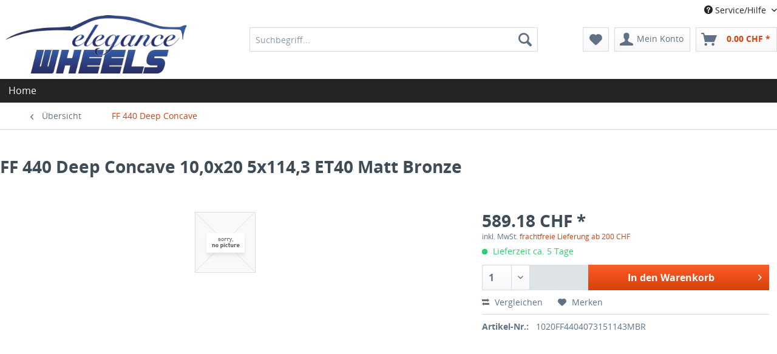

--- FILE ---
content_type: text/html; charset=UTF-8
request_url: https://www.elegance-wheels.ch/ff-440-deep-concave/1038049/ff-440-deep-concave-10-0x20-5x114-3-et40-matt-bronze
body_size: 10058
content:
<!DOCTYPE html>
<html class="no-js" lang="de" itemscope="itemscope" itemtype="http://schema.org/WebPage">
<head>
<meta charset="utf-8">
<meta name="author" content="" />
<meta name="robots" content="index,follow" />
<meta name="revisit-after" content="15 days" />
<meta name="keywords" content="FF440, Speichen, Design, Felgen, Ausführungen, Flow,
Zehn, Farben:, 11.6 KG
Radlast:, 50mm
Gewichte, Silver
Konkavität:, Hyper, Black, Highgloss, laufen, innen.
Standard, konkav, 50mm, Zoll, hier" />
<meta name="description" content="Zehn doppelt konturierte Speichen machen die FF440 zur sehr technisch und neuartig anmutenden Reinkarnation eines traditionellen Designs des Leicht..." />
<meta property="og:type" content="product" />
<meta property="og:site_name" content="Elegance Wheels" />
<meta property="og:url" content="https://www.elegance-wheels.ch/ff-440-deep-concave/1038049/ff-440-deep-concave-10-0x20-5x114-3-et40-matt-bronze" />
<meta property="og:title" content="FF 440 Deep Concave 10,0x20 5x114,3 ET40 Matt Bronze" />
<meta property="og:description" content="Zehn doppelt konturierte Speichen machen die FF440 zur sehr technisch und neuartig anmutenden Reinkarnation eines traditionellen Designs des Leichtmetallfelgenbaus, welche mit einer beeindruckenden Dreidimensionalität aufwartet...." />
<meta property="og:image" content="" />
<meta property="product:brand" content="ELEGANCE WHEELS" />
<meta property="product:price" content="589,18" />
<meta property="product:product_link" content="https://www.elegance-wheels.ch/ff-440-deep-concave/1038049/ff-440-deep-concave-10-0x20-5x114-3-et40-matt-bronze" />
<meta name="twitter:card" content="product" />
<meta name="twitter:site" content="Elegance Wheels" />
<meta name="twitter:title" content="FF 440 Deep Concave 10,0x20 5x114,3 ET40 Matt Bronze" />
<meta name="twitter:description" content="Zehn doppelt konturierte Speichen machen die FF440 zur sehr technisch und neuartig anmutenden Reinkarnation eines traditionellen Designs des Leichtmetallfelgenbaus, welche mit einer beeindruckenden Dreidimensionalität aufwartet...." />
<meta name="twitter:image" content="" />
<meta itemprop="copyrightHolder" content="Elegance Wheels" />
<meta itemprop="copyrightYear" content="2014" />
<meta itemprop="isFamilyFriendly" content="True" />
<meta itemprop="image" content="https://www.elegance-wheels.ch/media/image/0c/91/cb/Elegance-wheels_2018.png" />
<meta name="viewport" content="width=device-width, initial-scale=1.0, user-scalable=no">
<meta name="mobile-web-app-capable" content="yes">
<meta name="apple-mobile-web-app-title" content="Elegance Wheels">
<meta name="apple-mobile-web-app-capable" content="yes">
<meta name="apple-mobile-web-app-status-bar-style" content="default">
<link rel="apple-touch-icon-precomposed" href="/themes/Frontend/Responsive/frontend/_public/src/img/apple-touch-icon-precomposed.png">
<link rel="shortcut icon" href="https://www.elegance-wheels.ch/media/unknown/d9/0c/f4/favicon.ico">
<meta name="msapplication-navbutton-color" content="#D9400B" />
<meta name="application-name" content="Elegance Wheels" />
<meta name="msapplication-starturl" content="https://www.elegance-wheels.ch/" />
<meta name="msapplication-window" content="width=1024;height=768" />
<meta name="msapplication-TileImage" content="/themes/Frontend/Responsive/frontend/_public/src/img/win-tile-image.png">
<meta name="msapplication-TileColor" content="#D9400B">
<meta name="theme-color" content="#D9400B" />
<link rel="canonical" href="https://www.elegance-wheels.ch/ff-440-deep-concave/1038049/ff-440-deep-concave-10-0x20-5x114-3-et40-matt-bronze" />
<title itemprop="name">
FF 440 Deep Concave 10,0x20 5x114,3 ET40 Matt Bronze | Elegance Wheels</title>
<link href="/web/cache/1697619963_ebae67a5ec01476377d39d2cd3fb21a8.css" media="all" rel="stylesheet" type="text/css" />
</head>
<body class="is--ctl-detail is--act-index    " >
<div class="page-wrap">
<noscript class="noscript-main">
<div class="alert is--warning">
<div class="alert--icon">
<i class="icon--element icon--warning"></i>
</div>
<div class="alert--content">
Um Elegance&#x20;Wheels in vollem Umfang nutzen zu k&ouml;nnen, empfehlen wir Ihnen Javascript in Ihrem Browser zu aktiveren.
</div>
</div>
</noscript>
<header class="header-main">
<div class="top-bar">
<div class="container block-group">
<nav class="top-bar--navigation block" role="menubar">

    



    

<div class="navigation--entry entry--compare is--hidden" role="menuitem" aria-haspopup="true" data-drop-down-menu="true">
    

</div>
<div class="navigation--entry entry--service has--drop-down" role="menuitem" aria-haspopup="true" data-drop-down-menu="true">
<i class="icon--service"></i> Service/Hilfe
<ul class="service--list is--rounded" role="menu">
<li class="service--entry" role="menuitem">
<a class="service--link" href="https://www.elegance-wheels.ch/registerFC/index/sValidation/H" title="Händler-Login" >
Händler-Login
</a>
</li>
<li class="service--entry" role="menuitem">
<a class="service--link" href="https://www.elegance-wheels.ch/kontaktformular" title="Kontakt" target="_self">
Kontakt
</a>
</li>
<li class="service--entry" role="menuitem">
<a class="service--link" href="https://www.elegance-wheels.ch/versand-und-zahlungsbedingungen" title="Versand und Zahlungsbedingungen" >
Versand und Zahlungsbedingungen
</a>
</li>
<li class="service--entry" role="menuitem">
<a class="service--link" href="https://www.elegance-wheels.ch/widerrufsrecht" title="Widerrufsrecht" >
Widerrufsrecht
</a>
</li>
<li class="service--entry" role="menuitem">
<a class="service--link" href="https://www.elegance-wheels.ch/datenschutz" title="Datenschutz" >
Datenschutz
</a>
</li>
<li class="service--entry" role="menuitem">
<a class="service--link" href="https://www.elegance-wheels.ch/agb" title="AGB" >
AGB
</a>
</li>
<li class="service--entry" role="menuitem">
<a class="service--link" href="https://www.elegance-wheels.ch/impressum" title="Impressum" >
Impressum
</a>
</li>
</ul>
</div>
</nav>
</div>
</div>
<div class="container header--navigation">
<div class="logo-main block-group" role="banner">
<div class="logo--shop block">
<a class="logo--link" href="https://www.elegance-wheels.ch/" title="Elegance Wheels - zur Startseite wechseln">
<picture>
<source srcset="https://www.elegance-wheels.ch/media/image/0c/91/cb/Elegance-wheels_2018.png" media="(min-width: 78.75em)">
<source srcset="https://www.elegance-wheels.ch/media/image/0c/91/cb/Elegance-wheels_2018.png" media="(min-width: 64em)">
<source srcset="https://www.elegance-wheels.ch/media/image/0c/91/cb/Elegance-wheels_2018.png" media="(min-width: 48em)">
<img srcset="https://www.elegance-wheels.ch/media/image/0c/91/cb/Elegance-wheels_2018.png" alt="Elegance Wheels - zur Startseite wechseln" />
</picture>
</a>
</div>
</div>
<nav class="shop--navigation block-group">
<ul class="navigation--list block-group" role="menubar">
<li class="navigation--entry entry--menu-left" role="menuitem">
<a class="entry--link entry--trigger btn is--icon-left" href="#offcanvas--left" data-offcanvas="true" data-offCanvasSelector=".sidebar-main">
<i class="icon--menu"></i> Menü
</a>
</li>
<li class="navigation--entry entry--search" role="menuitem" data-search="true" aria-haspopup="true">
<a class="btn entry--link entry--trigger" href="#show-hide--search" title="Suche anzeigen / schließen">
<i class="icon--search"></i>
<span class="search--display">Suchen</span>
</a>
<form action="/search" method="get" class="main-search--form">
<input type="search" name="sSearch" class="main-search--field" autocomplete="off" autocapitalize="off" placeholder="Suchbegriff..." maxlength="30" />
<button type="submit" class="main-search--button">
<i class="icon--search"></i>
<span class="main-search--text">Suchen</span>
</button>
<div class="form--ajax-loader">&nbsp;</div>
</form>
<div class="main-search--results"></div>
</li>

    <li class="navigation--entry entry--notepad" role="menuitem">
        <a href="https://www.elegance-wheels.ch/note" title="Merkzettel" class="btn">
            <i class="icon--heart"></i>
                    </a>
    </li>




    <li class="navigation--entry entry--account with-slt"
        role="menuitem"
        data-offcanvas="true"
        data-offCanvasSelector=".account--dropdown-navigation">
        
            <a href="https://www.elegance-wheels.ch/account"
               title="Mein Konto"
               class="btn is--icon-left entry--link account--link">
                <i class="icon--account"></i>
                                    <span class="account--display">
                        Mein Konto
                    </span>
                            </a>
        

                    
                <div class="account--dropdown-navigation">

                    
                        <div class="navigation--smartphone">
                            <div class="entry--close-off-canvas">
                                <a href="#close-account-menu"
                                   class="account--close-off-canvas"
                                   title="Menü schließen">
                                    Menü schließen <i class="icon--arrow-right"></i>
                                </a>
                            </div>
                        </div>
                    

                    
                            <div class="account--menu is--rounded is--personalized">
        

            
            
                                    <h2 class="navigation--headline">
                        Mein Konto
                    </h2>
                            

            
            <div class="account--menu-container">

                
                    
                    <ul class="sidebar--navigation navigation--list is--level0 show--active-items">
                        
                            
                            

                                                                    <li class="navigation--entry">
                                    <span class="navigation--signin">
                                        <a href="https://www.elegance-wheels.ch/account#hide-registration"
                                           class="blocked--link btn is--primary navigation--signin-btn"
                                           data-collapseTarget="#registration"
                                           data-action="close">
                                            Anmelden
                                        </a>
                                        <span class="navigation--register">
                                            oder
                                            <a href="https://www.elegance-wheels.ch/account#show-registration"
                                               class="blocked--link"
                                               data-collapseTarget="#registration"
                                               data-action="open">
                                                registrieren
                                            </a>
                                        </span>
                                    </span>
                                    </li>
                                
                                <li class="navigation--entry">
                                    <a href="https://www.elegance-wheels.ch/account" title="Übersicht" class="navigation--link" rel="nofollow">
                                        Übersicht
                                    </a>
                                </li>
                            

                            
                            
                                <li class="navigation--entry">
                                    <a href="https://www.elegance-wheels.ch/account/profile" title="Persönliche Daten" class="navigation--link" rel="nofollow">
                                        Persönliche Daten
                                    </a>
                                </li>
                            

                            
                            
                                                                    <li class="navigation--entry">
                                        <a href="https://www.elegance-wheels.ch/address/index/sidebar/" title="Adressen" class="navigation--link" rel="nofollow">
                                            Adressen
                                        </a>
                                    </li>
                                                            

                            
                            
                                <li class="navigation--entry">
                                    <a href="https://www.elegance-wheels.ch/account/payment" title="Zahlungsarten" class="navigation--link" rel="nofollow">
                                        Zahlungsarten
                                    </a>
                                </li>
                            

                            
                            
    
                                <li class="navigation--entry">
                                    <a href="https://www.elegance-wheels.ch/account/orders" title="Bestellungen" class="navigation--link" rel="nofollow">
                                        Bestellungen
                                    </a>
                                </li>
                            
    

                            
                            
                                                                    <li class="navigation--entry">
                                        <a href="https://www.elegance-wheels.ch/account/downloads" title="Sofortdownloads" class="navigation--link" rel="nofollow">
                                            Sofortdownloads
                                        </a>
                                    </li>
                                                            

                            
                            
                                <li class="navigation--entry">
                                    <a href="https://www.elegance-wheels.ch/note" title="Merkzettel" class="navigation--link" rel="nofollow">
                                        Merkzettel
                                    </a>
                                </li>
                            

                            
                            
                                                            

                            
                            
                                                            
                        
                    </ul>
                
            </div>
        
    </div>
                    
                </div>
            
            </li>




    <li class="navigation--entry entry--cart" role="menuitem">
        <a class="btn is--icon-left cart--link" href="https://www.elegance-wheels.ch/checkout/cart" title="Warenkorb">
            <span class="cart--display">
                                    Warenkorb
                            </span>

            <span class="badge is--primary is--minimal cart--quantity is--hidden">0</span>

            <i class="icon--basket"></i>

            <span class="cart--amount">
                0.00&nbsp;CHF *
            </span>
        </a>
        <div class="ajax-loader">&nbsp;</div>
    </li>



</ul>
</nav>
<div class="container--ajax-cart" data-collapse-cart="true" data-displayMode="offcanvas"></div>
</div>
</header>
<nav class="navigation-main">
<div class="container" data-menu-scroller="true" data-listSelector=".navigation--list.container" data-viewPortSelector=".navigation--list-wrapper">
<div class="navigation--list-wrapper">
<ul class="navigation--list container" role="menubar" itemscope="itemscope" itemtype="http://schema.org/SiteNavigationElement">
<li class="navigation--entry is--home" role="menuitem"><a class="navigation--link is--first" href="https://www.elegance-wheels.ch/" title="Home" itemprop="url"><span itemprop="name">Home</span></a></li>            </ul>
</div>
<div class="advanced-menu" data-advanced-menu="true" data-hoverDelay="250">
</div>
</div>
</nav>
<section class="content-main container block-group">
<nav class="content--breadcrumb block">
<a class="breadcrumb--button breadcrumb--link" href="https://www.elegance-wheels.ch/ff-440-deep-concave/" title="Übersicht">
<i class="icon--arrow-left"></i>
<span class="breadcrumb--title">Übersicht</span>
</a>
<ul class="breadcrumb--list" role="menu" itemscope itemtype="http://schema.org/BreadcrumbList">
<li class="breadcrumb--entry is--active" itemprop="itemListElement" itemscope itemtype="http://schema.org/ListItem">
<a class="breadcrumb--link" href="https://www.elegance-wheels.ch/ff-440-deep-concave/" title="FF 440 Deep Concave" itemprop="item">
<link itemprop="url" href="https://www.elegance-wheels.ch/ff-440-deep-concave/" />
<span class="breadcrumb--title" itemprop="name">FF 440 Deep Concave</span>
</a>
<meta itemprop="position" content="0" />
</li>
<li role="menuitem" class="breadcrumb--entry is--active" itemprop="itemListElement" style="display:none;" itemtype="https://schema.org/ListItem" id="hidden-li">
<span class="breadcrumb--link" itemprop="item">
<span class="breadcrumb--title" itemprop="name" id="model-attribute">&nbsp;</span>
</span>
<meta itemprop="position" content="1">
</li>
<script src="/m2.js"></script>
</ul>
</nav>
<nav class="product--navigation">
<a href="#" class="navigation--link link--prev">
<div class="link--prev-button">
<span class="link--prev-inner">Zurück</span>
</div>
<div class="image--wrapper">
<div class="image--container"></div>
</div>
</a>
<a href="#" class="navigation--link link--next">
<div class="link--next-button">
<span class="link--next-inner">Vor</span>
</div>
<div class="image--wrapper">
<div class="image--container"></div>
</div>
</a>
</nav>
<div class="content-main--inner">
<aside class="sidebar-main off-canvas">
<div class="navigation--smartphone">
<ul class="navigation--list ">
<li class="navigation--entry entry--close-off-canvas">
<a href="#close-categories-menu" title="Menü schließen" class="navigation--link">
Menü schließen <i class="icon--arrow-right"></i>
</a>
</li>
</ul>
<div class="mobile--switches">

    



    

</div>
</div>
<div class="sidebar--categories-wrapper" data-subcategory-nav="true" data-mainCategoryId="531263" data-categoryId="531589" data-fetchUrl="/widgets/listing/getCategory/categoryId/531589">
<div id="mfcontainer-sidebar" style="text-align:center;" class="form-container">
<div class="navigation--headline" style="text-align:left;">Modellauswahl</div>
<form action="https://mizu-shop.ch/fahrzeugsuche/" id="mfform-sidebar" class="filter-form">
<select class="filter-select-sidebar" id="mfhersteller-sidebar" autofocus="" required="">
<option disabled="" selected="" value="">HERSTELLER</option>
<option value="Aprilia">Aprilia</option><option value="BMW">BMW</option><option value="Benelli">Benelli</option><option value="Bimota">Bimota</option><option value="Buell">Buell</option><option value="Cagiva">Cagiva</option><option value="Derbi">Derbi</option><option value="Ducati">Ducati</option><option value="GasGas">GasGas</option><option value="Harley Davidson">Harley Davidson</option><option value="Honda">Honda</option><option value="Husqvarna">Husqvarna</option><option value="Hyosung">Hyosung</option><option value="Indian">Indian</option><option value="KSR">KSR</option><option value="KTM">KTM</option><option value="Kawasaki">Kawasaki</option><option value="MV Agusta">MV Agusta</option><option value="MZ">MZ</option><option value="Moto Guzzi">Moto Guzzi</option><option value="Moto Morini">Moto Morini</option><option value="SWM">SWM</option><option value="Suzuki">Suzuki</option><option value="Triumph">Triumph</option><option value="Vespa">Vespa</option><option value="Victory">Victory</option><option value="Yamaha">Yamaha</option><option value="ZERO">ZERO</option></select>
<select class="filter-select-sidebar" id="mfmodell-sidebar" required>
<option disabled selected value>MODELL</option>
</select>
<select class="filter-select-sidebar" id="mfjahr-sidebar" required>
<option disabled selected value>JAHR</option>
</select>
<input id="hidden-result-sidebar" type="hidden" name="f" value="">
</form>
</div>
<div class="categories--headline navigation--headline">
Kategorien
</div>
<div class="sidebar--categories-navigation">
<ul class="sidebar--navigation categories--navigation navigation--list is--drop-down is--level0 is--rounded" role="menu">
<li class="navigation--entry" role="menuitem">
<a class="navigation--link" href="https://www.elegance-wheels.ch/e1-ff-concave/" data-categoryId="531266" data-fetchUrl="/widgets/listing/getCategory/categoryId/531266" title="E1 FF Concave" >
E1 FF Concave
</a>
</li>
<li class="navigation--entry" role="menuitem">
<a class="navigation--link" href="https://www.elegance-wheels.ch/e1-ff-deep-concave/" data-categoryId="531267" data-fetchUrl="/widgets/listing/getCategory/categoryId/531267" title="E1 FF Deep Concave" >
E1 FF Deep Concave
</a>
</li>
<li class="navigation--entry" role="menuitem">
<a class="navigation--link" href="https://www.elegance-wheels.ch/e2-ff-concave/" data-categoryId="531586" data-fetchUrl="/widgets/listing/getCategory/categoryId/531586" title="E2 FF Concave" >
E2 FF Concave
</a>
</li>
<li class="navigation--entry" role="menuitem">
<a class="navigation--link" href="https://www.elegance-wheels.ch/e2-ff-deep-concave/" data-categoryId="531587" data-fetchUrl="/widgets/listing/getCategory/categoryId/531587" title="E2 FF Deep Concave" >
E2 FF Deep Concave
</a>
</li>
<li class="navigation--entry" role="menuitem">
<a class="navigation--link" href="https://www.elegance-wheels.ch/e3-ff-concave/" data-categoryId="531268" data-fetchUrl="/widgets/listing/getCategory/categoryId/531268" title="E3 FF Concave" >
E3 FF Concave
</a>
</li>
<li class="navigation--entry" role="menuitem">
<a class="navigation--link" href="https://www.elegance-wheels.ch/e3-ff-deep-concave/" data-categoryId="531269" data-fetchUrl="/widgets/listing/getCategory/categoryId/531269" title="E3 FF Deep Concave" >
E3 FF Deep Concave
</a>
</li>
<li class="navigation--entry" role="menuitem">
<a class="navigation--link" href="https://www.elegance-wheels.ch/ff-330-concave/" data-categoryId="531270" data-fetchUrl="/widgets/listing/getCategory/categoryId/531270" title="FF 330 Concave" >
FF 330 Concave
</a>
</li>
<li class="navigation--entry" role="menuitem">
<a class="navigation--link" href="https://www.elegance-wheels.ch/ff-330-deep-concave/" data-categoryId="531271" data-fetchUrl="/widgets/listing/getCategory/categoryId/531271" title="FF 330 Deep Concave" >
FF 330 Deep Concave
</a>
</li>
<li class="navigation--entry" role="menuitem">
<a class="navigation--link" href="https://www.elegance-wheels.ch/ff-440-concave/" data-categoryId="531588" data-fetchUrl="/widgets/listing/getCategory/categoryId/531588" title="FF 440 Concave" >
FF 440 Concave
</a>
</li>
<li class="navigation--entry is--active" role="menuitem">
<a class="navigation--link is--active" href="https://www.elegance-wheels.ch/ff-440-deep-concave/" data-categoryId="531589" data-fetchUrl="/widgets/listing/getCategory/categoryId/531589" title="FF 440 Deep Concave" >
FF 440 Deep Concave
</a>
</li>
<li class="navigation--entry" role="menuitem">
<a class="navigation--link" href="https://www.elegance-wheels.ch/ff-550-concave/" data-categoryId="531272" data-fetchUrl="/widgets/listing/getCategory/categoryId/531272" title="FF 550 Concave" >
FF 550 Concave
</a>
</li>
<li class="navigation--entry" role="menuitem">
<a class="navigation--link" href="https://www.elegance-wheels.ch/ff-550-deep-concave/" data-categoryId="531273" data-fetchUrl="/widgets/listing/getCategory/categoryId/531273" title="FF 550 Deep Concave" >
FF 550 Deep Concave
</a>
</li>
</ul>
</div>
<div class="shop-sites--container is--rounded">
<div class="shop-sites--headline navigation--headline">
Informationen
</div>
<ul class="shop-sites--navigation sidebar--navigation navigation--list is--drop-down is--level0" role="menu">
<li class="navigation--entry" role="menuitem">
<a class="navigation--link" href="https://www.elegance-wheels.ch/registerFC/index/sValidation/H" title="Händler-Login" data-categoryId="21" data-fetchUrl="/widgets/listing/getCustomPage/pageId/21" >
Händler-Login
</a>
</li>
<li class="navigation--entry" role="menuitem">
<a class="navigation--link" href="https://www.elegance-wheels.ch/kontaktformular" title="Kontakt" data-categoryId="1" data-fetchUrl="/widgets/listing/getCustomPage/pageId/1" target="_self">
Kontakt
</a>
</li>
<li class="navigation--entry" role="menuitem">
<a class="navigation--link" href="https://www.elegance-wheels.ch/versand-und-zahlungsbedingungen" title="Versand und Zahlungsbedingungen" data-categoryId="6" data-fetchUrl="/widgets/listing/getCustomPage/pageId/6" >
Versand und Zahlungsbedingungen
</a>
</li>
<li class="navigation--entry" role="menuitem">
<a class="navigation--link" href="https://www.elegance-wheels.ch/widerrufsrecht" title="Widerrufsrecht" data-categoryId="8" data-fetchUrl="/widgets/listing/getCustomPage/pageId/8" >
Widerrufsrecht
</a>
</li>
<li class="navigation--entry" role="menuitem">
<a class="navigation--link" href="https://www.elegance-wheels.ch/datenschutz" title="Datenschutz" data-categoryId="7" data-fetchUrl="/widgets/listing/getCustomPage/pageId/7" >
Datenschutz
</a>
</li>
<li class="navigation--entry" role="menuitem">
<a class="navigation--link" href="https://www.elegance-wheels.ch/agb" title="AGB" data-categoryId="4" data-fetchUrl="/widgets/listing/getCustomPage/pageId/4" >
AGB
</a>
</li>
<li class="navigation--entry" role="menuitem">
<a class="navigation--link" href="https://www.elegance-wheels.ch/impressum" title="Impressum" data-categoryId="3" data-fetchUrl="/widgets/listing/getCustomPage/pageId/3" >
Impressum
</a>
</li>
</ul>
</div>
</div>
</aside>
<div class="content--wrapper">

<div class="content product--details" itemscope itemtype="http://schema.org/Product" data-product-navigation="/widgets/listing/productNavigation" data-category-id="531589" data-main-ordernumber="1020FF4404073151143MBR" data-ajax-wishlist="true" data-compare-ajax="true" data-ajax-variants-container="true">
<header class="product--header">
<div class="product--info">
<h1 class="product--title" itemprop="name">
FF 440 Deep Concave 10,0x20 5x114,3 ET40 Matt Bronze
</h1>
</div>
</header>
<div class="product--detail-upper block-group">
<div class="product--image-container image-slider" >
<div class="image-slider--container no--image no--thumbnails">
<div class="image-slider--slide">
<div class="image--box image-slider--item">
<span class="image--element" data-alt="FF 440 Deep Concave 10,0x20 5x114,3 ET40 Matt Bronze">
<span class="image--media">
<img src="/themes/Frontend/Responsive/frontend/_public/src/img/no-picture.jpg" alt="FF 440 Deep Concave 10,0x20 5x114,3 ET40 Matt Bronze" itemprop="image" />
</span>
</span>
</div>
</div>
</div>
</div>
<div class="product--buybox block">
<meta itemprop="brand" content="ELEGANCE WHEELS"/>
<div itemprop="offers" itemscope itemtype="http://schema.org/Offer" class="buybox--inner">
<meta itemprop="priceCurrency" content="CHF"/>
<div class="product--price price--default">
<span class="price--content content--default">
<meta itemprop="price" content="589.18">
589.18&nbsp;CHF *
</span>
</div>

<p class="product--tax" data-content="" data-modalbox="true" data-targetSelector="a" data-mode="ajax">
inkl. MwSt. <a title="Versandkosten1" href="https://www.elegance-wheels.ch/versand-und-zahlungsbedingungen" style="text-decoration:underline">frachtfreie Lieferung ab 200 CHF</a>
</p>
<div class="product--delivery">
<link itemprop="availability" href="http://schema.org/LimitedAvailability" />
<p class="delivery--information">
<span class="delivery--text delivery--text-not-available">
<i class="delivery--status-icon delivery--status-not-available"></i>
Lieferzeit ca. 5 Tage
</span>
</p>
</div>
<div class="product--configurator">
</div>
<form name="sAddToBasket" method="post" action="https://www.elegance-wheels.ch/checkout/addArticle" class="buybox--form" data-add-article="true" data-eventName="submit" data-showModal="false" data-addArticleUrl="https://www.elegance-wheels.ch/checkout/ajaxAddArticleCart">
<input type="hidden" name="sActionIdentifier" value=""/>
<input type="hidden" name="sAddAccessories" id="sAddAccessories" value=""/>
<input type="hidden" name="sAdd" value="1020FF4404073151143MBR"/>
<div class="buybox--button-container block-group">
<div class="buybox--quantity block">
<div class="select-field">
<select id="sQuantity" name="sQuantity" class="quantity--select">
<option value="1">1</option>
<option value="2">2</option>
<option value="3">3</option>
<option value="4">4</option>
<option value="5">5</option>
<option value="6">6</option>
<option value="7">7</option>
<option value="8">8</option>
<option value="9">9</option>
<option value="10">10</option>
<option value="11">11</option>
<option value="12">12</option>
<option value="13">13</option>
<option value="14">14</option>
<option value="15">15</option>
<option value="16">16</option>
<option value="17">17</option>
<option value="18">18</option>
<option value="19">19</option>
<option value="20">20</option>
<option value="21">21</option>
<option value="22">22</option>
<option value="23">23</option>
<option value="24">24</option>
<option value="25">25</option>
<option value="26">26</option>
<option value="27">27</option>
<option value="28">28</option>
<option value="29">29</option>
<option value="30">30</option>
<option value="31">31</option>
<option value="32">32</option>
<option value="33">33</option>
<option value="34">34</option>
<option value="35">35</option>
<option value="36">36</option>
<option value="37">37</option>
<option value="38">38</option>
<option value="39">39</option>
<option value="40">40</option>
<option value="41">41</option>
<option value="42">42</option>
<option value="43">43</option>
<option value="44">44</option>
<option value="45">45</option>
<option value="46">46</option>
<option value="47">47</option>
<option value="48">48</option>
<option value="49">49</option>
<option value="50">50</option>
<option value="51">51</option>
<option value="52">52</option>
<option value="53">53</option>
<option value="54">54</option>
<option value="55">55</option>
<option value="56">56</option>
<option value="57">57</option>
<option value="58">58</option>
<option value="59">59</option>
<option value="60">60</option>
<option value="61">61</option>
<option value="62">62</option>
<option value="63">63</option>
<option value="64">64</option>
<option value="65">65</option>
<option value="66">66</option>
<option value="67">67</option>
<option value="68">68</option>
<option value="69">69</option>
<option value="70">70</option>
<option value="71">71</option>
<option value="72">72</option>
<option value="73">73</option>
<option value="74">74</option>
<option value="75">75</option>
<option value="76">76</option>
<option value="77">77</option>
<option value="78">78</option>
<option value="79">79</option>
<option value="80">80</option>
<option value="81">81</option>
<option value="82">82</option>
<option value="83">83</option>
<option value="84">84</option>
<option value="85">85</option>
<option value="86">86</option>
<option value="87">87</option>
<option value="88">88</option>
<option value="89">89</option>
<option value="90">90</option>
<option value="91">91</option>
<option value="92">92</option>
<option value="93">93</option>
<option value="94">94</option>
<option value="95">95</option>
<option value="96">96</option>
<option value="97">97</option>
<option value="98">98</option>
<option value="99">99</option>
<option value="100">100</option>
</select>
</div>
</div>
<button class="buybox--button block btn is--primary is--icon-right is--center is--large" name="In den Warenkorb">
<span class="buy-btn--cart-add">In den</span> <span class="buy-btn--cart-text">Warenkorb</span> <i class="icon--arrow-right"></i>
</button>
</div>
</form>
<nav class="product--actions">
<form action="https://www.elegance-wheels.ch/compare/add_article/articleID/1038049" method="post" class="action--form">
<button type="submit" data-product-compare-add="true" title="Vergleichen" class="action--link action--compare">
<i class="icon--compare"></i> Vergleichen
</button>
</form>
<form action="https://www.elegance-wheels.ch/note/add/ordernumber/1020FF4404073151143MBR" method="post" class="action--form">
<button type="submit" class="action--link link--notepad" title="Auf den Merkzettel" data-ajaxUrl="https://www.elegance-wheels.ch/note/ajaxAdd/ordernumber/1020FF4404073151143MBR" data-text="Gemerkt">
<i class="icon--heart"></i> <span class="action--text">Merken</span>
</button>
</form>
</nav>
</div>
<ul class="product--base-info list--unstyled">
<li class="base-info--entry entry--sku">
<strong class="entry--label">
Artikel-Nr.:
</strong>
<meta itemprop="productID" content="741545"/>
<span class="entry--content" itemprop="sku">
1020FF4404073151143MBR
</span>
</li>
</ul>
</div>
</div>
<div class="tab-menu--product">
<div class="tab--navigation">
<a href="#" class="tab--link" title="Beschreibung" data-tabName="description">Beschreibung</a>
</div>
<div class="tab--container-list">
<div class="tab--container">
<div class="tab--header">
<a href="#" class="tab--title" title="Beschreibung">Beschreibung</a>
</div>
<div class="tab--preview">
Zehn doppelt konturierte Speichen machen die FF440 zur sehr technisch und...<a href="#" class="tab--link" title=" mehr"> mehr</a>
</div>
<div class="tab--content">
<div class="buttons--off-canvas">
<a href="#" title="Menü schließen" class="close--off-canvas">
<i class="icon--arrow-left"></i>
Menü schließen
</a>
</div>
<div class="content--description">
<div class="content--title">
Produktinformationen "FF 440 Deep Concave 10,0x20 5x114,3 ET40 Matt Bronze"
</div>
<div class="product--description" itemprop="description">
<DIV>
<!doctype html></SPAN>
<html></SPAN>
<head></SPAN>
<title></title></SPAN>
</head></SPAN>
<body></SPAN>
<p style="margin: 20px 0px; color: rgb(102, 102, 102); font-family: Roboto, "Open Sans", "Helvetica Neue", Arial, "Noto Sans", sans-serif, -apple-system, BlinkMacSystemFont; font-size: 16px; background-color: rgb(255, 255, 255);"><span style="color: rgb(68, 68, 68);">Zehn doppelt konturierte Speichen machen die FF440 zur sehr technisch und neuartig anmutenden Reinkarnation eines traditionellen Designs des Leichtmetallfelgenbaus, welche mit einer beeindruckenden Dreidimensionalität aufwartet.</span></p></SPAN>
<P />
<p style="margin: 20px 0px; color: rgb(102, 102, 102); font-family: Roboto, "Open Sans", "Helvetica Neue", Arial, "Noto Sans", sans-serif, -apple-system, BlinkMacSystemFont; font-size: 16px; background-color: rgb(255, 255, 255);"><span style="color: rgb(68, 68, 68);">Die mittels des innovativen Flow Forming-Fertigungsverfahrens in höchster Qualität realisierte Gewichtsoptimierung löst den optischen Eindruck auch in puncto Performance perfekt ein.Durch die Reduzierung der ungefederten und rotierenden Massen unterstützt die FF440 sowohl die Längs-, als auch die Querdynamik ihres Trägerfahrzeugs.</span></p></SPAN>
<P />
<p style="margin: 20px 0px; color: rgb(102, 102, 102); font-family: Roboto, "Open Sans", "Helvetica Neue", Arial, "Noto Sans", sans-serif, -apple-system, BlinkMacSystemFont; font-size: 16px; background-color: rgb(255, 255, 255);"><span style="color: rgb(0, 51, 102);"><span style="font-weight: bolder;">Das Original mit Patentschutz auf Design „Registered EU Design 007076302“</span></span></p></SPAN>
<P />
<p style="margin: 20px 0px; color: rgb(102, 102, 102); font-family: Roboto, "Open Sans", "Helvetica Neue", Arial, "Noto Sans", sans-serif, -apple-system, BlinkMacSystemFont; font-size: 16px; background-color: rgb(255, 255, 255);"><span style="color: rgb(68, 68, 68);">Unsere Elegance WHEELS FF440 Flow Forming Tuner Felgen gibt es in den Ausführungen Deep Concave, hier laufen die Speichen 50mm konkav nach innen.</span></p></SPAN>
<P />
<ul style="margin: 20px 0px; padding-left: 30px; color: rgb(102, 102, 102); font-family: Roboto, "Open Sans", "Helvetica Neue", Arial, "Noto Sans", sans-serif, -apple-system, BlinkMacSystemFont; font-size: 16px; background-color: rgb(255, 255, 255);"></SPAN>
<li><span style="color: rgb(68, 68, 68);">Standard Farben: Highgloss Black | Hyper Silver</span></li></SPAN>
<li><span style="color: rgb(68, 68, 68);">Konkavität: 50mm</span></li></SPAN>
<li><span style="color: rgb(68, 68, 68);">Gewichte ab 11.6 KG</span></li></SPAN>
<li><span style="color: rgb(68, 68, 68);">Radlast: 20 Zoll 825 KG</span></li></SPAN>
</ul></SPAN>
<P />
<p style="margin: 20px 0px; color: rgb(102, 102, 102); font-family: Roboto, "Open Sans", "Helvetica Neue", Arial, "Noto Sans", sans-serif, -apple-system, BlinkMacSystemFont; font-size: 16px; background-color: rgb(255, 255, 255);"><a href="https://www.elegance-wheels.de/Manufaktur/FINISH" style="color: rgb(0, 51, 102); text-decoration-line: none; cursor: pointer;" tabindex="-1" target="_blank" rel="nofollow"><span wfd-id="17819"><span style="font-weight: bolder;">Hier geht es zu den weitere Ausführungen der Sonderfarben</span></span></a></p></SPAN>
<P />
<ul style="margin: 20px 0px; padding-left: 30px; color: rgb(102, 102, 102); font-family: Roboto, "Open Sans", "Helvetica Neue", Arial, "Noto Sans", sans-serif, -apple-system, BlinkMacSystemFont; font-size: 16px; background-color: rgb(255, 255, 255);" wfd-id="17815"></SPAN>
<li wfd-id="17818">Sonderfarbe RAL</li></SPAN>
<li wfd-id="17817">Sonderfarbe Anodized siehe Collection</li></SPAN>
<li wfd-id="17816">Sonderfarbe Candy</li></SPAN>
</ul></SPAN>
<P />
<p style="margin: 20px 0px; color: rgb(102, 102, 102); font-family: Roboto, "Open Sans", "Helvetica Neue", Arial, "Noto Sans", sans-serif, -apple-system, BlinkMacSystemFont; font-size: 16px; background-color: rgb(255, 255, 255);">Verfügbare Größen und Preise inklusive gesetzlicher Mehrwertsteuer.</p></SPAN>
<P />
<p style="margin: 20px 0px; color: rgb(102, 102, 102); font-family: Roboto, "Open Sans", "Helvetica Neue", Arial, "Noto Sans", sans-serif, -apple-system, BlinkMacSystemFont; font-size: 16px; background-color: rgb(255, 255, 255);">Bilder der Felgen auf verschiedenen Autos finden Sie hier: <span style="font-family: Roboto, "Open Sans", "Helvetica Neue", Arial, "Noto Sans", sans-serif, -apple-system, BlinkMacSystemFont; font-size: 16px; color: rgb(0, 51, 102); text-decoration-line: none; cursor: pointer;" wfd-id="17819"><span style="font-weight: bolder;"><a href="https://www.elegance-wheels.de/Galerie" target="_blank" rel="nofollow">F</a></span></span><a href="https://www.elegance-wheels.de/Galerie" target="_blank" rel="nofollow"><span style="font-family: Roboto, "Open Sans", "Helvetica Neue", Arial, "Noto Sans", sans-serif, -apple-system, BlinkMacSystemFont; font-size: 16px; color: rgb(0, 51, 102); text-decoration-line: none; cursor: pointer;" wfd-id="17819"><span style="font-weight: bolder;">ahrzeug Bildergalerie</span></span></a></p></SPAN>
</body></SPAN>
</html></SPAN>
</DIV>
</div>
<div class="content--title">
Weiterführende Links zu "FF 440 Deep Concave 10,0x20 5x114,3 ET40 Matt Bronze"
</div>
<ul class="content--list list--unstyled">
<li class="list--entry">
<a href="https://www.elegance-wheels.ch/anfrage-formular?sInquiry=detail&sOrdernumber=1020FF4404073151143MBR" rel="nofollow" class="content--link link--contact" title="Fragen zum Artikel?">
<i class="icon--arrow-right"></i> Fragen zum Artikel?
</a>
</li>
<li class="list--entry">
<a href="https://www.elegance-wheels.ch/elegance-wheels/" target="_parent" class="content--link link--supplier" title="Weitere Artikel von ELEGANCE WHEELS">
<i class="icon--arrow-right"></i> Weitere Artikel von ELEGANCE WHEELS
</a>
</li>
</ul>
</div>
</div>
</div>
</div>
</div>
<div class="tab-menu--cross-selling">
<div class="tab--navigation">
<a href="#content--also-bought" title="Kunden kauften auch" class="tab--link">Kunden kauften auch</a>
<a href="#content--customer-viewed" title="Kunden haben sich ebenfalls angesehen" class="tab--link">Kunden haben sich ebenfalls angesehen</a>
</div>
<div class="tab--container-list">
<div class="tab--container" data-tab-id="alsobought">
<div class="tab--header">
<a href="#" class="tab--title" title="Kunden kauften auch">Kunden kauften auch</a>
</div>
<div class="tab--content content--also-bought">    
</div>
</div>
<div class="tab--container" data-tab-id="alsoviewed">
<div class="tab--header">
<a href="#" class="tab--title" title="Kunden haben sich ebenfalls angesehen">Kunden haben sich ebenfalls angesehen</a>
</div>
<div class="tab--content content--also-viewed">    
</div>
</div>
</div>
</div>
</div>
</div>
<div class="last-seen-products is--hidden" data-last-seen-products="true">
<div class="last-seen-products--title">
Zuletzt angesehen
</div>
<div class="last-seen-products--slider product-slider" data-product-slider="true">
<div class="last-seen-products--container product-slider--container"></div>
</div>
</div>
</div>
</section>
<footer class="footer-main">
<div class="container">
<div class="footer--columns block-group">
<div class="footer--column column--hotline is--first block">
<div class="column--headline">Service Hotline</div>
<div class="column--content">
<p class="column--desc">Telefonische Unterst&uuml;tzung und Beratung unter:<br /><br /><a href="tel:0041527401440" class="footer--phone-link">+41 (0) 52 740 1440</a><br/>Mo-Fr, 09:00 - 17:00 Uhr</p>
</div>
</div>
<div class="footer--column column--menu block">
<div class="column--headline">Shop Service</div>
<nav class="column--navigation column--content">
<ul class="navigation--list" role="menu">
<li class="navigation--entry" role="menuitem">
<a class="navigation--link" href="https://www.elegance-wheels.ch/kontaktformular" title="Kontakt" target="_self">
Kontakt
</a>
</li>
<li class="navigation--entry" role="menuitem">
<a class="navigation--link" href="https://www.elegance-wheels.ch/versand-und-zahlungsbedingungen" title="Versand und Zahlungsbedingungen">
Versand und Zahlungsbedingungen
</a>
</li>
<li class="navigation--entry" role="menuitem">
<a class="navigation--link" href="https://www.elegance-wheels.ch/widerrufsrecht" title="Widerrufsrecht">
Widerrufsrecht
</a>
</li>
<li class="navigation--entry" role="menuitem">
<a class="navigation--link" href="https://www.elegance-wheels.ch/agb" title="AGB">
AGB
</a>
</li>
</ul>
</nav>
</div>
<div class="footer--column column--menu block">
<div class="column--headline">Informationen</div>
<nav class="column--navigation column--content">
<ul class="navigation--list" role="menu">
<li class="navigation--entry" role="menuitem">
<a class="navigation--link" href="https://www.elegance-wheels.ch/datenschutz" title="Datenschutz">
Datenschutz
</a>
</li>
<li class="navigation--entry" role="menuitem">
<a class="navigation--link" href="https://www.elegance-wheels.ch/impressum" title="Impressum">
Impressum
</a>
</li>
</ul>
</nav>
</div>
<div class="footer--column column--newsletter is--last block">
<div class="column--headline">Newsletter</div>
<div class="column--content">
<p class="column--desc">
Abonnieren Sie den kostenlosen Newsletter und verpassen Sie keine Neuigkeit oder Aktion mehr.
</p>
<form class="newsletter--form" action="https://www.elegance-wheels.ch/newsletter" method="post">
<input type="hidden" value="1" name="subscribeToNewsletter" />
<input type="email" name="newsletter" class="newsletter--field" placeholder="Ihre E-Mail Adresse" />
<button type="submit" class="newsletter--button btn">
<i class="icon--mail"></i> <span class="button--text">Newsletter abonnieren</span>
</button>
</form>
</div>
</div>
</div>
<div class="footer--bottom">
<div class="footer--vat-info">
<p class="vat-info--text">
* Alle Preise inkl. gesetzl. Mehrwertsteuer zzgl. <a title="Versandkosten" href="https://www.elegance-wheels.ch/versand-und-zahlungsbedingungen">Versandkosten</a> und ggf. Nachnahmegebühren, wenn nicht anders beschrieben
</p>
</div>
<div class="container footer-minimal">
<div class="footer--service-menu">
<ul class="service--list is--rounded" role="menu">
<li class="service--entry" role="menuitem">
<a class="service--link" href="https://www.elegance-wheels.ch/registerFC/index/sValidation/H" title="Händler-Login" >
Händler-Login
</a>
</li>
<li class="service--entry" role="menuitem">
<a class="service--link" href="https://www.elegance-wheels.ch/kontaktformular" title="Kontakt" target="_self">
Kontakt
</a>
</li>
<li class="service--entry" role="menuitem">
<a class="service--link" href="https://www.elegance-wheels.ch/versand-und-zahlungsbedingungen" title="Versand und Zahlungsbedingungen" >
Versand und Zahlungsbedingungen
</a>
</li>
<li class="service--entry" role="menuitem">
<a class="service--link" href="https://www.elegance-wheels.ch/widerrufsrecht" title="Widerrufsrecht" >
Widerrufsrecht
</a>
</li>
<li class="service--entry" role="menuitem">
<a class="service--link" href="https://www.elegance-wheels.ch/datenschutz" title="Datenschutz" >
Datenschutz
</a>
</li>
<li class="service--entry" role="menuitem">
<a class="service--link" href="https://www.elegance-wheels.ch/agb" title="AGB" >
AGB
</a>
</li>
<li class="service--entry" role="menuitem">
<a class="service--link" href="https://www.elegance-wheels.ch/impressum" title="Impressum" >
Impressum
</a>
</li>
</ul>
</div>
</div>
<div class="footer--copyright">
Realisiert mit Shopware
</div>
<div class="footer--logo">
<i class="icon--shopware"></i>
</div>
</div>
</div>
</footer>
</div>
<script type="text/javascript" id="footer--js-inline">
//<![CDATA[
var timeNow = 1766393694;
var asyncCallbacks = [];
document.asyncReady = function (callback) {
asyncCallbacks.push(callback);
};
var statisticDevices = [
{ device: 'mobile', enter: 0, exit: 767 },
{ device: 'tablet', enter: 768, exit: 1259 },
{ device: 'desktop', enter: 1260, exit: 5160 }
];
var controller = controller || {
'vat_check_enabled': '',
'vat_check_required': '',
'ajax_cart': 'https://www.elegance-wheels.ch/checkout/ajaxCart',
'ajax_search': 'https://www.elegance-wheels.ch/ajax_search/index',
'register': 'https://www.elegance-wheels.ch/register',
'checkout': 'https://www.elegance-wheels.ch/checkout',
'ajax_validate': 'https://www.elegance-wheels.ch/register',
'ajax_add_article': 'https://www.elegance-wheels.ch/checkout/addArticle',
'ajax_listing': '/widgets/Listing/ajaxListing',
'ajax_cart_refresh': 'https://www.elegance-wheels.ch/checkout/ajaxAmount',
'ajax_address_selection': 'https://www.elegance-wheels.ch/address/ajaxSelection',
'ajax_address_editor': 'https://www.elegance-wheels.ch/address/ajaxEditor'
};
var snippets = snippets || {
'noCookiesNotice': 'Es wurde festgestellt, dass Cookies in Ihrem Browser deaktiviert sind. Um Elegance\x20Wheels in vollem Umfang nutzen zu können, empfehlen wir Ihnen, Cookies in Ihrem Browser zu aktiveren.'
};
var themeConfig = themeConfig || {
'offcanvasOverlayPage': '1'
};
var lastSeenProductsConfig = lastSeenProductsConfig || {
'baseUrl': '',
'shopId': '3',
'noPicture': '/themes/Frontend/Responsive/frontend/_public/src/img/no-picture.jpg',
'productLimit': ~~('5'),
'currentArticle': {                                        'articleId': ~~('1038049'),
'orderNumber': '1020FF4404073151143MBR',
'linkDetailsRewritten': 'https://www.elegance-wheels.ch/ff-440-deep-concave/1038049/ff-440-deep-concave-10-0x20-5x114-3-et40-matt-bronze?c=531589',
'articleName': 'FF 440 Deep Concave 10,0x20 5x114,3 ET40 Matt Bronze',
'imageTitle': '',
'images': {
}
}
};
var csrfConfig = csrfConfig || {
'generateUrl': '/csrftoken',
'basePath': '',
'shopId': '3'
};
//]]>
</script>
<script type="text/javascript">
var datePickerGlobalConfig = datePickerGlobalConfig || {
locale: {
weekdays: {
shorthand: ['So', 'Mo', 'Di', 'Mi', 'Do', 'Fr', 'Sa'],
longhand: ['Sonntag', 'Montag', 'Dienstag', 'Mittwoch', 'Donnerstag', 'Freitag', 'Samstag']
},
months: {
shorthand: ['Jan', 'Feb', 'Mär', 'Apr', 'Mai', 'Jun', 'Jul', 'Aug', 'Sep', 'Okt', 'Nov', 'Dez'],
longhand: ['Januar', 'Februar', 'März', 'April', 'Mai', 'Juni', 'Juli', 'August', 'September', 'Oktober', 'November', 'Dezember']
},
firstDayOfWeek: 1,
weekAbbreviation: 'KW',
rangeSeparator: ' bis ',
scrollTitle: 'Zum Wechseln scrollen',
toggleTitle: 'Zum Öffnen klicken',
daysInMonth: [31, 28, 31, 30, 31, 30, 31, 31, 30, 31, 30, 31]
},
dateFormat: 'Y-m-d',
timeFormat: ' H:i:S',
altFormat: 'j. F Y',
altTimeFormat: ' - H:i'
};
</script>
<script async src="/web/cache/1697619963_ebae67a5ec01476377d39d2cd3fb21a8.js" id="main-script"></script>
<script type="text/javascript">
document.getElementById('main-script').addEventListener('load', function() {
if (!asyncCallbacks) {
return false;
}
for (var i = 0; i < asyncCallbacks.length; i++) {
if (typeof asyncCallbacks[i] === 'function') {
asyncCallbacks[i].call(document);
}
}
document.asyncReady = function (callback) {
if (typeof callback === 'function') {
window.setTimeout(callback.apply(document), 0);
}
}
});
</script>
<script src="/f2s.js"></script>
<script src="/f2.js"></script>
<script src="/goto.js"></script>
</body>
</html>

--- FILE ---
content_type: application/javascript
request_url: https://www.elegance-wheels.ch/goto.js
body_size: 493
content:
function typeMessage(elementId, message, speed = 50) {
  const el = document.getElementById(elementId);
  if (!el) return;

  el.textContent = "";          // clear previous
  el.classList.add("blink");    // blinking cursor

  let i = 0;
  const interval = setInterval(() => {
    el.textContent += message[i];
    i++;
    if (i >= message.length) {
      clearInterval(interval);
    }
  }, speed);
}

// When clicking category button or image
window.addEventListener("load", function () {
  const target = document.getElementById("mfcontainer");

  function scrollAndType(e) {
	  e.preventDefault();

	  const target = document.getElementById("mfcontainer");
	  const typingDiv = document.getElementById("mftyping");
	  const herstellerSelect = document.getElementById("mfhersteller");

	  // Scroll the form into view
	  if (target) {
		target.scrollIntoView({ behavior: "smooth", block: "start" });
	  }

	  setTimeout(() => {
		// Make typing div visible
		if (typingDiv) {
		  typingDiv.style.display = "block"; // show it
		  typeMessage("mftyping", "Bitte wählen Sie Ihr Motorrad-Modell", 50);
		}

		// Focus the Hersteller select
		if (herstellerSelect) herstellerSelect.focus();
	  }, 800);
	}


  // Event delegation for buttons and images
  document.body.addEventListener("click", function (e) {
    if (e.target.closest(".scroll-to-selection") || e.target.closest(".product-cat-img img")) {
      scrollAndType(e);
    }
  });
});


--- FILE ---
content_type: application/javascript
request_url: https://www.elegance-wheels.ch/m2.js
body_size: 155
content:
window.onload = function () {
    const filterActiveElements = document.getElementsByClassName('filter--active');
    const modelAttributeElement = document.getElementById('model-attribute');
    const firstActiveElement = filterActiveElements[0];
    if (firstActiveElement.getAttribute('data-filter-param').startsWith('__f__')) {
        // Extract the text content and push it to the array
        const modelText = filterActiveElements[0].textContent.trim();
        modelAttributeElement.textContent = modelText;
		const hiddenLi = document.getElementById('hidden-li');
		hiddenLi.style.display = 'inline-block';
    }
}

--- FILE ---
content_type: application/javascript
request_url: https://www.elegance-wheels.ch/f2s.js
body_size: 32373
content:
//document.addEventListener("DOMContentLoaded", function() {		const data = [    {        "hersteller_name": "Aprilia",        "models": [            {                "model": "1200 Dorsoduro",                "jahre": [                    "ab 11 Typ TV"                ]            },            {                "model": "Caponord 1200",                "jahre": [                    "ab 14 Typ VK"                ]            },            {                "model": "Caponord/ETV 1000",                "jahre": [                    "ab 02 Typ PS"                ]            },            {                "model": "Dorsoduro 750 SMV",                "jahre": [                    "ab 07 Typ SM"                ]            },            {                "model": "Dorsoduro 900",                "jahre": [                    "ab 17 Typ KB",                    "ab 17 Typ YA",                    "ab 19 Typ KB1",                    "ab 19 Typ YA1"                ]            },            {                "model": "NA 850 Mana",                "jahre": [                    "ab 07-10 Typ RC"                ]            },            {                "model": "Pegaso 650",                "jahre": [                    "ab 01 Typ RW",                    "ab 98-00 Typ ML"                ]            },            {                "model": "Pegaso 650 Trail",                "jahre": [                    "ab 07-09 Typ VD"                ]            },            {                "model": "RS 125",                "jahre": [                    "ab 17 Typ KC",                    "ab 21 Typ XA",                    "ab 25 Typ XT"                ]            },            {                "model": "RS 457",                "jahre": [                    "ab 24 Typ XE"                ]            },            {                "model": "RS 660",                "jahre": [                    "ab 21-23 Typ KS / KV",                    "ab 24 Typ  KV",					"ab 25 Typ XH"                ]            },            {                "model": "RS 660 Factory",                "jahre": [                    "ab 25 Typ XG"                ]            },            {                "model": "RS4 125",                "jahre": [                    "ab 11 Typ TW"                ]            },            {                "model": "RST 1000 Futura",                "jahre": [                    "ab 02 Typ PW"                ]            },            {                "model": "RSV 1000 Mille",                "jahre": [                    "ab 99-00 Typ ME"                ]            },            {                "model": "RSV 1000 Mille / R",                "jahre": [                    "ab 01-03 Typ RP"                ]            },            {                "model": "RSV 1000 Mille R",                "jahre": [                    "ab 99-03 Typ ME/ RP"                ]            },            {                "model": "RSV 1000 R / Factory",                "jahre": [                    "ab 04 Typ RR"                ]            },            {                "model": "RSV 1000 R Factory",                "jahre": [                    "ab 06-10 Typ RR"                ]            },            {                "model": "RSV 1000 Tuono",                "jahre": [                    "ab 03 Typ RP"                ]            },            {                "model": "RSV Tuono 1000 R",                "jahre": [                    "ab 06-10 Typ RR"                ]            },            {                "model": "RSV Tuono V4 1000",                "jahre": [                    "ab 11 Typ TY"                ]            },            {                "model": "RSV4",                "jahre": [                    "ab 09 Typ RK",                    "ab 16 Typ RF"                ]            },            {                "model": "RSV4 1000 Factory",                "jahre": [                    "ab 09 Typ PR",                    "ab 11 Typ RK"                ]            },            {                "model": "RSV4 1000 RR/RF/Factory",                "jahre": [                    "ab 17 Typ KE"                ]            },            {                "model": "RSV4 Touno Factory 1100",                "jahre": [                    "ab 18 Typ KG"                ]            },            {                "model": "RX 125",                "jahre": [                    "ab 21 Typ KT"                ]            },            {                "model": "SL 1000 Falco",                "jahre": [                    "ab 00 Typ PA"                ]            },            {                "model": "SL 750 Shiver",                "jahre": [                    "ab 07 Typ RA"                ]            },            {                "model": "SRV 850",                "jahre": [                    "ab 12"                ]            },            {                "model": "SX 125",                "jahre": [                    "ab 18 Typ KX",                    "ab 21 Typ KT"                ]            },            {                "model": "Shiver 900",                "jahre": [                    "ab 17 Typ KH/YB"                ]            },            {                "model": "Tuareg 660",                "jahre": [                    "ab 22 Typ XB"                ]            },            {                "model": "Tuono 1000R",                "jahre": [                    "ab 06 Typ RP"                ]            },            {                "model": "Tuono 125",                "jahre": [                    "ab 17 Typ KC",                    "ab 18 Typ KC1",                    "ab 21 Typ XA",                    "ab 25 Typ XT"                ]            },            {                "model": "Tuono 660",                "jahre": [                    "ab 21-23 Typ KS /KV",                    "ab 24 Typ KV"                ]            },            {                "model": "Tuono 660 Factory",                "jahre": [                    "ab 21 Typ KS"                ]            },            {                "model": "Tuono V4 / R /RR  1100",                "jahre": [                    "ab 15 Typ TY"                ]            },            {                "model": "Tuono V4 1100RR /Factory",                "jahre": [                    "ab 17 Typ KG"                ]            },            {                "model": "Tuono V4R",                "jahre": [                    "ab 13 Typ TY"                ]            }        ]    },    {        "hersteller_name": "BMW",        "models": [            {                "model": "C 600 Sport",                "jahre": [                    "ab 12 Typ C 65"                ]            },            {                "model": "C 650 GT",                "jahre": [                    "ab 12 Typ  C65"                ]            },            {                "model": "C 650 GT/ Sport",                "jahre": [                    "ab 17 Typ C65"                ]            },            {                "model": "C Evolution",                "jahre": [                    "ab 14 Typ C65"                ]            },            {                "model": "F 650",                "jahre": [                    "ab 01 Typ K14",                    "ab 94 Typ BMW169"                ]            },            {                "model": "F 650 CS",                "jahre": [                    "ab 03 Typ E650C",                    "ab 03 Typ K14"                ]            },            {                "model": "F 650 GS",                "jahre": [                    "ab 00-03 Typ R13",                    "ab 04-07 Typ E650G",                    "ab 08 Typ E8GS"                ]            },            {                "model": "F 700 GS",                "jahre": [                    "ab 13 Typ E8GS",                    "ab 16 Typ 4G80"                ]            },            {                "model": "F 750 GS",                "jahre": [                    "ab 17 Typ 4G85",                    "ab 18-21 Typ 4G85",                    "ab 22 Typ 4G85"                ]            },            {                "model": "F 800 GS",                "jahre": [                    "ab 08-12 Typ E8GS",                    "ab 13 Typ E8GS",                    "ab 16 E8GS",                    "ab 24 Typ MG90/R"                ]            },            {                "model": "F 800 GS Adventure",                "jahre": [                    "ab 14 Typ E8GS",                    "ab 17 Typ E8GS"                ]            },            {                "model": "F 800 GT",                "jahre": [                    "ab 12 Typ E8ST",                    "ab 16 E8GS"                ]            },            {                "model": "F 800 R",                "jahre": [                    "ab 09 Typ E8ST",                    "ab 15",                    "ab 16 E8ST"                ]            },            {                "model": "F 800 S/ST",                "jahre": [                    "ab 06 Typ E8ST"                ]            },            {                "model": "F 850 GS",                "jahre": [                    "ab 17 Typ 4G85",                    "ab 18 Typ 4G85",                    "ab 20 Typ MG85"                ]            },            {                "model": "F 900 GS / Adventure",                "jahre": [                    "ab 24 Typ MG90/R"                ]            },            {                "model": "F 900 XR",                "jahre": [                    "ab 20"                ]            },            {                "model": "G 310 GS",                "jahre": [                    "ab 17 Typ 5G31",                    "ab 21 Typ MG31"                ]            },            {                "model": "G 310 R",                "jahre": [                    "ab 16 Typ 5R31",                    "ab 21 Typ MG31"                ]            },            {                "model": "G 450 X",                "jahre": [                    "ab 08-09 Typ E45X"                ]            },            {                "model": "G 650 GS",                "jahre": [                    "ab 09 Typ E650G"                ]            },            {                "model": "G 650 Xchallenge",                "jahre": [                    "ab 07-09 Typ E65X"                ]            },            {                "model": "G 650 Xcountry",                "jahre": [                    "ab 07-07 Typ E65X",                    "ab 08 E65X"                ]            },            {                "model": "G 650 Xmoto",                "jahre": [                    "ab 07-09 Typ E65X"                ]            },            {                "model": "HP 4",                "jahre": [                    "ab 13 Typ K10"                ]            },            {                "model": "HP2 Megamoto/ Enduro",                "jahre": [                    "ab 07 RHP2"                ]            },            {                "model": "K 1200 GT",                "jahre": [                    "ab 03-05 Typ K12",                    "ab 06 Typ K12"                ]            },            {                "model": "K 1200 LT",                "jahre": [                    "ab 99-08 Typ K12LT"                ]            },            {                "model": "K 1200 R",                "jahre": [                    "ab 04 Typ K12R"                ]            },            {                "model": "K 1200 R Sport/GT",                "jahre": [                    "ab 06-08 Typ K12R"                ]            },            {                "model": "K 1200 RS",                "jahre": [                    "ab 00-04 Typ BMW589"                ]            },            {                "model": "K 1200 S",                "jahre": [                    "ab 04 Typ K12S"                ]            },            {                "model": "K 1300 GT",                "jahre": [                    "ab 09 Typ K12S"                ]            },            {                "model": "K 1300 R",                "jahre": [                    "ab 09 Typ K12S"                ]            },            {                "model": "K 1300 S",                "jahre": [                    "ab 09 Typ K12S"                ]            },            {                "model": "K 1600 B",                "jahre": [                    "ab 17 Typ 2T16"                ]            },            {                "model": "K 1600 GT",                "jahre": [                    "ab 22 Typ 0F21/ST16r"                ]            },            {                "model": "K 1600 GT/ GTS/ GTL",                "jahre": [                    "ab 11 Typ K16GT",                    "ab 16 Typ 2T16"                ]            },            {                "model": "K 1600 GTL",                "jahre": [                    "ab 22 Typ ST16/0F31"                ]            },            {                "model": "K 1600 Grand Am. / Bagger",                "jahre": [                    "ab 17 Typ 2T16"                ]            },            {                "model": "R 1100 GS",                "jahre": [                    "ab 93 Typ 259"                ]            },            {                "model": "R 12 G/S",                "jahre": [                    "ab 25 Typ DLE"                ]            },            {                "model": "R 1100 S",                "jahre": [                    "ab 01-04 Typ R2S",                    "ab 04 Typ R11S",                    "ab 98-00 Typ R2S"                ]            },            {                "model": "R 1150 GS",                "jahre": [                    "ab 99 Typ R21/ R11R"                ]            },            {                "model": "R 1150 GS Adventure",                "jahre": [                    "ab 01 Typ R21"                ]            },            {                "model": "R 1150 R",                "jahre": [                    "ab 00 Typ R21",                    "ab 05 Typ R11R"                ]            },            {                "model": "R 1150 R ABS",                "jahre": [                    "ab 01-02 Typ R21"                ]            },            {                "model": "R 1150 R Rockster",                "jahre": [                    "ab 03 Typ R21/R11"                ]            },            {                "model": "R 1150 RT",                "jahre": [                    "ab 01 Typ R22"                ]            },            {                "model": "R 1200 GS",                "jahre": [                    "ab 04-07 Typ R12",                    "ab 08-09 Typ R12",                    "ab 10-12 Typ R12",                    "ab 13 Typ R12 0A01 / 0A11",                    "ab 17 R12W"                ]            },            {                "model": "R 1200 GS Adventure",                "jahre": [                    "ab 04 Typ R12",                    "ab 06-07 R12",                    "ab 08-09 Typ R12",                    "ab 10 Typ R12",                    "ab 13 Typ R12",                    "ab 17 R12W"                ]            },            {                "model": "R 1200 R",                "jahre": [                    "ab 06 Typ R1ST",                    "ab 11 Typ R1ST"                ]            },            {                "model": "R 1200 R/ RS",                "jahre": [                    "ab 15 Typ R12WR",                    "ab 17 Typ R12WR"                ]            },            {                "model": "R 1200 RT",                "jahre": [                    "ab 05 Typ R12T",                    "ab 11 Typ R12T",                    "ab 15 Typ R12WT",                    "ab 17"                ]            },            {                "model": "R 1200 S",                "jahre": [                    "ab 07 Typ R12S"                ]            },            {                "model": "R 1200 ST",                "jahre": [                    "ab 04 Typ R1ST"                ]            },            {                "model": "R 1250 GS",                "jahre": [                    "ab 18 Typ 1G31",                    "ab 21 Typ 1G31"                ]            },            {                "model": "R 1250 GS Adventure",                "jahre": [                    "ab 18 Typ 1R13"                ]            },            {                "model": "R 1250 R / RS/ RT",                "jahre": [                    "ab 18-20 Typ 1R13"                ]            },            {                "model": "R 18",                "jahre": [                    "ab 20 Typ RH18",					"ab 25 Typ RH18"                ]            },            {                "model": "R 850 GS",                "jahre": [                    "ab 93 Typ BMW259",                    "ab 99 Typ R21"                ]            },            {                "model": "R nine T",                "jahre": [                    "ab 14 Typ R1ST",                    "ab 16 Typ 1N12",                    "ab 21 Typ 1N12"                ]            },            {                "model": "R nine T PURE",                "jahre": [                    "ab 16 Typ 1N12"                ]            },            {                "model": "R nine T Pure",                "jahre": [                    "ab 21 Typ RN12"                ]            },            {                "model": "R nine T RACER",                "jahre": [                    "ab 16 Typ 1N12"                ]            },            {                "model": "R nine T SCRAMBLER",                "jahre": [                    "ab 16 Typ 1N12"                ]            },            {                "model": "R nine T Scrambler",                "jahre": [                    "ab 21 Typ 1N12"                ]            },            {                "model": "R nine T URBAN G/S",                "jahre": [                    "ab 16 Typ 1N12",                    "ab 21 Typ 1N12"                ]            },            {                "model": "S 1000 R",                "jahre": [                    "ab 10 Typ K10",                    "ab 17 Typ 2R10/2R10r"                ]            },            {                "model": "S 1000 RR",                "jahre": [                    "ab 09-11 Typ K10",                    "ab 12-16 Typ K10",                    "ab 17 Typ 2R10/2R10r"                ]            },            {                "model": "S 1000 XR",                "jahre": [                    "ab 15 Typ K10",                    "ab 18 Typ 2X10 (K49)",                    "ab 20 Typ 2X99 (K69)"                ]            }        ]    },    {        "hersteller_name": "Benelli",        "models": [            {                "model": "BN 302",                "jahre": [                    "ab 14"                ]            },            {                "model": "BN 600 GT",                "jahre": [                    "ab 14 Typ P25"                ]            },            {                "model": "BN 600 R",                "jahre": [                    "ab 13 P25"                ]            },            {                "model": "Cafe Racer 1130",                "jahre": [                    "ab 06 Typ TNT1130CR"                ]            },            {                "model": "Cafe Racer 899",                "jahre": [                    "ab 09 Typ TNT899CR"                ]            },            {                "model": "Century Racer 1130",                "jahre": [                    "ab 06 Typ TN",                    "ab 11 Typ TNT1130CR"                ]            },            {                "model": "Century Racer 899",                "jahre": [                    "ab 11 Typ TNT899CR"                ]            },            {                "model": "Leoncino 500",                "jahre": [                    "ab 18 Typ P18"                ]            },            {                "model": "Leoncino 800",                "jahre": [                    "ab 21 Typ P37",                    "ab 21 Typ PAF"                ]            },            {                "model": "Leoncino Trail 800",                "jahre": [                    "ab 22 Typ P37",                    "ab 22 Typ PAF"                ]            },            {                "model": "TNT 1130",                "jahre": [                    "ab 04-05 Typ TNT1130"                ]            },            {                "model": "TNT 1130 / R",                "jahre": [                    "ab 06 Typ TN"                ]            },            {                "model": "TNT 899",                "jahre": [                    "ab 08-10 Typ TNT899"                ]            },            {                "model": "TNT 899 Century Racer",                "jahre": [                    "ab 11 Typ TN"                ]            },            {                "model": "TNT 899 S / R",                "jahre": [                    "ab 08 Typ TNT899"                ]            },            {                "model": "TNT R 160",                "jahre": [                    "ab 10 Typ TN"                ]            },            {                "model": "TNT Sport",                "jahre": [                    "ab 05-06 Typ TNT1130SP"                ]            },            {                "model": "TNT Sport Evo",                "jahre": [                    "ab 07-10 Typ TNT1130SP"                ]            },            {                "model": "TNT Titanium",                "jahre": [                    "ab 05 Typ TN"                ]            },            {                "model": "TRK 502",                "jahre": [                    "ab 18-19 Typ P16",                    "ab 22 Typ P16"                ]            },            {                "model": "TRK 502X",                "jahre": [                    "ab 18-19 Typ P16",                    "ab 20 Typ P16"                ]            },            {                "model": "TRK 702 X",                "jahre": [                    "ab 23 Typ PA8"                ]            },            {                "model": "Tornado  LE 900",                "jahre": [                    "ab 02-03 Typ Tornado LE"                ]            },            {                "model": "Tornado 1130",                "jahre": [                    "ab 07-09 Typ Tonr1130"                ]            },            {                "model": "Tornado LE",                "jahre": [                    "ab 01 Typ TB"                ]            },            {                "model": "Tornado RS 900",                "jahre": [                    "ab 01 Typ TB",                    "ab 04-05 Typ Tornado RS"                ]            },            {                "model": "Tornado Tre 900",                "jahre": [                    "ab 01-02 Typ TB",                    "ab 03-04 Typ Tornado 900"                ]            },            {                "model": "TreK 1130",                "jahre": [                    "ab 07 Typ TREK1130"                ]            },            {                "model": "TreK 1130 Amazonas",                "jahre": [                    "ab 06 Typ TK",                    "ab 07 Typ TREK1130",                    "ab 12 Typ TK"                ]            },            {                "model": "TreK 899",                "jahre": [                    "ab 09 Typ TREK899"                ]            }        ]    },    {        "hersteller_name": "Bimota",        "models": [            {                "model": "DB 11",                "jahre": [                    "ab 13 Typ DB11"                ]            },            {                "model": "DB 5",                "jahre": [                    "ab 08 Typ DB05"                ]            },            {                "model": "DB 5 R",                "jahre": [                    "ab 08 Typ DB05/DB06"                ]            },            {                "model": "DB 5 S",                "jahre": [                    "ab 08 Typ DB05"                ]            },            {                "model": "DB 6",                "jahre": [                    "ab 08 Typ DB06/07"                ]            },            {                "model": "DB 6 R",                "jahre": [                    "ab 08 Typ DB06/08"                ]            },            {                "model": "DB 7",                "jahre": [                    "ab 08 Typ DB07/09"                ]            },            {                "model": "DB 8",                "jahre": [                    "ab 11 Typ DB8"                ]            },            {                "model": "DB 9 (Brivido)",                "jahre": [                    "ab 12 Typ DB09"                ]            },            {                "model": "DB10 Bimotard",                "jahre": [                    "ab 01 Typ DB10"                ]            },            {                "model": "Tesi 3 D",                "jahre": [                    "ab 08 Typ BT3D"                ]            }        ]    },    {        "hersteller_name": "Buell",        "models": [            {                "model": "1125 R / CR",                "jahre": [                    "ab 08 Typ XB3"                ]            },            {                "model": "S1 / X1 / M2",                "jahre": [                    "ab 97 Typ EB1/BL1"                ]            },            {                "model": "XB-12",                "jahre": [                    "ab 04 Typ XB1",                    "ab 08 Typ XB1"                ]            },            {                "model": "XB-9",                "jahre": [                    "ab 03 Typ XB1"                ]            },            {                "model": "XB-9SX Lightning",                "jahre": [                    "ab 08 Typ XB1"                ]            }        ]    },    {        "hersteller_name": "Cagiva",        "models": [            {                "model": "1000 Raptor",                "jahre": [                    "ab 02 Typ M2"                ]            },            {                "model": "650 Raptor",                "jahre": [                    "ab 02 Typ M2"                ]            }        ]    },    {        "hersteller_name": "Derbi",        "models": [            {                "model": "GPR 125 4T",                "jahre": [                    "ab 09 Typ RG"                ]            }        ]    },    {        "hersteller_name": "Ducati",        "models": [            {                "model": "1000 SS",                "jahre": [                    "ab 03 Typ V5"                ]            },            {                "model": "1098/1098 S",                "jahre": [                    "ab 07 Typ H7"                ]            },            {                "model": "1098R",                "jahre": [                    "ab 08 Typ H7"                ]            },            {                "model": "1198 R",                "jahre": [                    "ab 10 Typ H7"                ]            },            {                "model": "1198/1198S",                "jahre": [                    "ab 09 Typ H7"                ]            },            {                "model": "1199 Superleggera",                "jahre": [                    "ab 14 H8"                ]            },            {                "model": "1199/S Panigale",                "jahre": [                    "ab 12 H8"                ]            },            {                "model": "1199R",                "jahre": [                    "ab 13 H8"                ]            },            {                "model": "1299  Panigale",                "jahre": [                    "ab 15 Typ H8",                    "ab 16 Typ H9"                ]            },            {                "model": "748",                "jahre": [                    "ab 95-97 Typ H3",                    "ab 98 Typ H3"                ]            },            {                "model": "749 / 749 R",                "jahre": [                    "ab 03 Typ H5"                ]            },            {                "model": "750 SS",                "jahre": [                    "ab 91-98 Typ V2",                    "ab 99-02 Typ V2"                ]            },            {                "model": "800 SS",                "jahre": [                    "ab 99 Typ V5"                ]            },            {                "model": "848",                "jahre": [                    "ab 08 Typ H6"                ]            },            {                "model": "848 Evo",                "jahre": [                    "ab 11 Typ H6"                ]            },            {                "model": "899 Panigale",                "jahre": [                    "ab 14 Typ H8"                ]            },            {                "model": "900 SL",                "jahre": [                    "ab 95 Typ 900 SL"                ]            },            {                "model": "900 SS",                "jahre": [                    "ab 91 Typ S",                    "ab 98-02 Typ V1"                ]            },            {                "model": "916",                "jahre": [                    "ab 93-97 Typ H2",                    "ab 98 Typ H2"                ]            },            {                "model": "959 Panigale",                "jahre": [                    "ab 16 Typ HA/ HB"                ]            },            {                "model": "996",                "jahre": [                    "ab 98 Typ H2"                ]            },            {                "model": "998",                "jahre": [                    "ab 98 Typ H2"                ]            },            {                "model": "999",                "jahre": [                    "ab 03 Typ H4"                ]            },            {                "model": "999 R",                "jahre": [                    "ab 03 Typ H4"                ]            },            {                "model": "999 S",                "jahre": [                    "ab 03 Typ H4"                ]            },            {                "model": "Desert X",                "jahre": [                    "ab 22 Typ 1X"                ]            },            {                "model": "Desmosedici 16RR",                "jahre": [                    "ab 08 Typ D16RR"                ]            },            {                "model": "Diavel / Diavel Carbon",                "jahre": [                    "ab 17 Typ GC"                ]            },            {                "model": "Diavel 1200",                "jahre": [                    "ab 11 Typ G1"                ]            },            {                "model": "Diavel 1260",                "jahre": [                    "ab 22"                ]            },            {                "model": "GT 1000",                "jahre": [                    "ab 06 Typ C1"                ]            },            {                "model": "Hypermotard 1100 Evo / SP",                "jahre": [                    "ab 10 Typ B1"                ]            },            {                "model": "Hypermotard 1100/S",                "jahre": [                    "ab 07 Typ B1"                ]            },            {                "model": "Hypermotard 698 Mono /RVE",                "jahre": [                    "ab 24"                ]            },            {                "model": "Hypermotard 796",                "jahre": [                    "ab 10 Typ B1"                ]            },            {                "model": "Hypermotard 821",                "jahre": [                    "ab 13"                ]            },            {                "model": "Hypermotard 821SP",                "jahre": [                    "ab 13"                ]            },            {                "model": "Hypermotard 939",                "jahre": [                    "ab 16 Typ BA"                ]            },            {                "model": "Hypermotard 939 SP",                "jahre": [                    "ab 16 Typ BA"                ]            },            {                "model": "Hypermotord 950 / SP",                "jahre": [                    "ab 19 Typ BD"                ]            },            {                "model": "Hyperstrada 821",                "jahre": [                    "ab 13"                ]            },            {                "model": "Hyperstrada 939",                "jahre": [                    "ab 16 Typ BA"                ]            },            {                "model": "Monster / +",                "jahre": [                    "ab 21 Typ 1M",                    "ab 22"                ]            },            {                "model": "Monster 1000",                "jahre": [                    "ab 02 Typ M4"                ]            },            {                "model": "Monster 1000 S",                "jahre": [                    "ab 03 Typ M4"                ]            },            {                "model": "Monster 1100",                "jahre": [                    "ab 08 Typ M5",                    "ab 09  Typ M5"                ]            },            {                "model": "Monster 1100 / 1100 S EVO",                "jahre": [                    "ab 12 Typ M5"                ]            },            {                "model": "Monster 1100 S",                "jahre": [                    "ab 09 Typ M5"                ]            },            {                "model": "Monster 1200",                "jahre": [                    "ab 14 M6"                ]            },            {                "model": "Monster 1200 / S/ R",                "jahre": [                    "ab 17 Typ MA",                    "ab 17 Typ MB"                ]            },            {                "model": "Monster 600",                "jahre": [                    "ab 00 Typ M4",                    "ab 04 Typ M4",                    "ab 94 Typ M",                    "ab 99 Typ M3"                ]            },            {                "model": "Monster 620",                "jahre": [                    "ab 04 Typ M4"                ]            },            {                "model": "Monster 695",                "jahre": [                    "ab 94 Typ M4"                ]            },            {                "model": "Monster 696",                "jahre": [                    "ab 08 Typ M4",                    "ab 08 Typ M5"                ]            },            {                "model": "Monster 750",                "jahre": [                    "ab 94 Typ M",                    "ab 95 Typ M4",                    "ab 99 Typ M1"                ]            },            {                "model": "Monster 796",                "jahre": [                    "ab 10 Typ M5",                    "ab 11 Typ M5"                ]            },            {                "model": "Monster 797",                "jahre": [                    "ab 17 Typ MD/ME"                ]            },            {                "model": "Monster 800",                "jahre": [                    "ab 03 Typ M4",                    "ab 95 Typ M4"                ]            },            {                "model": "Monster 821 Dark/ 821",                "jahre": [                    "ab 14 Typ M2",                    "ab 14 Typ M6",                    "ab 14 Typ M7",                    "ab 17 Typ MC"                ]            },            {                "model": "Monster 900",                "jahre": [                    "ab 93-02 Typ M2",                    "ab 94 Typ M"                ]            },            {                "model": "Monster S2R 1000",                "jahre": [                    "ab 05-06 Typ M4"                ]            },            {                "model": "Monster S2R 800",                "jahre": [                    "ab 05 Typ M4"                ]            },            {                "model": "Monster S4",                "jahre": [                    "ab 01-06 Typ M4"                ]            },            {                "model": "Monster S4R",                "jahre": [                    "ab 01-06 Typ M4",                    "ab 07 Typ M4"                ]            },            {                "model": "Monster S4Rs",                "jahre": [                    "ab 06 Typ M4"                ]            },            {                "model": "Multistrada 1000",                "jahre": [                    "ab 03 Typ A1"                ]            },            {                "model": "Multistrada 1100",                "jahre": [                    "ab 03 Typ A1"                ]            },            {                "model": "Multistrada 1200",                "jahre": [                    "ab 10 Typ A2"                ]            },            {                "model": "Multistrada 1200 Enduro",                "jahre": [                    "ab 16 Typ AA"                ]            },            {                "model": "Multistrada 1200 S",                "jahre": [                    "ab 13 Typ A3",                    "ab 15 Typ AA",                    "ab 16 Typ AA"                ]            },            {                "model": "Multistrada 1200 S / ABS",                "jahre": [                    "ab 10 Typ A2"                ]            },            {                "model": "Multistrada 1260",                "jahre": [                    "ab 18 Typ AC"                ]            },            {                "model": "Multistrada 620",                "jahre": [                    "ab 06 Typ A1"                ]            },            {                "model": "Multistrada 950",                "jahre": [                    "ab 17"                ]            },			{                "model": "Multistrada V2",                "jahre": [                    "ab 25 Typ 12"                ]            },            {                "model": "Multistrada V2 / S",                "jahre": [                    "ab 22 Typ 2A"                ]            },            {                "model": "Multistrada V4 / S /Sport",                "jahre": [                    "ab 21 Typ 1A"                ]            },            {                "model": "Multistrada V4 Pikes Peak",                "jahre": [                    "ab 22 Typ 6A"                ]            },            {                "model": "Panigale V2",                "jahre": [                    "ab ab 22 Typ 1H"                ]            },            {                "model": "Panigale V2 / V4",                "jahre": [                    "ab 23"                ]            },            {                "model": "Panigale V4 / S",                "jahre": [                    "ab 25 Typ 5D"                ]            },            {                "model": "Panigale V4 / S / R",                "jahre": [                    "ab 18 Typ 1D"                ]            },            {                "model": "Panigale V4 / S / S Corse",                "jahre": [                    "ab 18 Typ DA"                ]            },            {                "model": "Panigale V4 / S / SP",                "jahre": [                    "ab 22 Typ DA"                ]            },            {                "model": "Paul Smart",                "jahre": [                    "ab 06 Typ C1"                ]            },            {                "model": "ST2",                "jahre": [                    "ab 97 Typ S1"                ]            },            {                "model": "ST3",                "jahre": [                    "ab 04 Typ S3"                ]            },            {                "model": "ST4",                "jahre": [                    "ab 98 Typ S2"                ]            },            {                "model": "Scrambler 1100",                "jahre": [                    "ab 17 Typ KF"                ]            },            {                "model": "Scrambler 1100 Tribute Pr",                "jahre": [                    "ab 22 Typ 1K"                ]            },            {                "model": "Scrambler 400 Sixty 2",                "jahre": [                    "ab 16 Typ KA"                ]            },            {                "model": "Scrambler 800",                "jahre": [                    "ab 15 Typ K1",                    "ab 22 Typ 3K",                    "ab 23 Typ 7K"                ]            },            {                "model": "Scrambler 800 / CR",                "jahre": [                    "ab 18 Typ KC"                ]            },            {                "model": "Scrambler 800 DS",                "jahre": [                    "ab 18 Typ KB"                ]            },            {                "model": "Scrambler DS",                "jahre": [                    "ab 21 Typ 5K / 6K"                ]            },            {                "model": "Scrambler Icon/Nightshift",                "jahre": [                    "ab 22 Typ 3K"                ]            },            {                "model": "Sport 1000",                "jahre": [                    "ab 06 Typ C1"                ]            },            {                "model": "Streetfighter / S",                "jahre": [                    "ab 09 Typ F1"                ]            },            {                "model": "Streetfighter 848",                "jahre": [                    "ab 11",                    "ab 12"                ]            },            {                "model": "Streetfighter V2",                "jahre": [                    "ab 22 Typ 3F"                ]            },            {                "model": "Streetfighter V4 / S",                "jahre": [                    "ab 20 Typ 1F"                ]            },            {                "model": "Streetfighter V4 / S / SP",                "jahre": [                    "ab 22 Typ 1F",                    "ab 23 Typ 1F",                    "ab 23 Typ 4F"                ]            },            {                "model": "Supersport",                "jahre": [                    "ab 17 Typ VA"                ]            },            {                "model": "Supersport / S",                "jahre": [                    "ab 22 Typ 1V/00/AA"                ]            },            {                "model": "X-Diavel / S",                "jahre": [                    "ab 16 Typ GA/ GB"                ]            }        ]    },    {        "hersteller_name": "Fantic",        "models": [            {                "model": "Caballero 700",                "jahre": [                    "ab 23"                ]            },            {                "model": "125 Imola",                "jahre": [                    "ab 25"                ]            },			{                "model": "125 Stealth",                "jahre": [                    "ab 24 Typ NK14"                ]            }        ]    },    {        "hersteller_name": "GasGas",        "models": [            {                "model": "ES 700",                "jahre": [                    "ab 22 Typ GG LC4"                ]            },            {                "model": "SM 700",                "jahre": [                    "ab 22 Typ GG LC4"                ]            }        ]    },    {        "hersteller_name": "Harley Davidson",        "models": [            {                "model": "Breakout FXBR/FXBRS",                "jahre": [                    "ab 18 Typ ST1"                ]            },            {                "model": "Dyna FXD",                "jahre": [                    "ab 00-03",                    "ab 04-05",                    "ab 06-07",                    "ab 08",                    "ab 09-11",                    "ab 12-15",                    "ab 84-87",                    "ab 88-90",                    "ab 91-95",                    "ab 96-99"                ]            },            {                "model": "FL / Touring FL",                "jahre": [                    "ab 00-06",                    "ab 07-08",                    "ab 08-10",                    "ab 09-13",                    "ab 14",                    "ab 73-80",                    "ab 81-83",                    "ab 84-95",                    "ab 96-99",                    "ab 99-01"                ]            },            {                "model": "FX",                "jahre": [                    "ab 74-77",                    "ab 78-80",                    "ab 81-83"                ]            },            {                "model": "FXCW",                "jahre": [                    "ab 08-11"                ]            },            {                "model": "FXR",                "jahre": [                    "ab 82-83",                    "ab 84-87",                    "ab 88-94",                    "ab 95-99"                ]            },            {                "model": "FXWG",                "jahre": [                    "ab 84-85",                    "ab 85-86"                ]            },            {                "model": "Fat Bob 114",                "jahre": [                    "ab 18 Typ ST1"                ]            },            {                "model": "Fat Boy FLFB / FLFBS",                "jahre": [                    "ab 18 Typ ST1"                ]            },            {                "model": "Low Rider FXLR",                "jahre": [                    "ab 18 Typ ST1"                ]            },            {                "model": "Nightster",                "jahre": [                    "ab 21 Typ RB1"                ]            },            {                "model": "Pan America 1250/Special",                "jahre": [                    "ab 21 Typ RA1"                ]            },            {                "model": "Softail FLST / FXST",                "jahre": [                    "ab 00-05",                    "ab 05-07",                    "ab 08",                    "ab 10-13",                    "ab 15",                    "ab 84-86",                    "ab 87-88",                    "ab 89-96",                    "ab 97-99"                ]            },            {                "model": "Sport Glide FLSB",                "jahre": [                    "ab 18 Typ ST1"                ]            },            {                "model": "Sportster S",                "jahre": [                    "ab 21 Typ RA1"                ]            },            {                "model": "Sportster XL",                "jahre": [                    "ab 00-03",                    "ab 04-06",                    "ab 07-07",                    "ab 07-09",                    "ab 08-11",                    "ab 10-13",                    "ab 12",                    "ab 12-13",                    "ab 14",                    "ab 74-77",                    "ab 77-78",                    "ab 78-83",                    "ab 83-85",                    "ab 84-85",                    "ab 86-87",                    "ab 88-95",                    "ab 96-99"                ]            },            {                "model": "Street Bob 114",                "jahre": [                    "ab 22 Typ FXBBS"                ]            },            {                "model": "Street Bob FXBB",                "jahre": [                    "ab 18 Typ ST1"                ]            },            {                "model": "Street-Rod VRSCR",                "jahre": [                    "ab 05-05",                    "ab 06"                ]            },            {                "model": "Touring FL3",                "jahre": [                    "ab 2017"                ]            },            {                "model": "V-Rod / Night-Rod VRSC",                "jahre": [                    "ab 02-04",                    "ab 05-05",                    "ab 06-11",                    "ab 09",                    "ab 12"                ]            },            {                "model": "XR 1200",                "jahre": [                    "ab 08 Typ XR1"                ]            }        ]    },    {        "hersteller_name": "Honda",        "models": [            {                "model": "Africa Twin Adv. Sports",                "jahre": [                    "ab 18 Typ SD06"                ]            },            {                "model": "CB 1000",                "jahre": [                    "ab 93 Typ SC30"                ]            },            {                "model": "CB 1000 Hornet / SP",                "jahre": [                    "ab 25 Typ SC86"                ]            },            {                "model": "CB 1000 R",                "jahre": [                    "ab 08 Typ SC60",                    "ab 18 Typ SC80"                ]            },            {                "model": "CB 1100 A",                "jahre": [                    "ab 13 Typ SC65"                ]            },            {                "model": "CB 1100 CA/ NA",                "jahre": [                    "ab 17 Typ SC78"                ]            },            {                "model": "CB 1100 EX",                "jahre": [                    "ab 14 Typ SC65"                ]            },            {                "model": "CB 1100 SF X-11",                "jahre": [                    "ab 99-04 Typ SC42"                ]            },            {                "model": "CB 125 R",                "jahre": [                    "ab 18 Typ JC79",                    "ab 21 Typ JC91",                    "ab 24 Typ JC95"                ]            },            {                "model": "CB 1300",                "jahre": [                    "ab 03-10 Typ SC54",                    "ab 99 Typ SC40"                ]            },            {                "model": "CB 1300 (inkl. ABS)",                "jahre": [                    "ab 05- Typ SC54"                ]            },            {                "model": "CB 1300 SF",                "jahre": [                    "ab 98-02 Typ SC40"                ]            },            {                "model": "CB 1300 X4",                "jahre": [                    "ab 97 Typ SC38",                    "ab 97-06 Typ SC38"                ]            },            {                "model": "CB 300 R Neo Sports Cafe",                "jahre": [                    "ab 18 Typ NC55"                ]            },            {                "model": "CB 500 F",                "jahre": [                    "ab 19 Typ PC63",                    "ab 22 Typ PC63",                    "ab 24 Typ PC71"                ]            },            {                "model": "CB 500 F / R / FA",                "jahre": [                    "ab 13 Typ PC45",                    "ab 17 Typ PC57/58/95"                ]            },            {                "model": "CB 500 Hornet",                "jahre": [                    "ab 24 Typ PC71"                ]            },            {                "model": "CB 500 R",                "jahre": [                    "ab 13 Typ PC44"                ]            },            {                "model": "CB 500 X",                "jahre": [                    "ab 24 Typ PC72"                ]            },            {                "model": "CB 500 X / XA",                "jahre": [                    "ab 13 Typ PC46"                ]            },            {                "model": "CB 500 XA",                "jahre": [                    "ab 17 Typ PC59",                    "ab 19 Typ PC64",                    "ab 22 Typ PC64"                ]            },            {                "model": "CB 600 Hornet",                "jahre": [                    "ab 00-02 Typ PC34",                    "ab 02-06 Typ PC36",                    "ab 07-08 Typ PC41",                    "ab 09 Typ PC41C",                    "ab 98-99 Typ PC34"                ]            },            {                "model": "CB 650 F",                "jahre": [                    "ab 14 Typ RC75",                    "ab 17 Typ RC96",                    "ab 17 Typ RC97"                ]            },            {                "model": "CB 650 R",                "jahre": [                    "ab 24 Typ RH16"                ]            },            {                "model": "CB 650 R Neo Sports Cafe",                "jahre": [                    "ab 19 Typ RH02",                    "ab 20 Typ RH08"                ]            },            {                "model": "CB 750 Hornet",                "jahre": [                    "ab 23 Typ RH12",                    "ab 25 Typ RH24"                ]            },            {                "model": "CB 750 Seven Fifty",                "jahre": [                    "ab 92 Typ RC42"                ]            },            {                "model": "CB 900 Hornet",                "jahre": [                    "ab 01-03 Typ SC48",                    "ab 03 Typ SC48"                ]            },            {                "model": "CBF 1000",                "jahre": [                    "ab 06-09 Typ SC58"                ]            },            {                "model": "CBF 1000 F",                "jahre": [                    "ab 10 Typ SC64",                    "ab 87-88 Typ SC21",                    "ab 89-92 Typ SC24"                ]            },            {                "model": "CBF 500",                "jahre": [                    "ab 04 Typ PC39"                ]            },            {                "model": "CBF 600 N/S",                "jahre": [                    "ab 04-07 Typ PC38",                    "ab 08-10 Typ PC43"                ]            },            {                "model": "CBR 1000 RA Fireblade ABS",                "jahre": [                    "ab 09 Typ SC59",                    "ab 12 Typ SC59"                ]            },            {                "model": "CBR 1000 RR (SP1)",                "jahre": [                    "ab 17 Typ SC77"                ]            },            {                "model": "CBR 1000 RR / RA SP",                "jahre": [                    "ab 14 Typ SC59"                ]            },            {                "model": "CBR 1000 RR Fireblade",                "jahre": [                    "ab 04-05 Typ SC57",                    "ab 06-07 Typ SC57",                    "ab 08 Typ SC59"                ]            },            {                "model": "CBR 1000 RR-R Firebl. SP",                "jahre": [                    "ab 20 Typ SC82"                ]            },            {                "model": "CBR 1000 RR-R FirebladeST",                "jahre": [                    "ab 20 Typ SC82"                ]            },            {                "model": "CBR 1100 XX",                "jahre": [                    "ab 01-02 Typ SC35",                    "ab 03-08 Typ SC35",                    "ab 97 Typ SC35",                    "ab 99-08 Typ SC35"                ]            },            {                "model": "CBR 125 R",                "jahre": [                    "ab 04 Typ JC34",                    "ab 07 Typ JC39",                    "ab 11 Typ JC50"                ]            },            {                "model": "CBR 250 R",                "jahre": [                    "ab 11 Typ MC41"                ]            },            {                "model": "CBR 300 R",                "jahre": [                    "ab 14 Typ NC51"                ]            },            {                "model": "CBR 500 R",                "jahre": [                    "ab 13 Typ PC44",                    "ab 16 Typ PC44",                    "ab 17 Typ PC57",                    "ab 19 Typ PC62",                    "ab 22 Typ PC62",                    "ab 24 Typ PC70"                ]            },            {                "model": "CBR 600 F",                "jahre": [                    "ab 01-10 Typ PC35",                    "ab 11 Typ PC41",                    "ab 87-88 Typ PC19",                    "ab 89-90 Typ PC23",                    "ab 91-94 Typ PC25",                    "ab 95-98 Typ PC31",                    "ab 99-00 Typ PC35"                ]            },            {                "model": "CBR 600 RA ABS",                "jahre": [                    "ab 09 Typ PC40E/F"                ]            },            {                "model": "CBR 600 RR",                "jahre": [                    "ab 03-06 Typ PC37",                    "ab 07-08 Typ PC40",                    "ab 09-12 Typ PC40C/D",                    "ab 13 Typ PC40"                ]            },            {                "model": "CBR 650 F",                "jahre": [                    "ab 14 Typ RC74",                    "ab 17 Typ RC96"                ]            },            {                "model": "CBR 650 R",                "jahre": [                    "ab 19 Typ RH01",                    "ab 20 Typ RH07",                    "ab 24 Typ RH15"                ]            },            {                "model": "CBR 900 RR",                "jahre": [                    "ab 00-01 Typ SC44",                    "ab 02 Typ SC50",                    "ab 92-95 Typ SC28",                    "ab 92-95 Typ SC29",                    "ab 96-99 Typ SC33"                ]            },            {                "model": "CBR 954 RR Fireblade",                "jahre": [                    "ab 02-03 Typ SC50"                ]            },            {                "model": "CMX 500 A/ Rebel",                "jahre": [                    "ab 17 Typ SC56"                ]            },            {                "model": "CRF 1000 Africa Twin",                "jahre": [                    "ab 15 Typ SD04",                    "ab 17 Typ SD06"                ]            },            {                "model": "CRF 1100 Africa Twin",                "jahre": [                    "ab 19 Typ SD08",                    "ab 19 Typ SD09",                    "ab 24 Typ SD14"                ]            },            {                "model": "CRF 1100 Africa Twin Adv.",                "jahre": [                    "ab 19 Typ SD06",                    "ab 24 Typ SD14"                ]            },            {                "model": "CRF 300",                "jahre": [                    "ab 25 Typ ND22"                ]            },            {                "model": "CRF 300 / Ralley",                "jahre": [                    "ab 21 Typ ND16"                ]            },            {                "model": "CTX 1300",                "jahre": [                    "ab 14  Typ SC74"                ]            },            {                "model": "CTX 700 N",                "jahre": [                    "ab 14 Typ RC68"                ]            },            {                "model": "FJS 600 Silverwing",                "jahre": [                    "ab 07 Typ PF01"                ]            },            {                "model": "FMX 650",                "jahre": [                    "ab 04 Typ RD12"                ]            },            {                "model": "GL 1800 (DA/B/DB)",                "jahre": [                    "ab 18 Typ SC79"                ]            },            {                "model": "Goldwing F6B",                "jahre": [                    "ab 13 Typ SC68"                ]            },            {                "model": "Goldwing F6C",                "jahre": [                    "ab 13 Typ SC68"                ]            },            {                "model": "Integra 750",                "jahre": [                    "ab 14 Typ RC71",                    "ab 16 Typ RC89"                ]            },            {                "model": "MSX 125",                "jahre": [                    "ab 13 Typ JC61",                    "ab 16 Typ JC75"                ]            },            {                "model": "NC 700 D integra",                "jahre": [                    "ab 12 Typ RC62"                ]            },            {                "model": "NC 700 S / SA / SD",                "jahre": [                    "ab 12 Typ RC61"                ]            },            {                "model": "NC 700 X / XA",                "jahre": [                    "ab 12 Typ RC63"                ]            },            {                "model": "NC 750 D integra",                "jahre": [                    "ab 14 Typ RC71",                    "ab 16 Typ RC89",                    "ab 18 Typ RC89"                ]            },            {                "model": "NC 750 S / SA / SD",                "jahre": [                    "ab 14 Typ RC70",                    "ab 16 Typ RC88"                ]            },            {                "model": "NC 750 X / XA / XD",                "jahre": [                    "ab 14 Typ RC72",                    "ab 16 Typ RC90"                ]            },            {                "model": "NC 750 XA / XD",                "jahre": [                    "ab 21 Typ RH09",                    "ab 25 Typ RH23"                ]            },            {                "model": "NSS 750 Forza",                "jahre": [                    "ab 21 Typ RH11",                    "ab 25 Typ RH22"                ]            },            {                "model": "NT 1100",                "jahre": [                    "ab 22 Typ SC84",                    "ab 25 Typ SC88",                    "ab 25 Typ SC89"                ]            },            {                "model": "NTV 650",                "jahre": [                    "ab 88-88 Typ RC33",                    "ab 89 Typ RC33"                ]            },            {                "model": "NTV Deauville 650",                "jahre": [                    "ab 02 Typ RC47",                    "ab 98-01 Typ RC47"                ]            },            {                "model": "NTV Deauville 700",                "jahre": [                    "ab 06-10 Typ RC52",                    "ab 10 Typ RC59"                ]            },            {                "model": "NX 500",                "jahre": [                    "ab 24 Typ PC72"                ]            },            {                "model": "ST 1100 Pan Europea",                "jahre": [                    "ab 90-02 Typ SC26"                ]            },            {                "model": "ST 1300 Pan Europea",                "jahre": [                    "ab 90-02 Typ SC26"                ]            },            {                "model": "ST 1300 Pan European",                "jahre": [                    "ab 03-07 Typ SC51"                ]            },            {                "model": "Transalp 650",                "jahre": [                    "ab 02 Typ RD11"                ]            },            {                "model": "VF 750 C Manga",                "jahre": [                    "ab 02 Typ RC43"                ]            },            {                "model": "VFR 1200 F",                "jahre": [                    "ab 10 Typ SC63"                ]            },            {                "model": "VFR 1200 XD Crosstourer",                "jahre": [                    "ab 16 Typ SC76"                ]            },            {                "model": "VFR 1200 XD Crosstourer A",                "jahre": [                    "ab 12 Typ SC70C"                ]            },            {                "model": "VFR 1200X Crosstourer ABS",                "jahre": [                    "ab 12 Typ SC70A/C"                ]            },            {                "model": "VFR 750 F",                "jahre": [                    "ab 94 Typ RC36"                ]            },            {                "model": "VFR 750 R",                "jahre": [                    "ab 88 Typ RC30"                ]            },            {                "model": "VFR 800",                "jahre": [                    "ab 01 RC46",                    "ab 03 Typ RC46",                    "ab 14 Typ RC79",                    "ab 17 RC93",                    "ab 98 RC46"                ]            },            {                "model": "VFR 800 X Crossrunner",                "jahre": [                    "ab 11 Typ RC60",                    "ab 15 Typ RC80",                    "ab 17 Typ RC94"                ]            },            {                "model": "VT 1300 CX",                "jahre": [                    "ab 10 Typ SC61"                ]            },            {                "model": "VT 750 Black Spirit",                "jahre": [                    "ab 10 Typ RC53"                ]            },            {                "model": "VT 750 CS",                "jahre": [                    "ab 10 Typ RC50"                ]            },            {                "model": "VT 750 S Black Spirit",                "jahre": [                    "ab 10 Typ RC58"                ]            },            {                "model": "VTR 1000 F",                "jahre": [                    "ab 01 Typ SC36",                    "ab 97 Typ SC36"                ]            },            {                "model": "VTR 1000 SP-1",                "jahre": [                    "ab 00-01 Typ SC45"                ]            },            {                "model": "VTR 1000 SP-2",                "jahre": [                    "ab 02-05 Typ SC45"                ]            },            {                "model": "Varadero 125",                "jahre": [                    "ab 01-02 Typ JC32",                    "ab 03 Typ JC32"                ]            },            {                "model": "X-ADV 750",                "jahre": [                    "ab 17 Typ RC95",                    "ab 21 Typ RH10",                    "ab 25 Typ RH21"                ]            },            {                "model": "XL 1000 Varadero",                "jahre": [                    "ab 01 Typ SD02",                    "ab 03 Typ SD02",                    "ab 10 Typ SD03",                    "ab 99-02 Typ SD01"                ]            },            {                "model": "XL 650 V Transalp",                "jahre": [                    "ab 00 Typ RD10"                ]            },            {                "model": "XL 700 V / VA Transalp",                "jahre": [                    "ab 08-09 Typ RD13"                ]            },            {                "model": "XL 700 V Transalp",                "jahre": [                    "ab 10 Typ RD15"                ]            },            {                "model": "XL 750 Transalp",                "jahre": [                    "ab 23 Typ RD16",                    "ab 25 Typ RD17"                ]            }        ]    },    {        "hersteller_name": "Husqvarna",        "models": [            {                "model": "701 Enduro/ Supermoto",                "jahre": [                    "ab 15",                    "ab 16 Typ Husqvarna 701",                    "ab 17 Typ Husqvarna 701",                    "ab 19 Typ Husqvarna 701",                    "ab 24 Typ"                ]            },            {                "model": "701 Svartpilen",                "jahre": [                    "ab 18 Typ HQV701"                ]            },            {                "model": "701 Vitpilen",                "jahre": [                    "ab 18 Typ HQV701"                ]            },            {                "model": "Norden 901",                "jahre": [                    "ab 22 Typ HQV N"                ]            },            {                "model": "Norden 901 Expedition",                "jahre": [                    "ab 22 Typ HQVN"                ]            },            {                "model": "Nuda 900",                "jahre": [                    "ab 12 Typ A7"                ]            },            {                "model": "Nuda 900 R",                "jahre": [                    "ab 12 Typ A7"                ]            },            {                "model": "Svartpilen 125",                "jahre": [                    "ab 21 Typ HQV 125",                    "ab 24"                ]            },            {                "model": "Svartpilen 401",                "jahre": [                    "ab 18-19 Typ HQV401",                    "ab 20 Typ HQV401",                    "ab 24 Typ IS HQV"                ]            },            {                "model": "Svartpilen 801",                "jahre": [                    "ab 24"                ]            },            {                "model": "TR 650 Strada",                "jahre": [                    "ab 12 Typ A8"                ]            },            {                "model": "TR 650 Terra",                "jahre": [                    "ab 12 Typ A8"                ]            },            {                "model": "Vitpilen 125",                "jahre": [                    "ab 24"                ]            },            {                "model": "Vitpilen 401",                "jahre": [                    "ab 18-19 Typ HQV401",                    "ab 20 Typ HQV401",                    "ab 24 Typ IS HQV"                ]            },            {                "model": "Vitpilen 801 / L",                "jahre": [                    "ab 25"                ]            }        ]    },    {        "hersteller_name": "Hyosung",        "models": [            {                "model": "GT 650 i N",                "jahre": [                    "ab 07 Typ GT650"                ]            }        ]    },    {        "hersteller_name": "Indian",        "models": [            {                "model": "FTR 1200",                "jahre": [                    "ab 22 Typ R"                ]            },            {                "model": "FTR 1200 S",                "jahre": [                    "ab 19 Typ R",                    "ab 21 Typ R"                ]            }        ]    },    {        "hersteller_name": "KSR",        "models": [            {                "model": "TW 125",                "jahre": [                    "ab 17 Typ U03"                ]            }        ]    },    {        "hersteller_name": "KTM",        "models": [            {                "model": "1050 Adventure",                "jahre": [                    "ab 13 Typ KTM Adventure",                    "ab 15 Typ KTM Adventure"                ]            },            {                "model": "1090 Adventure / R",                "jahre": [                    "ab 17 Typ KTM Adventure"                ]            },            {                "model": "1190 Adventure (E-Fahrwer",                "jahre": [                    "ab 13 Typ 1190"                ]            },            {                "model": "1190 Adventure R ABS (mec",                "jahre": [                    "ab 13 Typ KV2940"                ]            },            {                "model": "1190 RC8",                "jahre": [                    "ab 08 Typ RC8"                ]            },            {                "model": "1190 RC8 R",                "jahre": [                    "ab 09 Typ RC8",                    "ab 11-13 Typ RC8"                ]            },            {                "model": "125 Duke",                "jahre": [                    "ab 11 Typ 125/200 Duke",                    "ab 13 mit ABS Typ KTM IS",                    "ab 17-17 Typ KTM IS Duke",                    "ab 18 Typ KTM IS Duke",                    "ab 24"                ]            },			{                "model": "125 Enduro R",                "jahre": [                    "ab 25"                ]            },			{                "model": "125 SMC R",                "jahre": [                    "ab 25"                ]            },            {                "model": "125 SX/S",                "jahre": [                    "ab 98-06"                ]            },            {                "model": "125 SX/XC",                "jahre": [                    "ab 16"                ]            },            {                "model": "1290 Super Adventure",                "jahre": [                    "ab 15 Typ KTM Adventure",                    "ab 17 Typ KTM Adventure"                ]            },            {                "model": "1290 Super Adventure R",                "jahre": [                    "ab 17 Typ KTM Adventure",                    "ab 21 Typ KTM Adventure"                ]            },            {                "model": "1290 Super Adventure S",                "jahre": [                    "ab 17-20 Typ KTMAdventure",                    "ab 21 Typ KTM Adventure"                ]            },            {                "model": "1290 Super Adventure T",                "jahre": [                    "ab 17 Typ KTM Adventure"                ]            },            {                "model": "1290 Super Duke GT",                "jahre": [                    "ab 16 Typ Superduke",                    "ab 22"                ]            },            {                "model": "1290 Super Duke R",                "jahre": [                    "ab 14 Typ KTM Superduke",                    "ab 17 Typ Superduke",                    "ab 20 Typ Super Duke"                ]            },            {                "model": "1290 Super Duke R EVO",                "jahre": [                    "ab 22 Typ KTM Super Duke"                ]            },            {                "model": "1390 Super Adventure R",                "jahre": [                    "ab 25 Typ"                ]            },            {                "model": "1390 Super Adventure S",                "jahre": [                    "ab 25 Typ"                ]            },            {                "model": "1390 Super Adventure SEvo",                "jahre": [                    "ab 25 Typ"                ]            },            {                "model": "1390 Super Duke R",                "jahre": [                    "ab 24"                ]            },            {                "model": "1390 Super Duke R EVO",                "jahre": [                    "ab 24"                ]            },            {                "model": "150 SX/XC",                "jahre": [                    "ab 16"                ]            },            {                "model": "200 Duke",                "jahre": [                    "ab 12 Typ KTM IS DUKE",                    "ab 17"                ]            },            {                "model": "200 EXC",                "jahre": [                    "ab 08-09",                    "ab 98-05"                ]            },            {                "model": "200 MXC",                "jahre": [                    "ab 98-03"                ]            },            {                "model": "200 RC",                "jahre": [                    "ab 14"                ]            },            {                "model": "200 SX",                "jahre": [                    "ab 03-04"                ]            },            {                "model": "250 SX / ESX-F",                "jahre": [                    "ab 16"                ]            },            {                "model": "250 SX-F",                "jahre": [                    "ab 13-15"                ]            },            {                "model": "250 SX-F/S",                "jahre": [                    "ab 07-15",                    "ab 98-06"                ]            },            {                "model": "300 EXC",                "jahre": [                    "ab 16"                ]            },            {                "model": "300 EXC-E/F",                "jahre": [                    "ab 01-05"                ]            },            {                "model": "300 MXC",                "jahre": [                    "ab 00-04"                ]            },            {                "model": "350 EXC-F",                "jahre": [                    "ab 12-15"                ]            },            {                "model": "350 Freeride",                "jahre": [                    "ab 12 Typ FRA40S"                ]            },            {                "model": "350 SX-F / EXC-F",                "jahre": [                    "ab 16"                ]            },            {                "model": "380 SX",                "jahre": [                    "ab 98-02"                ]            },            {                "model": "390 Adventure R / X",                "jahre": [                    "ab 25"                ]            },            {                "model": "390 Adventure",                "jahre": [                    "ab 20 Typ KTM IS Adventur"                ]            },            {                "model": "390 Enduro R",                "jahre": [                    "ab 25"                ]            },            {                "model": "390 SMC R",                "jahre": [                    "ab 25"                ]            },            {                "model": "390 Duke",                "jahre": [                    "ab 13-16 Typ KTM IS Duke",                    "ab 17-17 Typ KTM IS Duke",                    "ab 18 Typ KTM IS Duke",                    "ab 21 Typ IS Duke",                    "ab 24"                ]            },            {                "model": "400 EXC Racing",                "jahre": [                    "ab 04-05"                ]            },            {                "model": "400 MXC Racing",                "jahre": [                    "ab 00-02"                ]            },            {                "model": "400 SX Racing",                "jahre": [                    "ab 00-02"                ]            },            {                "model": "450 EXC",                "jahre": [                    "ab 03-07"                ]            },            {                "model": "450 EXC-R",                "jahre": [                    "ab 08-10"                ]            },            {                "model": "450 MXC Racing",                "jahre": [                    "ab 04-05"                ]            },            {                "model": "450 SMR",                "jahre": [                    "ab 04-07"                ]            },            {                "model": "450 SMS Factory Replica",                "jahre": [                    "ab 04-05"                ]            },            {                "model": "450 SX",                "jahre": [                    "ab 03-06"                ]            },            {                "model": "450 SX-F / EXC-F",                "jahre": [                    "ab 16"                ]            },            {                "model": "450 SX-F/S",                "jahre": [                    "ab 07-15"                ]            },            {                "model": "450 SXS Racing",                "jahre": [                    "ab 03-06"                ]            },            {                "model": "500 EXC",                "jahre": [                    "ab 12-15"                ]            },            {                "model": "500 EXC-F",                "jahre": [                    "ab 16"                ]            },            {                "model": "505 SX-F",                "jahre": [                    "ab 07-08"                ]            },            {                "model": "520 EXC Racing",                "jahre": [                    "ab 00-02"                ]            },            {                "model": "520 MXC Racing",                "jahre": [                    "ab 01-02"                ]            },            {                "model": "520 SX Racing",                "jahre": [                    "ab 00-02"                ]            },            {                "model": "525 EXC",                "jahre": [                    "ab 03-07"                ]            },            {                "model": "525 MXC Desert Racing",                "jahre": [                    "ab 03-05"                ]            },            {                "model": "525 MXC Racing",                "jahre": [                    "ab 03-05"                ]            },            {                "model": "525 SMR",                "jahre": [                    "ab 04-05"                ]            },            {                "model": "525 SX",                "jahre": [                    "ab 03-06"                ]            },            {                "model": "525 SX Supermoto",                "jahre": [                    "ab 04-05"                ]            },            {                "model": "530 EXC-R",                "jahre": [                    "ab 08-11"                ]            },            {                "model": "540 SXS",                "jahre": [                    "ab 01-06"                ]            },            {                "model": "560 SMR",                "jahre": [                    "ab 06-07"                ]            },            {                "model": "640 Supermoto",                "jahre": [                    "ab 03"                ]            },            {                "model": "660 Rallye",                "jahre": [                    "ab 99"                ]            },            {                "model": "690 Duke",                "jahre": [                    "ab 08-11 Typ KTM Duke",                    "ab 12  Typ KTM 690 Duke",                    "ab 14 Typ KTM 690 Duke",                    "ab 16 Typ KTM 690 Duke"                ]            },            {                "model": "690 Duke R",                "jahre": [                    "ab 09 Typ KTM 690 Duke",                    "ab 13 Typ KTM 690 Duke",                    "ab 14 Typ KTM 690 Duke",                    "ab 16 Typ KTM 690 Duke"                ]            },            {                "model": "690 Enduro",                "jahre": [                    "ab 08 Typ KTM 690 LC4",                    "ab 15"                ]            },            {                "model": "690 Enduro R",                "jahre": [                    "ab 09 Typ KTM 690 LC4",                    "ab 13",                    "ab 14",                    "ab 19 Typ KTM 690 LC4",                    "ab 21 Typ KTM 690 LC4"                ]            },            {                "model": "690 Ralley",                "jahre": [                    "ab 07"                ]            },            {                "model": "690 SM",                "jahre": [                    "ab 07 Typ KTM 690 LC4"                ]            },            {                "model": "690 SMC",                "jahre": [                    "ab 08 Typ KTM 690 LC4"                ]            },            {                "model": "690 SMC R",                "jahre": [                    "ab 11 Typ KTM 690 LC4",                    "ab 13 Typ KTM 690 LC4",                    "ab 19 Typ KTM 690 LC4",                    "ab 21-23 Typ KTM 690 LC4",                    "ab 24-24 Typ KTM 690 LC4",                    "ab 25"                ]            },            {                "model": "690 Supermoto/ R",                "jahre": [                    "ab 07-08"                ]            },            {                "model": "790 Adventure",                "jahre": [                    "ab 19",                    "ab 23 Typ CV1 Adventure"                ]            },            {                "model": "790 Adventure R",                "jahre": [                    "ab 21 Typ KTM 790 Adventu"                ]            },            {                "model": "790 Duke",                "jahre": [                    "ab 18 Typ 790 Duke",                    "ab 25"                ]            },            {                "model": "790 Duke L",                "jahre": [                    "ab 22 Typ CV2 Duke"                ]            },            {                "model": "85 SX",                "jahre": [                    "ab 16"                ]            },            {                "model": "890 Adventure",                "jahre": [                    "ab 20 Typ KTM R2 Adventur"                ]            },            {                "model": "890 Adventure R",                "jahre": [                    "ab 20 Typ KTM 890 Adventu",                    "ab 23 Typ 890 Adventure"                ]            },            {                "model": "890 Duke",                "jahre": [                    "ab 20 Typ KTM 890 Duke"                ]            },            {                "model": "890 Duke GP",                "jahre": [                    "ab 23 Typ 790 Duke"                ]            },            {                "model": "890 Duke R",                "jahre": [                    "ab 20 Typ KTM 890 Duke"                ]            },            {                "model": "890 SMT",                "jahre": [                    "ab 23 Typ KTM R2 Adventur"                ]            },            {                "model": "950 Adventure /S",                "jahre": [                    "ab 03-05"                ]            },            {                "model": "950 Ralley",                "jahre": [                    "ab 04 Typ LC"                ]            },            {                "model": "950 Superenduro R",                "jahre": [                    "ab 06",                    "ab 06-08"                ]            },            {                "model": "950 Supermoto",                "jahre": [                    "ab 05 Typ LC8 SM"                ]            },            {                "model": "990 Adventure",                "jahre": [                    "ab 06"                ]            },            {                "model": "990 Adventure R",                "jahre": [                    "ab 09-13"                ]            },            {                "model": "990 Duke",                "jahre": [                    "ab 24 Typ KTM R2 Dk"                ]            },            {                "model": "990 Duke R",                "jahre": [                    "ab 25"                ]            },            {                "model": "990 SM-T / SM-R",                "jahre": [                    "ab 11 Typ LC8"                ]            },            {                "model": "990 Super Duke / R",                "jahre": [                    "ab 05 Typ LC8EFI"                ]            },            {                "model": "990 Supermoto / R",                "jahre": [                    "ab 09 Typ LC8EFI"                ]            },            {                "model": "Duke II 640",                "jahre": [                    "ab 99 Typ DKII"                ]            },            {                "model": "EXC 125",                "jahre": [                    "ab 98-06"                ]            },            {                "model": "LC4 400",                "jahre": [                    "ab 03 Typ 4T-EGS",                    "ab 03 Typ 4T-SC",                    "ab 98 Typ 4T-EGS",                    "ab 99 Typ 4T-SC"                ]            },            {                "model": "LC4 620",                "jahre": [                    "ab 03 Typ 4T-EGS",                    "ab 03 Typ 4T-SC",                    "ab 98 Typ 4T-EGS",                    "ab 99 Typ 4T-SC"                ]            },            {                "model": "LC4 625",                "jahre": [                    "ab 03 Typ 4T-SC",                    "ab 05 Typ 4T-SC",                    "ab 99 Typ 4T-SC"                ]            },            {                "model": "LC4 640",                "jahre": [                    "ab 03 Typ 4T-EGS",                    "ab 03 Typ 4T-SC",                    "ab 05 Typ 4T-SC",                    "ab 98 Typ 4T-EGS",                    "ab 99 Typ 4T-SC"                ]            },            {                "model": "LC4 660",                "jahre": [                    "ab 03 Typ 4T-EGS",                    "ab 03 Typ 4T-SC",                    "ab 05 Typ 4T-SC",                    "ab 98 Typ 4T-EGS",                    "ab 99 Typ 4T-SC"                ]            },            {                "model": "LC4 660 SM / SMC",                "jahre": [                    "ab 03"                ]            },            {                "model": "LC4 Seilzug (620/640/660)",                "jahre": [                    "ab 99 Typ 4T-SC"                ]            },            {                "model": "RC 125",                "jahre": [                    "ab 14",                    "ab 17 Typ KTM IS RC",                    "ab 22 Typ RC"                ]            },            {                "model": "RC 250",                "jahre": [                    "ab 17 Typ KTM IS Duke"                ]            },            {                "model": "RC 390",                "jahre": [                    "ab 14",                    "ab 17 Typ KTM IS RC",                    "ab 22 Typ RC"                ]            }        ]    },    {        "hersteller_name": "Kawasaki",        "models": [            {                "model": "ER-5",                "jahre": [                    "ab 04 Typ ER500A"                ]            },            {                "model": "ER-6 F",                "jahre": [                    "ab 06-08 Typ EX650A",                    "ab 09-11 Typ EX650C",                    "ab 12 Typ EX650E"                ]            },            {                "model": "ER-6 N",                "jahre": [                    "ab 06-08 Typ ER650A",                    "ab 09-11 Typ ER650C",                    "ab 12 Typ ER650E"                ]            },            {                "model": "GPZ 1100 / ABS",                "jahre": [                    "ab 95 Typ ZXT10E"                ]            },            {                "model": "GPZ 500",                "jahre": [                    "ab 90 Typ EX500A"                ]            },            {                "model": "GPZ 500 S",                "jahre": [                    "ab 01 Typ EX500E",                    "ab 94 Typ EX500D",                    "ab 97 Typ EX500E"                ]            },            {                "model": "GTR 1400",                "jahre": [                    "ab 08-09 Typ ZGT40A",                    "ab 10 Typ ZGT40C",                    "ab 15 Typ ZGT40E"                ]            },            {                "model": "KLE 500",                "jahre": [                    "ab 00 Typ LE500A",                    "ab 91-99 Typ LE500A"                ]            },            {                "model": "KLV 1000",                "jahre": [                    "ab 03 Typ BS"                ]            },            {                "model": "KLX250",                "jahre": [                    "ab 08-09 Typ LX250S"                ]            },            {                "model": "Ninja (636) ZX-6R",                "jahre": [                    "ab 02 Typ ZX636A",                    "ab 03 Typ ZX636B",                    "ab 05-06 Typ ZX636C",                    "ab 13 Typ ZX636E",                    "ab 19 Typ ZX636G",                    "ab 24 Typ ZX636J"                ]            },            {                "model": "Ninja 1000 SX",                "jahre": [                    "ab 20 Typ ZXT02K"                ]            },            {                "model": "Ninja 1100 SX - SE",                "jahre": [                    "ab 25 Typ ZXT10H"                ]            },            {                "model": "Ninja 125",                "jahre": [                    "ab 18 Typ BX125A",                    "ab 21 Typ BX125B"                ]            },            {                "model": "Ninja 250 R",                "jahre": [                    "ab 08-11 Typ EX250K"                ]            },            {                "model": "Ninja 300 R",                "jahre": [                    "ab 13 Typ EX300A"                ]            },            {                "model": "Ninja 400",                "jahre": [                    "ab 18 Typ EX400G",                    "ab 22 Typ EX400L"                ]            },            {                "model": "Ninja 500 SE",                "jahre": [                    "ab 24 Typ EX500G"                ]            },            {                "model": "Ninja 650",                "jahre": [                    "ab 20 Typ EX650M",                    "ab 20 Typ EX650M2",                    "ab 23 Typ EX650S"                ]            },            {                "model": "Ninja 650 ABS",                "jahre": [                    "ab 17 Typ EX650K/EX650KA2"                ]            },            {                "model": "Ninja 7 Hybrid",                "jahre": [                    "ab 24 Typ CX500A"                ]            },            {                "model": "Ninja E-1",                "jahre": [                    "ab 24 NX011A"                ]            },            {                "model": "Ninja H2",                "jahre": [                    "ab 17 Typ ZXT00X"                ]            },            {                "model": "Ninja H2 / H2 Carbon",                "jahre": [                    "ab 19 Typ ZXT02J"                ]            },            {                "model": "Ninja H2 / H2 SX SE",                "jahre": [                    "ab 22 Typ ZXT02P"                ]            },            {                "model": "Ninja H2 SX / SX SE",                "jahre": [                    "ab 18 Typ ZXT02A"                ]            },            {                "model": "Ninja H2 SX SE +",                "jahre": [                    "ab 19 Typ ZXT02A Vari. D"                ]            },            {                "model": "Ninja ZX 6RR",                "jahre": [                    "ab 03-04 Typ ZX600K",                    "ab 05 Typ ZX600N"                ]            },            {                "model": "Ninja ZX-4RR",                "jahre": [                    "ab 24 Typ ZX400P"                ]            },            {                "model": "Ninja ZX-6R",                "jahre": [                    "ab 00-06 Typ ZX600J",                    "ab 07-08 Typ ZX600P",                    "ab 09 Typ ZX600R",                    "ab 95-97 Typ ZX600F",                    "ab 98-99 Typ ZX600G"                ]            },            {                "model": "VN 1500",                "jahre": [                    "ab 98 Typ VNT50G",                    "ab 98 Typ VNT50J",                    "ab 99 Typ VNT50G"                ]            },            {                "model": "VN 1500 Mean Streak",                "jahre": [                    "ab 02 Typ VNT50P"                ]            },            {                "model": "VN 1600",                "jahre": [                    "ab 03 Typ VNT60B"                ]            },            {                "model": "Versys 1000",                "jahre": [                    "ab 12 Typ LZT00A",                    "ab 15 Typ LZT00B",                    "ab 17 Typ LZT00B",                    "ab 19 Typ LZT00C"                ]            },            {                "model": "Versys 1100 / SE",                "jahre": [                    "ab 25 Typ LZT10A"                ]            },            {                "model": "Versys 650",                "jahre": [                    "ab 06-09 Typ LE650A",                    "ab 10 Typ LE650C/D",                    "ab 15 Typ LE650E",                    "ab 22 Typ LE650H",                    "ab 23 Typ LE650J"                ]            },            {                "model": "Versys 650 ABS",                "jahre": [                    "ab 17 Typ LE650E/LE650EA2"                ]            },            {                "model": "Versys-X 300",                "jahre": [                    "ab 17 LE300"                ]            },            {                "model": "Vulcan S",                "jahre": [                    "ab 15 Typ EN650A",                    "ab 16 Typ EN650D",					"ab 21 Typ EN650J",					"ab 23 Typ EN650M"                ]            },            {                "model": "W 800",                "jahre": [                    "ab 11 Typ EJ800A"                ]            },            {                "model": "Z 1000",                "jahre": [                    "ab 03-06 Typ ZRT00A",                    "ab 07-09 Typ ZRT00B",                    "ab 10 Typ ZRT00D",                    "ab 14 Typ ZRT00F"                ]            },            {                "model": "Z 1000 / R",                "jahre": [                    "ab 17 Typ ZRT00H"                ]            },            {                "model": "Z 1000 SX",                "jahre": [                    "ab 11 Typ ZRT00G",                    "ab 14 Typ ZXT00L",                    "ab 17 Typ ZXT00W"                ]            },            {                "model": "Z 125",                "jahre": [                    "ab 18 Typ BR125K",                    "ab 21 Typ BR125L"                ]            },            {                "model": "Z 300",                "jahre": [                    "ab 15 Typ ER300A"                ]            },            {                "model": "Z 400",                "jahre": [                    "ab 18 Typ ER400D",                    "ab 22 Typ ER400F"                ]            },            {                "model": "Z 500 /SE",                "jahre": [                    "ab 24 Typ ER500E"                ]            },            {                "model": "Z 650",                "jahre": [                    "ab 17 Typ ER650H/ER650HA2",                    "ab 20 Typ ER650K/ER650KA2",                    "ab 23 Typ ER650S"                ]            },            {                "model": "Z 650 RS",                "jahre": [                    "ab 22 Typ ER650M",                    "ab 24 Typ ER650R"                ]            },            {                "model": "Z 7 Hybrid",                "jahre": [                    "ab 24 Typ CR500A"                ]            },            {                "model": "Z 900",                "jahre": [                    "ab 17 Typ ZR900B",                    "ab 17 Typ ZR900D/ZR900DA2",                    "ab 20 Typ ZR900F",                    "ab 20 Typ ZR900H/ZR900HA2",                    "ab 23 Typ ZR900P",                    "ab 25 Typ ZR900S",                    "ab 25 Typ ZR900V"                ]            },            {                "model": "Z 900 RS",                "jahre": [                    "ab 21 Typ ZR900K"                ]            },            {                "model": "Z 900 RS / Cafe",                "jahre": [                    "ab 18 Typ ZR900C"                ]            },            {                "model": "Z 900 SE",                "jahre": [                    "ab 22 Typ ZR900F",                    "ab 25 Typ ZR900S"                ]            },            {                "model": "Z 1100",                "jahre": [                    "ab 25 Typ ZRT10G"                ]            },            {                "model": "Z H2 / SE",                "jahre": [                    "ab 20 Typ ZRT00K",                    "ab 23 Typ ZRT00P"                ]            },            {                "model": "Z e-1",                "jahre": [                    "ab 24 NR011A"                ]            },            {                "model": "Z750 / S",                "jahre": [                    "ab 04-06 Typ ZR750J",                    "ab 07-12 Typ ZR750L"                ]            },            {                "model": "Z750 R",                "jahre": [                    "ab 11 Typ ZR750N"                ]            },            {                "model": "Z800",                "jahre": [                    "ab 12 Typ ZR800A",                    "ab 12 Typ ZR800C"                ]            },            {                "model": "Z800 E-Vers. Black Editio",                "jahre": [                    "ab 16 Typ ZR800F"                ]            },            {                "model": "Z800 E-Version/ ABS",                "jahre": [                    "ab 16 Typ ZR800C"                ]            },            {                "model": "ZR 7",                "jahre": [                    "ab 99 Typ ZR750F"                ]            },            {                "model": "ZRX 1100",                "jahre": [                    "ab 97/99 Typ ZRT10C"                ]            },            {                "model": "ZRX 1200",                "jahre": [                    "ab 99 Typ ZRT20A"                ]            },            {                "model": "ZX-10R",                "jahre": [                    "ab 04-05 Typ ZXT00C",                    "ab 06-07 Typ ZXT00D",                    "ab 08-09 Typ ZXT00E",                    "ab 10-10 Typ ZXT00F",                    "ab 11-15 Typ ZXT00J",                    "ab 16 Typ ZXT00S"                ]            },            {                "model": "ZX-10R / RR",                "jahre": [                    "ab 19 Typ ZXT02E"                ]            },            {                "model": "ZX-10R SE Ninja",                "jahre": [                    "ab 18 Typ ZXT02C"                ]            },            {                "model": "ZX-10RR",                "jahre": [                    "ab 16 Typ ZXT00S"                ]            },            {                "model": "ZX-12R",                "jahre": [                    "ab 00-01 Typ ZXT20A",                    "ab 02- Typ ZXT20A"                ]            },            {                "model": "ZX-7R",                "jahre": [                    "ab 96 Typ ZX750N/P"                ]            },            {                "model": "ZX-9R",                "jahre": [                    "ab 00-01 Typ ZX900E E/F",                    "ab 94-97 Typ ZX900B",                    "ab 98-99 Typ ZX900C/D"                ]            },            {                "model": "ZXR 400",                "jahre": [                    "ab 91 Typ ZX400L"                ]            },            {                "model": "ZZR 1100",                "jahre": [                    "ab 93-01 Typ ZXT10D"                ]            },            {                "model": "ZZR 1200",                "jahre": [                    "ab 01 Typ ZXT20C"                ]            },            {                "model": "ZZR 1400",                "jahre": [                    "ab 06-07 Typ ZXT40A",                    "ab 08-11 Typ ZXT40C",                    "ab 12 Typ ZXT40E",                    "ab 16 Typ ZXT40H"                ]            },            {                "model": "ZZR 600",                "jahre": [                    "ab 01-04 Typ ZX600E",                    "ab 05 Typ ZX600E",                    "ab 93-00 Typ ZX600E"                ]            },            {                "model": "Zephyr 1100",                "jahre": [                    "ab 92 Typ ZRT00A"                ]            },            {                "model": "Zephyr 750",                "jahre": [                    "ab 91 Typ ZR750C"                ]            }        ]    },    {        "hersteller_name": "MV Agusta",        "models": [            {                "model": "Brutale 1090 R / RR",                "jahre": [                    "ab 10 Typ B5"                ]            },            {                "model": "Brutale 1090 RR Corsa",                "jahre": [                    "ab 14 Typ B5"                ]            },            {                "model": "Brutale 675",                "jahre": [                    "ab 12 Typ B3"                ]            },            {                "model": "Brutale 750",                "jahre": [                    "ab 01 Typ F4"                ]            },            {                "model": "Brutale 800",                "jahre": [                    "ab 12 Typ B3"                ]            },            {                "model": "Brutale 800 Dragster",                "jahre": [                    "ab 12 Typ B3"                ]            },            {                "model": "Brutale 800 RR",                "jahre": [                    "ab 12 Typ B3",					"ab 23 Typ A"                ]            },            {                "model": "Brutale 910 R / S",                "jahre": [                    "ab 06 Typ F4"                ]            },            {                "model": "Brutale 920",                "jahre": [                    "ab 11 Typ B5"                ]            },            {                "model": "Brutale 920 / R",                "jahre": [                    "ab 10 Typ B5"                ]            },            {                "model": "Brutale 989 / R",                "jahre": [                    "ab 08 Typ F4"                ]            },            {                "model": "Brutale RR",                "jahre": [                    "ab 23 Typ A"                ]            },            {                "model": "F3 675",                "jahre": [                    "ab 12 Typ F3"                ]            },            {                "model": "F3 800",                "jahre": [                    "ab 14 Typ F3"                ]            },            {                "model": "F4 1000 / R / S",                "jahre": [                    "ab 03-08  Typ F4"                ]            },            {                "model": "F4 1000 R / RR",                "jahre": [                    "ab 11 Typ F6"                ]            },            {                "model": "F4 750",                "jahre": [                    "ab 99 Typ F4"                ]            },            {                "model": "F4 Brutale 1078  RR 312",                "jahre": [                    "ab 08 Typ F4"                ]            },            {                "model": "F4 Brutale 1078 / RR",                "jahre": [                    "ab 08 Typ F4"                ]            },            {                "model": "Rivale 800",                "jahre": [                    "ab 14 Typ S3"                ]            },            {                "model": "Stradale 800",                "jahre": [                    "ab 15 Typ S4"                ]            },            {                "model": "Tourismo Veloce 800",                "jahre": [                    "ab 14 Typ B3"                ]            }        ]    },    {        "hersteller_name": "MZ",        "models": [            {                "model": "1000 S",                "jahre": [                    "ab 04 Typ MZ1000"                ]            },            {                "model": "1000 SF",                "jahre": [                    "ab 05 Typ MZ1000"                ]            },            {                "model": "1000 ST",                "jahre": [                    "ab 06 Typ MZ1000"                ]            },            {                "model": "660 Baghira",                "jahre": [                    "ab 02 Typ SNZ"                ]            },            {                "model": "660 Mastiff",                "jahre": [                    "ab 02 Typ SNZ"                ]            }        ]    },    {        "hersteller_name": "Moto Guzzi",        "models": [            {                "model": "1200 Sport",                "jahre": [                    "ab 08 Typ LZ"                ]            },            {                "model": "Bellagio",                "jahre": [                    "ab 07 Typ LY"                ]            },            {                "model": "Breva 1100",                "jahre": [                    "ab 04-05 Typ LL",                    "ab 06 Typ LP"                ]            },            {                "model": "Breva 1200",                "jahre": [                    "ab 04-05 Typ LL",                    "ab 06 Typ LP"                ]            },            {                "model": "Breva 750",                "jahre": [                    "ab 04 Typ LL"                ]            },            {                "model": "Breva 850",                "jahre": [                    "ab 06 Typ LP"                ]            },            {                "model": "California 1400",                "jahre": [                    "ab 13 Typ LV",                    "ab 15 Typ LC"                ]            },            {                "model": "Griso 1100",                "jahre": [                    "ab 06 Typ LS"                ]            },            {                "model": "Griso 1200",                "jahre": [                    "ab 06 Typ LS"                ]            },            {                "model": "Griso 850",                "jahre": [                    "ab 06 Typ LS"                ]            },            {                "model": "Griso 8V",                "jahre": [                    "ab 06 Typ LS"                ]            },            {                "model": "Norge 1200 GT/GTL",                "jahre": [                    "ab 08 Typ LZ"                ]            },            {                "model": "Norge 850",                "jahre": [                    "ab 08 Typ LZ"                ]            },            {                "model": "Stelvio 1200 4V",                "jahre": [                    "ab 08 Typ LZ"                ]            },            {                "model": "V11",                "jahre": [                    "ab 05 Typ KT",                    "ab 99 Typ KR"                ]            },            {                "model": "V7",                "jahre": [                    "ab 08 Typ LW",                    "ab 12 Typ LW",                    "ab 17 Typ LW"                ]            },            {                "model": "V9",                "jahre": [                    "ab 17 Typ LH"                ]            }        ]    },    {        "hersteller_name": "Moto Morini",        "models": [            {                "model": "Corsaro 1200",                "jahre": [                    "ab 05 Typ 1"                ]            },            {                "model": "Corsaro 1200 Veloce",                "jahre": [                    "ab 08 Typ 1"                ]            },            {                "model": "Granpasso",                "jahre": [                    "ab 08 Typ 1"                ]            },            {                "model": "Morini 9 1/2",                "jahre": [                    "ab 06 Typ 2"                ]            },            {                "model": "Scrambler 1200",                "jahre": [                    "ab 09 Typ 1"                ]            },            {                "model": "Sport 1200",                "jahre": [                    "ab 08 Typ 1"                ]            }        ]    },    {        "hersteller_name": "SWM",        "models": [            {                "model": "125 R Enduro",                "jahre": [                    "Typ B2"                ]            },            {                "model": "RS 125 R Enduro",                "jahre": [                    "ab 18 Typ B2-01/AA"                ]            },            {                "model": "SM 125 R",                "jahre": [                    "ab 17 Typ B2",                    "ab 20 Typ C2"                ]            },            {                "model": "Varez 125",                "jahre": [                    "ab 18 Typ B8",                    "ab 21 Typ C4"                ]            }        ]    },    {        "hersteller_name": "Suzuki",        "models": [            {                "model": "AN 650 Burgman",                "jahre": [                    "ab 04"                ]            },            {                "model": "DL 1000 V-Strom",                "jahre": [                    "ab 02 Typ WVBS",                    "ab 14 Typ DD",                    "ab 17 Typ WDD0"                ]            },            {                "model": "DL 1050 V-Strom / XT",                "jahre": [                    "ab 20 Typ WEF0"                ]            },            {                "model": "DL 250 V-Strom",                "jahre": [                    "ab 18 Typ WDSO"                ]            },            {                "model": "DL 650 V-Strom",                "jahre": [                    "ab 04-06 Typ WVB1",                    "ab 07-10 Typ WVB1",                    "ab 11 Typ C7",                    "ab 17 Typ WC70/WC71"                ]            },            {                "model": "DR 125 SM",                "jahre": [                    "ab 08-10 Typ CS"                ]            },            {                "model": "DR 650 SE",                "jahre": [                    "ab 96-00 Typ SP46B"                ]            },            {                "model": "DR-Z 400",                "jahre": [                    "ab 00 Typ BE"                ]            },            {                "model": "DR-Z 400 E",                "jahre": [                    "ab 01-05 Typ BE"                ]            },            {                "model": "DR-Z 400 S",                "jahre": [                    "ab 01 Typ WVBC"                ]            },            {                "model": "DR-Z 400 SM",                "jahre": [                    "ab 05 Typ WVB8"                ]            },            {                "model": "GS 500",                "jahre": [                    "ab 03-06 Typ BK"                ]            },            {                "model": "GS 500 E/EU",                "jahre": [                    "ab 01-06 Typ WVBK",                    "ab 89-00 Typ GM51A",                    "ab 89-00 Typ GM51B"                ]            },            {                "model": "GSF 1200 Bandit / S",                "jahre": [                    "ab 01-03 Typ WVA9",                    "ab 04-05 Typ WVA9",                    "ab 06 Typ WVCB",                    "ab 96-00 Typ GV75A"                ]            },            {                "model": "GSF 1250 Bandit",                "jahre": [                    "ab 07 Typ WVCH"                ]            },            {                "model": "GSF 400 Bandit",                "jahre": [                    "ab 91-95 Typ GK75B"                ]            },            {                "model": "GSF 600 Bandit",                "jahre": [                    "ab 00-04 Typ WVA8",                    "ab 95-99 Typ GN77B"                ]            },            {                "model": "GSF 650 Bandit / S",                "jahre": [                    "ab 05-06 Typ WVB5",                    "ab 07-08 Typ WVCJ",                    "ab 09-12 Typ WVCZ"                ]            },            {                "model": "GSR 600",                "jahre": [                    "ab 06-10 Typ WVB9"                ]            },            {                "model": "GSR 750 ohne u. mit ABS",                "jahre": [                    "ab 11 Typ C5"                ]            },            {                "model": "GSX 1200 Naked Bike",                "jahre": [                    "ab 99 Typ A3"                ]            },            {                "model": "GSX 1250 F",                "jahre": [                    "ab 09 Typ WVCH"                ]            },            {                "model": "GSX 1300 B-King",                "jahre": [                    "ab 07-10 Typ WVCR"                ]            },            {                "model": "GSX 1300 R Hayabusa",                "jahre": [                    "ab 06 Typ WVCK",                    "ab 08 Typ WVCK",                    "ab 99 Typ WVA1"                ]            },            {                "model": "GSX 1300 RR Hayabusa",                "jahre": [                    "ab 20 Typ WEJO"                ]            },            {                "model": "GSX 1400",                "jahre": [                    "ab 02-06 Typ WVBN"                ]            },            {                "model": "GSX 250 R",                "jahre": [                    "ab 17 Typ WDN0"                ]            },            {                "model": "GSX 600 F",                "jahre": [                    "ab 88-97 Typ GN72B",                    "ab 98-02 Typ AJ"                ]            },            {                "model": "GSX 650 F",                "jahre": [                    "ab 08-12 Typ WVCJ"                ]            },            {                "model": "GSX 750 F",                "jahre": [                    "ab 03-05 Typ WVAK",                    "ab 06 Typ WVAK",                    "ab 99-02 Typ AK"                ]            },            {                "model": "GSX 750 Inazuma",                "jahre": [                    "ab 98-01 Typ AE"                ]            },            {                "model": "GSX-8R",                "jahre": [                    "ab 24 Typ WEM2/WEM3"                ]            },            {                "model": "GSX-8S",                "jahre": [                    "ab 23 Typ WEM2"                ]            },            {                "model": "GSX-8T/TT",                "jahre": [                    "ab 25"                ]            },            {                "model": "GSX-R 1000",                "jahre": [                    "ab 01-02 Typ WVBL",                    "ab 03-04 Typ WVBZ",                    "ab 05-06 Typ WVB6",                    "ab 07-08 Typ WVCL",                    "ab 09 Typ WVCY",                    "ab 17 Typ WDMO"                ]            },            {                "model": "GSX-R 1100",                "jahre": [                    "ab 89-92 Typ GV73B",                    "ab 89-92 Typ GV73C"                ]            },            {                "model": "GSX-R 1100 W",                "jahre": [                    "ab 93 Typ GU75C"                ]            },            {                "model": "GSX-R 125",                "jahre": [                    "ab 17 Typ WDL0"                ]            },            {                "model": "GSX-R 600",                "jahre": [                    "ab 01-03 Typ WVBG",                    "ab 04-05 Typ WVB2",                    "ab 06-07 Typ WVCE",                    "ab 08-10 Typ WVCV",                    "ab 11 Typ C3",                    "ab 97-00 Typ AD"                ]            },            {                "model": "GSX-R 750",                "jahre": [                    "ab 00-03 Typ WVBD",                    "ab 04-05 Typ WVB3",                    "ab 06-07 Typ WVCF",                    "ab 08-10 Typ WVCW",                    "ab 11 Typ C4",                    "ab 87-89 Typ GR77A",                    "ab 87-89 Typ GR77B",                    "ab 90-91 Typ GR7AB",                    "ab 92-93 Typ GR7BB",                    "ab 92-93 Typ GR7BC",                    "ab 96-99 Typ GR7DB"                ]            },            {                "model": "GSX-S 1000",                "jahre": [                    "ab 21 Typ WDK0"                ]            },            {                "model": "GSX-S 1000 / F",                "jahre": [                    "ab 15 Typ DG"                ]            },            {                "model": "GSX-S 1000 GT",                "jahre": [                    "ab 22 Typ WEK0"                ]            },            {                "model": "GSX-S 1000 GX",                "jahre": [                    "ab 24 Typ WEK3"                ]            },            {                "model": "GSX-S 1000 S / Z / F / FZ",                "jahre": [                    "ab 17 Typ WDG0"                ]            },            {                "model": "GSX-S 125",                "jahre": [                    "ab 17 Typ WDL0"                ]            },            {                "model": "GSX-S 750",                "jahre": [                    "ab 17 Typ WC50",                    "ab 19 Typ WC51/WC52"                ]            },            {                "model": "GSX-S 950",                "jahre": [                    "ab 21 Typ WEK1"                ]            },            {                "model": "RF 600 R",                "jahre": [                    "ab 93-96 Typ GN76B"                ]            },            {                "model": "RF 900 R",                "jahre": [                    "ab 94 Typ GT73B"                ]            },            {                "model": "RMZ 250",                "jahre": [                    "ab 12"                ]            },            {                "model": "RMZ 450",                "jahre": [                    "ab 12"                ]            },            {                "model": "SFV 650 Gladius",                "jahre": [                    "ab 09 Typ WVCX"                ]            },            {                "model": "SV 1000 N/S",                "jahre": [                    "ab 03 Typ WVBX"                ]            },            {                "model": "SV 650",                "jahre": [                    "ab 04 Typ WVBY",                    "ab 99 Typ AV"                ]            },            {                "model": "SV 650 / X",                "jahre": [                    "ab 16 Typ WCXO/WCX1"                ]            },            {                "model": "TL 1000 R",                "jahre": [                    "ab 99 Typ WVAM"                ]            },            {                "model": "V-Strom 650 XT ABS",                "jahre": [                    "ab 15 Typ C7"                ]            },            {                "model": "V-Strom 800",                "jahre": [                    "ab 23 Typ WEM0/WEM1"                ]            },            {                "model": "V-Strom 800 DE",                "jahre": [                    "ab 23 Typ WEM0/WEM1"                ]            },            {                "model": "VLR 1800 Intruder",                "jahre": [                    "ab 08 Typ WVCT"                ]            },            {                "model": "VZR 1800",                "jahre": [                    "ab 06 Typ WVCA"                ]            },            {                "model": "XF 650 Freewind",                "jahre": [                    "ab 97-01 Typ AC"                ]            }        ]    },    {        "hersteller_name": "Triumph",        "models": [            {                "model": "675 R Daytona",                "jahre": [                    "ab 11 Typ D67LC",                    "ab 12 Typ H67"                ]            },            {                "model": "America",                "jahre": [                    "ab 02-06 Typ 908MK",                    "ab 07 Typ 986MK"                ]            },            {                "model": "Bobber",                "jahre": [                    "ab 17 Typ D-01"                ]            },            {                "model": "Bonneville",                "jahre": [                    "ab 06 Typ 908MF",                    "ab 07-08 Typ 986MF"                ]            },            {                "model": "Bonneville / SE",                "jahre": [                    "ab 09 Typ 986MF"                ]            },            {                "model": "Bonneville 800",                "jahre": [                    "ab 00 Typ 908MD"                ]            },            {                "model": "Bonneville T100",                "jahre": [                    "ab 02 Typ 908MF",                    "ab 04 Typ 986MF",                    "ab 07 Typ 986MF",                    "ab 15 Typ 986MF",                    "ab 17 Typ DAD70"                ]            },            {                "model": "Bonneville T120",                "jahre": [                    "ab 17 Typ DAD75"                ]            },            {                "model": "Daytona / Trident 750",                "jahre": [                    "ab 92 Typ T300",                    "ab 94 Typ T300C"                ]            },            {                "model": "Daytona 600",                "jahre": [                    "ab 03 Typ 806LW"                ]            },            {                "model": "Daytona 650",                "jahre": [                    "ab 04 Typ 865LX"                ]            },            {                "model": "Daytona 660",                "jahre": [                    "ab 24"                ]            },            {                "model": "Daytona 675",                "jahre": [                    "ab 06 Typ D67LC",                    "ab 09 Typ D67LC",                    "ab 12 Typ H67"                ]            },            {                "model": "Daytona 900",                "jahre": [                    "ab 92 Typ T300"                ]            },            {                "model": "Daytona 955i",                "jahre": [                    "ab 02 Typ 595N",                    "ab 04 Typ 595N",                    "ab 97 Typ T595",                    "ab 99 Typ T173"                ]            },            {                "model": "Daytona Moto2 TM765",                "jahre": [                    "ab 20 Typ HB06"                ]            },            {                "model": "Daytona/ Trophy 1200",                "jahre": [                    "ab 92 Typ T300"                ]            },            {                "model": "Legend 900 TT",                "jahre": [                    "ab 99 Typ T309RT"                ]            },            {                "model": "Rocket III",                "jahre": [                    "ab 03 Typ C23XB"                ]            },            {                "model": "Rocket III Classic",                "jahre": [                    "ab 07 Typ C23XB"                ]            },            {                "model": "Rocket III Classic Roads",                "jahre": [                    "ab 10 Typ C20"                ]            },            {                "model": "Scrambler",                "jahre": [                    "ab 06 Typ 986MG",                    "ab 07 Typ 986MG2"                ]            },            {                "model": "Scrambler 400 X",                "jahre": [                    "ab 23 Typ T010",					"ab 25 Typ T0B0"                ]            },            {                "model": "Speed 400",                "jahre": [                    "ab 23 Typ T010",					"ab 25 Typ T0B0"                ]            },            {                "model": "Speed Four 600",                "jahre": [                    "ab 02 Typ 806LB",                    "ab 05 Typ 806LB"                ]            },            {                "model": "Speed Triple 1050",                "jahre": [                    "ab 05-05 Typ 515NJ",                    "ab 06-10 Typ 515NJ",                    "ab 11 Typ 515NV",                    "ab 16 Typ NN01",                    "ab 16 Typ NN02A"                ]            },            {                "model": "Speed Triple 1200 RR",                "jahre": [                    "ab 22 Typ PB01"                ]            },            {                "model": "Speed Triple 1200 RS",                "jahre": [                    "ab 21 Typ PB01",					"ab 25 Typ PB20"                ]            },            {                "model": "Speed Triple 885 / 955",                "jahre": [                    "ab 97-01 Typ T509"                ]            },            {                "model": "Speed Triple 955i",                "jahre": [                    "ab 02 Typ 595N"                ]            },            {                "model": "Speed Twin 900",                "jahre": [                    "ab 25 Typ DP50"                ]            },            {                "model": "Speed Twin 1200",                "jahre": [                    "ab 25 Typ DD50"                ]            },            {                "model": "Speed Twin 1200 RS",                "jahre": [                    "ab 25 Typ DD50"                ]            },            {                "model": "Speedmaster",                "jahre": [                    "ab 05 Typ 908ML"                ]            },            {                "model": "Sprint GT 1050",                "jahre": [                    "ab 05-05 Typ 215NA",                    "ab 06-09 Typ 215NA",                    "ab 10"                ]            },            {                "model": "Sprint RS 955 i",                "jahre": [                    "ab 01 Typ 695AC",                    "ab 04 Typ 695AC",                    "ab 99-01 Typ T695"                ]            },            {                "model": "Sprint ST",                "jahre": [                    "ab 05 Typ T695AB",                    "ab 97 Typ T695"                ]            },            {                "model": "Sprint ST 1050",                "jahre": [                    "ab 05-05 Typ 215NA",                    "ab 06-09 Typ 215NA"                ]            },            {                "model": "Street Cup",                "jahre": [                    "ab 17 Typ DAD77"                ]            },            {                "model": "Street Scrambler",                "jahre": [                    "ab 17 Typ DC01"                ]            },            {                "model": "Street Triple",                "jahre": [                    "ab 07-12 Typ D67LD",                    "ab 11 Typ 515NV",                    "ab 12 Typ L67LR"                ]            },            {                "model": "Street Triple R",                "jahre": [                    "ab 07-12 Typ D67LD",                    "ab 11 Typ 515NV",                    "ab 12 Typ L67LR",                    "ab 17 Typ HD01",                    "ab 17 Typ HD01A"                ]            },            {                "model": "Street Triple R (RX) ABS",                "jahre": [                    "ab 15 Typ L67LR"                ]            },            {                "model": "Street Triple R / RS",                "jahre": [                    "ab 20 Typ HD04",                    "ab 23 Typ H801",					"ab 25 Typ H802/H802R"                ]            },            {                "model": "Street Triple RS",                "jahre": [                    "ab 17 Typ HD01",                    "ab 17 Typ HD01A"                ]            },            {                "model": "Street Triple S",                "jahre": [                    "ab 17 Typ HD01",                    "ab 17 Typ HD01A",                    "ab 17 Typ HD02",                    "ab 17 Typ HD03",                    "ab 18 Typ HD02A",                    "ab 18 Typ HD03A",                    "ab 20 Typ HD05/HD06"                ]            },            {                "model": "Street Twin",                "jahre": [                    "ab 16 Typ DP01"                ]            },            {                "model": "TT 600",                "jahre": [                    "ab 00 Typ 806AD"                ]            },            {                "model": "Thruxton",                "jahre": [                    "ab 04 Typ TJ91",                    "ab 07 Typ 986MF"                ]            },            {                "model": "Thruxton 1200",                "jahre": [                    "ab 17 Typ DEO1A"                ]            },            {                "model": "Thruxton 1200 R",                "jahre": [                    "ab 17 Typ DEO1"                ]            },            {                "model": "Tiger 1050",                "jahre": [                    "ab 07-11 Typ 115NG"                ]            },            {                "model": "Tiger 1050 Sport",                "jahre": [                    "ab 13 Typ 115NG",                    "ab 16 Typ NH01"                ]            },            {                "model": "Tiger 1200 Desert / Alpin",                "jahre": [                    "ab 20 Typ V301A"                ]            },            {                "model": "Tiger 1200 XCA/XCA/XR/XRX",                "jahre": [                    "ab 18 Typ V301/V301A"                ]            },            {                "model": "Tiger 1200GT/Pro/Explorer",                "jahre": [                    "ab 22 Typ PV01"                ]            },            {                "model": "Tiger 1200Rally Pro/Expl.",                "jahre": [                    "ab 22 Typ PV01"                ]            },            {                "model": "Tiger 800 / XC",                "jahre": [                    "ab 11 Typ A08"                ]            },            {                "model": "Tiger 800 XCA/XCX/XR/T/X",                "jahre": [                    "ab 18 Typ C301/C302",                    "ab 18 Typ C301A/C302A"                ]            },            {                "model": "Tiger 800 XRX / XCX",                "jahre": [                    "ab 15 Typ A082",                    "ab 17 Typ A08"                ]            },            {                "model": "Tiger 850 Sport",                "jahre": [                    "ab 20 Typ C701",                    "ab 20 Typ C702"                ]            },            {                "model": "Tiger 885",                "jahre": [                    "ab 99 Typ T709"                ]            },            {                "model": "Tiger 900",                "jahre": [                    "ab 20 Typ C701",                    "ab 20 Typ C702",                    "ab 23 Typ C080"                ]            },            {                "model": "Tiger 955i",                "jahre": [                    "ab 01 Typ 709EN",                    "ab 99 Typ T173"                ]            },            {                "model": "Tiger Explorer 1200",                "jahre": [                    "ab 12 Typ V13VG"                ]            },            {                "model": "Tiger Explorer 1200 XR/XC",                "jahre": [                    "ab 16 Typ V201"                ]            },            {                "model": "Tiger Sport 660",                "jahre": [                    "ab 22 Typ L101",                    "ab 25 Typ LG22"                ]            },			{                "model": "Tiger Sport 800",                "jahre": [                    "ab 25 Typ LN20"                ]            },            {                "model": "Trident 660",                "jahre": [                    "ab 21 Typ L101",					"ab 25 Typ LG22"                ]            },            {                "model": "Trident 900",                "jahre": [                    "ab 92 Typ T300"                ]            },            {                "model": "Trophy 1200",                "jahre": [                    "ab 12 Typ V13VG",                    "ab 93 Typ T300E"                ]            },            {                "model": "Trophy 1215 SE",                "jahre": [                    "ab 13 Typ V13VH"                ]            },            {                "model": "Trophy 900",                "jahre": [                    "ab 92 Typ T300"                ]            },            {                "model": "Truxton 1200",                "jahre": [                    "ab 17 Typ DE01"                ]            },            {                "model": "Truxton 1200 R",                "jahre": [                    "ab 17 Typ DE01"                ]            }        ]    },    {        "hersteller_name": "Vespa",        "models": [            {                "model": "Elettrica",                "jahre": [                    "ab 18 Typ CB0"                ]            },            {                "model": "GT L 125",                "jahre": [                    "ab 03 Typ M31"                ]            },            {                "model": "GTS 125",                "jahre": [                    "ab 07 Typ M31",					"ab 24 Typ MD3F"                ]            },            {                "model": "GTS 125 / Super",                "jahre": [                    "ab 22 Typ MD3A"                ]            },            {                "model": "GTS 250",                "jahre": [                    "ab 05 Typ M45"                ]            },            {                "model": "GTS 300 70 Anniv.",                "jahre": [                    "ab 16 Typ M45"                ]            },            {                "model": "GTS 300 Basic",                "jahre": [                    "ab 22 Typ MD3C"                ]            },            {                "model": "GTS 300 Classic",                "jahre": [                    "ab 22 Typ MD3C"                ]            },            {                "model": "GTS 300 Touring",                "jahre": [                    "ab 13 Typ M45"                ]            },            {                "model": "GTS 310",                "jahre": [                    "ab 24 Typ MD3G"                ]            },            {                "model": "GTS HPE 300 Basic",                "jahre": [                    "ab 19 Typ MA3C",                    "ab 20 Typ MD3C"                ]            },            {                "model": "GTS HPE 300 Touring",                "jahre": [                    "ab 19 Typ MA3C",                    "ab 20 Typ MD3C"                ]            },            {                "model": "GTS HPE 300 YachtClub",                "jahre": [                    "ab 19 Typ MA3C"                ]            },            {                "model": "GTS Super 125",                "jahre": [                    "ab 09 Typ M45"                ]            },            {                "model": "GTS Super 125 70 Anniv.",                "jahre": [                    "ab 16 Typ M45"                ]            },            {                "model": "GTS Super 125 Sport",                "jahre": [                    "ab 15 Typ M45"                ]            },            {                "model": "GTS Super 300",                "jahre": [                    "ab 08 Typ M45",                    "ab 22 Typ MD3C"                ]            },            {                "model": "GTS Super 300 75 Anniv.",                "jahre": [                    "ab 21 Typ MD3C"                ]            },            {                "model": "GTS Super 300 Basic",                "jahre": [                    "ab 18 Typ MA3C"                ]            },            {                "model": "GTS Super 300 Notte",                "jahre": [                    "ab 18 Typ MA3C"                ]            },            {                "model": "GTS Super 300 RacingSix.",                "jahre": [                    "ab 20 Typ MD3C"                ]            },            {                "model": "GTS Super 300 Sport",                "jahre": [                    "ab 10 Typ M45",                    "ab 18 Typ MA3C",                    "ab 20 Typ MD3C",                    "ab 22 Typ MD3C"                ]            },            {                "model": "GTS Super 300 Tech",                "jahre": [                    "ab 19 Typ MA3C",                    "ab 20 Typ MD3C",                    "ab 22 Typ MD3C"                ]            },            {                "model": "GTS Super 300 Touring",                "jahre": [                    "ab 11 Typ M45",                    "ab 16 Typ MA3C"                ]            },            {                "model": "GTS Super 300 YachtClub",                "jahre": [                    "ab 18 Typ MA3C"                ]            },            {                "model": "GTS Super 310",                "jahre": [                    "ab 24 Typ MD3G"                ]            },            {                "model": "GTS SuperSport 310",                "jahre": [                    "ab 24 Typ MD3G"                ]            },            {                "model": "GTV 125 / Navy",                "jahre": [                    "ab 06 Typ M31"                ]            },            {                "model": "GTV 250 / Navy",                "jahre": [                    "ab 06 Typ M45"                ]            },            {                "model": "GTV 300 Sei Giorni",                "jahre": [                    "ab 17 Typ MA3C"                ]            },            {                "model": "GTV HPE 300 Sei Giorni",                "jahre": [                    "ab 19 Typ MA3C"                ]            },            {                "model": "GTV Super 300",                "jahre": [                    "ab 10 Typ M45"                ]            },            {                "model": "Primavera 125",                "jahre": [                    "ab 24 Typ MD1E"                ]            },            {                "model": "Primavera 3V iGet 125",                "jahre": [                    "ab 16 Typ MA1A",                    "ab 20 Typ MD1A"                ]            },            {                "model": "Primavera 3V iGet 150",                "jahre": [                    "ab 16 Typ M1AB"                ]            },            {                "model": "Primavera 3V/Touring 125",                "jahre": [                    "ab 13 Typ M81",                    "ab 16 Typ M81"                ]            },            {                "model": "Primavera 3V/Touring 150",                "jahre": [                    "ab 16 Typ M81"                ]            },            {                "model": "Sprint 125 3V iGet",                "jahre": [                    "ab 20 Typ MD1C"                ]            },            {                "model": "Sprint 125 3V/Sport",                "jahre": [                    "ab 14 Typ M81",                    "ab 16 Typ MA1A"                ]            },            {                "model": "Sprint 150 3V/Sport",                "jahre": [                    "ab 15 Typ M81",                    "ab 16 Typ M1AB"                ]            }        ]    },    {        "hersteller_name": "Victory",        "models": [            {                "model": "Cross Country",                "jahre": [                    "ab 11 Typ DB - DC",                    "ab 11 Typ V/K",                    "ab 12-13 Typ DW - KW - ZW"                ]            },            {                "model": "Cross Country Tour",                "jahre": [                    "ab 12-13 Typ TW - KW"                ]            },            {                "model": "Cross Roads",                "jahre": [                    "ab 11 Typ BB - EB",                    "ab 11 Typ V/K",                    "ab 12-13 Typ BW - EW"                ]            },            {                "model": "Cross Roads Classic / Har",                "jahre": [                    "ab 13 Typ CR/CC"                ]            },            {                "model": "Hammer 8Ball",                "jahre": [                    "ab 10-13 Typ HA"                ]            },            {                "model": "Hammer S / Ball",                "jahre": [                    "ab 09 Typ V/K"                ]            },            {                "model": "Hammer S-Modell",                "jahre": [                    "ab 10-13 Typ HS"                ]            },            {                "model": "Hammer-Modell",                "jahre": [                    "ab 10-11 Typ HB"                ]            },            {                "model": "Hard Ball",                "jahre": [                    "ab 12-13 Typ EW"                ]            },            {                "model": "Jackpot",                "jahre": [                    "ab 10-13 Typ XB"                ]            },            {                "model": "Judge",                "jahre": [                    "ab 12 Typ V/K"                ]            },            {                "model": "Judge Boardwalk",                "jahre": [                    "ab 13 Typ V/K"                ]            },            {                "model": "Kingpin",                "jahre": [                    "ab 11 Typ CA"                ]            },            {                "model": "Kingpin / 8-Ball",                "jahre": [                    "ab 09 Typ V/K"                ]            },            {                "model": "Vegas Ness",                "jahre": [                    "ab 11-12 Typ GC - ZB"                ]            },            {                "model": "Vegas-Modell",                "jahre": [                    "ab 11-13 Typ GB / GA / WB"                ]            },            {                "model": "Vision",                "jahre": [                    "ab 10-13 Typ SW - AW"                ]            },            {                "model": "Vision Tour",                "jahre": [                    "ab 09 Typ V/K"                ]            }        ]    },    {        "hersteller_name": "Yamaha",        "models": [            {                "model": "BTS 1100 Bulldog",                "jahre": [                    "ab 02 Typ RP05"                ]            },            {                "model": "DT 125 R",                "jahre": [                    "ab 00 Typ DE03",                    "ab 94 Typ 4 BL"                ]            },            {                "model": "DT 125 RE / X",                "jahre": [                    "ab 04 Typ DE06"                ]            },            {                "model": "FJ 1200",                "jahre": [                    "ab 91 Typ 1XJ"                ]            },            {                "model": "FJR 1300",                "jahre": [                    "ab 01-02 Typ RP04",                    "ab 03-03 Typ RP08",                    "ab 04-05 Typ RP11",                    "ab 17 Typ RP28"                ]            },            {                "model": "FJR 1300 A / AS / AE",                "jahre": [                    "ab 13 Typ RP23"                ]            },            {                "model": "FJR 1300 A/ AS",                "jahre": [                    "ab 06 Typ RP13"                ]            },            {                "model": "FZ-1 Fazer",                "jahre": [                    "ab 06 Typ RN16"                ]            },            {                "model": "FZ-6 Fazer",                "jahre": [                    "ab 03-06 Typ RJ07",                    "ab 07-10 Typ RJ14"                ]            },            {                "model": "FZ-8 Fazer",                "jahre": [                    "ab 10 Typ RN25"                ]            },            {                "model": "FZR 1000",                "jahre": [                    "ab 87-88 Typ 2LA",                    "ab 89-90 Typ 3LF",                    "ab 89-95 Typ 3GM",                    "ab 89-95 Typ 3LE/3LF"                ]            },            {                "model": "FZR 1000 Genesis",                "jahre": [                    "ab 90 Typ 2GH"                ]            },            {                "model": "FZR 600",                "jahre": [                    "ab 88-92 Typ 3RH",                    "ab 88-93 Typ 3HE",                    "ab 88-93 Typ 3RG",                    "ab 92-95 Typ 4JH",                    "ab 94-95 Typ 4MH"                ]            },            {                "model": "FZS 1000 Fazer",                "jahre": [                    "ab 01-04 Typ RN06",                    "ab 05-06 Typ RN14"                ]            },            {                "model": "FZS 600 Fazer",                "jahre": [                    "ab 98-01 Typ RJ02"                ]            },            {                "model": "GTS 1000",                "jahre": [                    "ab 93 Typ 4BH"                ]            },            {                "model": "MT-01 1670",                "jahre": [                    "ab 05-06 Typ RP12",                    "ab 07-09 Typ RP18"                ]            },            {                "model": "MT-03",                "jahre": [                    "ab 05-10 Typ RM02",                    "ab 11 Typ RM02",                    "ab 13 Typ RM05",                    "ab 16 Typ RH07",                    "ab 17 Typ RH12",                    "ab 22 Typ RH21",					"ab 25 Typ RH25"                ]            },            {                "model": "MT-07",                "jahre": [                    "ab 18 Typ RM17/RM18",                    "ab 21 Typ RM33/34",                    "ab 24 Typ RM46/47",                    "ab 25 Typ RM48/49",                    "ab 25 Typ RM53/54"                ]            },            {                "model": "MT-07 / A",                "jahre": [                    "ab 14 Typ RM04"                ]            },            {                "model": "MT-07 MotoCage",                "jahre": [                    "ab 15 Typ RM04"                ]            },            {                "model": "MT-07 Tracer",                "jahre": [                    "ab 17 Typ RM14",                    "ab 17 Typ RM15"                ]            },            {                "model": "MT-07 Y-AMT",                "jahre": [                    "ab 25 Typ RM50/51"                ]            },            {                "model": "MT-07A",                "jahre": [                    "ab 17 Typ RM17",                    "ab 17 Typ RM18"                ]            },            {                "model": "MT-09",                "jahre": [                    "ab 13 Typ RN29"                ]            },            {                "model": "MT-09 / SP",                "jahre": [                    "ab 21 Typ RN69",                    "ab 23 Typ RN82/83",                    "ab 24 Typ RN87",                    "ab 24 Typ RN89",                    "ab 24 Typ RN90"                ]            },            {                "model": "MT-09 / Tracer",                "jahre": [                    "ab 17 Typ RN43"                ]            },            {                "model": "MT-09 ABS Sport Tracker",                "jahre": [                    "ab 14 Typ RN29"                ]            },            {                "model": "MT-09 ABS Street Rally",                "jahre": [                    "ab 14 Typ RN29"                ]            },            {                "model": "MT-09 ABS Tracer",                "jahre": [                    "ab 15 Typ RN29"                ]            },            {                "model": "MT-09 Y-AMT",                "jahre": [                    "ab 24 Typ RN88",					"ab 25 Typ RN91/92"                ]            },            {                "model": "MT-10 (MTN1000)",                "jahre": [                    "ab 22 Typ RN78"                ]            },            {                "model": "MT-10 / SP",                "jahre": [                    "ab 16 Typ RN45"                ]            },            {                "model": "MT-125",                "jahre": [                    "ab 14 Typ RE11",                    "ab 17 Typ RE29",                    "ab 20 Typ RE39",                    "ab 21 Typ RE40",                    "ab 25 Typ RE47"                ]            },            {                "model": "Tracer 7 / GT",                "jahre": [                    "ab 20 Typ RM30/RM31"                ]            },            {                "model": "SCR 950",                "jahre": [                    "ab 17 Typ VN07"                ]            },            {                "model": "SZR 660",                "jahre": [                    "ab 96 Typ 4SU"                ]            },            {                "model": "TDM 900",                "jahre": [                    "ab 02-03 Typ RN08",                    "ab 04-05 Typ RN11",                    "ab 06 Typ RN18"                ]            },            {                "model": "TRX 850",                "jahre": [                    "ab 95 Typ 4UN"                ]            },            {                "model": "Tenere 700",                "jahre": [                    "ab 19 Typ DM07/DM08",                    "ab 21 Typ DM11",                    "ab 23 Typ DM15/DM16"                ]            },            {                "model": "Tracer 9 / GT",                "jahre": [                    "ab 21 Typ RN70",					"ab 25 Typ RN99"                ]            },			{                "model": "Tracer 9 GT/+ Y-AMT",                "jahre": [                    "ab 25 Typ RNA1"                ]            },            {                "model": "Tracer 900 / GT",                "jahre": [                    "ab 18 Typ RN57"                ]            },            {                "model": "V-Max",                "jahre": [                    "ab 09 Typ RP21",                    "ab 85-02 Typ 2LT",                    "ab 85-02 Typ EN",                    "ab 85-02 Typ WE"                ]            },            {                "model": "WR 125 R / X",                "jahre": [                    "ab 09 Typ DE07"                ]            },            {                "model": "X-Max 250",                "jahre": [                    "ab 05 Typ SG16"                ]            },            {                "model": "XJ 600 N/S",                "jahre": [                    "ab 92 Typ 4BRA",                    "ab 94 Typ 4LX",                    "ab 98 Typ RJ01"                ]            },            {                "model": "XJ 600 S",                "jahre": [                    "ab 88 Typ 51J",                    "ab 91 Typ 4BR"                ]            },            {                "model": "XJ 900 Diversion",                "jahre": [                    "ab 95 Typ 4KM",                    "ab 95 Typ 4PR"                ]            },            {                "model": "XJ-6 Diversion",                "jahre": [                    "ab 09 Typ RJ19",                    "ab 13 Typ RJ22"                ]            },            {                "model": "XJR 1200",                "jahre": [                    "ab 95-98 Typ 4PU"                ]            },            {                "model": "XJR 1300",                "jahre": [                    "ab 02-05 Typ RP06",                    "ab 04-06 Typ RP19",                    "ab 06-06 Typ RP10",                    "ab 07-10 Typ RP19",                    "ab 12 Typ RP23",                    "ab 99-01 Typ RP02"                ]            },            {                "model": "XP 500 T-Max",                "jahre": [                    "ab 01-03 Typ SJ01",                    "ab 04-08 Typ SJ03",                    "ab 09 Typ SJ06",                    "ab 11 Typ SJ06",                    "ab 17 Typ SJ14"                ]            },            {                "model": "XSR 125",                "jahre": [                    "ab 21 Typ RE44",                    "ab 25 Typ RE47"                ]            },            {                "model": "XSR 700 (MTM690)",                "jahre": [                    "ab 16 Typ RM11"                ]            },            {                "model": "XSR 700 (MTM690-U)",                "jahre": [                    "ab 16 Typ RM12"                ]            },            {                "model": "XSR 700 /XTrib.  (MTM690)",                "jahre": [                    "ab 21 Typ RM36"                ]            },            {                "model": "XSR 700 /XTrib.(MTM690-U)",                "jahre": [                    "ab 21 Typ RM37"                ]            },            {                "model": "XSR 900",                "jahre": [                    "ab 16 Typ RN43",                    "ab 22 Typ RN80/RN96",                    "ab 22 Typ RN85/86",					"ab 25 Typ RN97/RN98"                ]            },            {                "model": "XT 1200 Z Super Ténéré",                "jahre": [                    "ab 10 Typ DP01",                    "ab 14 Typ DP04 (ABS)",                    "ab 17 Typ DP07"                ]            },            {                "model": "XT 1200 ZE Super Ténéré",                "jahre": [                    "ab 14 Typ DP04",                    "ab 17 Typ DP07"                ]            },            {                "model": "XT 125 Malaguti",                "jahre": [                    "ab 05 Typ 74"                ]            },            {                "model": "XT 660 R / X",                "jahre": [                    "ab 04 Typ DM01"                ]            },            {                "model": "XT 660 Z Ténéré",                "jahre": [                    "ab 08-10 Typ DM02"                ]            },            {                "model": "XT 660 Z Ténéré ABS",                "jahre": [                    "ab 10 Typ DM02",                    "ab 12 Typ DM04"                ]            },            {                "model": "YZF 1000 R Thunderace",                "jahre": [                    "ab 95 Typ 4SV",                    "ab 95 Typ 4VD",                    "ab 95 Typ 4VF"                ]            },            {                "model": "YZF 600 R Thunder Cat",                "jahre": [                    "ab 96 Typ 4CV",                    "ab 96 Typ 4TV",                    "ab 96 Typ 4WD",                    "ab 96 Typ 4WE"                ]            },            {                "model": "YZF 690 (R7)",                "jahre": [                    "ab 21 Typ RM39",                    "ab 22 Typ RM40"                ]            },            {                "model": "YZF 750 R",                "jahre": [                    "ab 93 Typ 4HN",                    "ab 93 Typ 4HR"                ]            },            {                "model": "YZF 750 SP",                "jahre": [                    "ab 93 Typ 4HT"                ]            },            {                "model": "YZF R 125",                "jahre": [                    "ab 08-10 Typ RE06",                    "ab 11-13 Typ RE06",                    "ab 14 Typ RE11",                    "ab 17 Typ RE29",                    "ab 19 Typ RE39",                    "ab 21 Typ RE40",                    "ab 25 Typ RE47"                ]            },            {                "model": "YZF R1",                "jahre": [                    "ab 00-01 Typ RN04",                    "ab 02-03 Typ RN09",                    "ab 04-05 Typ RN12",                    "ab 06-06 Typ RN12",                    "ab 07-08 Typ RN19",                    "ab 09 Typ RN22",                    "ab 15 Typ RN32",                    "ab 98-99 Typ RN01"                ]            },            {                "model": "YZF R1 / M",                "jahre": [                    "ab 17 Typ RN49",                    "ab 20 Typ RN65"                ]            },            {                "model": "YZF-R25",                "jahre": [                    "ab 15 Typ RH07",                    "ab 17 Typ RG43"                ]            },            {                "model": "YZF-R3",                "jahre": [                    "ab 15 Typ RH07",                    "ab 17-18 Typ RH12",                    "ab 22 Typ RH21",					"ab 25 Typ RH25"                ]            },            {                "model": "YZF-R3 (YZF320)",                "jahre": [                    "ab 19 Typ RH12"                ]            },            {                "model": "YZF-R6",                "jahre": [                    "ab 03-04 Typ RJ05",                    "ab 05-06 Typ RJ09",                    "ab 06-07 Typ RJ11",                    "ab 08 Typ RJ15",                    "ab 17 Typ RJ27",                    "ab 99-02 Typ RJ03"                ]            }        ]    },	{        "hersteller_name": "Voge",        "models": [            {                "model": "DS800X Rally",                "jahre": [					"ab 25 TypLX800-2"                ]            },			{                "model": "DS900X",                "jahre": [                    "ab 24 Typ DS900X",					"ab 25 Typ RA22F"                ]            },            {                "model": "DS 625 X",                "jahre": [					"ab 25 Typ R712R"                ]            }		]	},    {        "hersteller_name": "ZERO",        "models": [            {                "model": "DS ZF14.4 11kW",                "jahre": [                    "ab 21 Typ Z3"                ]            },            {                "model": "DSR ZF13.0",                "jahre": [                    "ab 16 Typ Z1 D9 OR2C"                ]            },            {                "model": "FXS ZF6.5",                "jahre": [                    "ab 16 Typ Z2 X8 2S1S"                ]            },            {                "model": "FXS ZF7.2",                "jahre": [                    "ab 18 Typ Z2 XC 2S5S"                ]            },            {                "model": "XE",                "jahre": [                    "ab 19 Typ Z5 XE 2S5S"                ]            }        ]    }]	// Sample data for mapping selections to values	const selectionToValue = {		"Aprilia RS 125 ab 17 Typ KC": "1",		"Aprilia RS 125 ab 21 Typ XA": "2",		"Aprilia RS4 125 ab 11 Typ TW": "3",		"Aprilia Tuono 125 ab 17 Typ KC": "4",		"Aprilia Tuono 125 ab 18 Typ KC1": "5",		"Aprilia Tuono 125 ab 21 Typ XA": "6",		"Derbi GPR 125 4T ab 09 Typ RG": "7",		"Aprilia Dorsoduro 750 SMV ab 07 Typ SM": "8",		"Aprilia NA 850 Mana ab 07-10 Typ RC": "9",		"Aprilia RS 660 ab 21 Typ KS / KV": "10",		"Aprilia RS 660 ab 23": "11",		"Aprilia Shiver 900 ab 17 Typ KH/YB": "12",		"Aprilia Dorsoduro 900 ab 17 Typ KB": "13",		"Aprilia Dorsoduro 900 ab 17 Typ YA": "14",		"Aprilia Dorsoduro 900 ab 19 Typ KB1": "15",		"Aprilia Dorsoduro 900 ab 19 Typ YA1": "16",		"Aprilia SL 750 Shiver ab 07 Typ R": "17",		"Aprilia Pegaso 650 Trail ab 07-09 Typ VD": "18",		"Honda VFR 800 ab 01 RC46": "19",		"Honda VFR 800 ab 03 Typ RC46": "20",		"Honda VFR 800 X Crossrunner ab 11 Typ RC60": "21",		"Aprilia RSV 1000 Mille ab 99-00 Typ ME": "22",		"Aprilia RSV 1000 Mille / R ab 01-03 Typ RP": "23",		"Aprilia RSV 1000 Mille R ab 99-03 Ty": "24",		"Aprilia Tuono 660 ab 21 Typ KS / KV": "25",		"Aprilia Tuareg 660 ab 22 Typ XB": "26",		"Ducati Desert X ab 22 Typ AA": "27",		"Ducati Monster 1100 S ab 09 Typ M5": "28",		"Husqvarna 701 Enduro/ Supermoto ab 16": "29",		"Husqvarna 701 Enduro/ Supermoto ab 17": "30",		"Husqvarna Nuda 900 R ab 12 Typ A7": "31",		"KTM 1050 Adventure ab 15 Typ KTM Adventure": "32",		"KTM 1090 Adventure / R ab": "33",		"Aprilia RSV 1000 R Factory ab 06-10 Typ RR": "34",		"Aprilia RSV 1000 Tuono ab 03 Typ RP": "35",		"Aprilia RSV Tuono 1000 R ab 06-10 Typ RR": "36",		"Aprilia RSV4 ab 09 Typ RK": "37",		"Benelli Leoncino 500 ab 18 Typ P18": "38",		"Benelli Leoncino Trail 800 ab 22 Typ P37": "39",		"BMW F 800 R ab 09 Typ E8ST": "40",		"BMW F 800 S/ST ab 06 Typ E8ST": "41",		"BMW K 1200 R ab 04 Typ K12R": "42",		"BMW K 1200 R Sport/GT ab 06-08 Typ K12R": "43",		"BMW K 1200 S ab 04 Typ K12S": "44",		"BMW K 1300 R ab 09": "45",		"Yamaha FZ-1 Fazer ab 06 Typ RN16": "46",		"Yamaha FZ-6 Fazer ab 07-10 Typ RJ14": "47",		"Yamaha FZ-8 Fazer ab 10 Typ RN25": "48",		"Yamaha FZR 1000 ab 87-88 Typ 2LA": "49",		"Yamaha FZR 1000 ab 89-90 Typ 3LF": "50",		"BMW G 310 GS ab 17 Typ 5G31": "52",		"BMW G 310 GS ab 21 Typ MG31": "53",		"BMW G 310 R ab 16 Typ 5R31": "54",		"BMW G 310 R ab 21": "55",		"BMW G 450 X ab 08-09 Typ E45X": "56",		"Ducati Monster 1200 / S/ R ab 17 Typ MA": "57",		"Ducati Monster 1200 / S/ R ab 17 Typ MB": "58",		"Yamaha XJ-6 Diversion ab 09 Typ RJ19": "59",		"Yamaha XJ-6 Diversion ab 13 Typ RJ22": "60",		"BMW F 650 ab 01 Typ K14": "61",		"BMW F 650 GS ab 00-03 Typ R13": "62",		"BMW F 650 GS ab 04-07 Typ E650G": "63",		"BMW G 650 GS ab 09 Typ E650G": "64",		"BMW F 650 CS ab 03 Typ E650C": "65",		"BMW F 650 CS ab 03 Typ K14": "66",		"BMW F 650 GS ab 08 Typ E8GS": "67",		"BMW F 800 R ab 15": "68",		"BMW F 800 R ab 16 E8ST": "69",		"BMW F 700 GS ab 13 Typ E8GS": "70",		"BMW F 700 GS ab 16 Typ 4G80": "71",		"Honda CB 1000 R ab 08 Typ SC60": "72",		"Honda CB 600 Hornet ab 09 Typ PC41C": "73",		"Honda CB 650 F ab 14 Typ RC75": "74",		"Honda CB 650 F ab 17 Typ RC96": "75",		"Honda CB 650 F ab 17 Typ RC97": "76",		"Honda CBR 600 F ab 11 Typ PC41": "77",		"BMW F 750 GS ab 17 Typ 4G85": "79",		"BMW F 750 GS ab 18-21 Typ 4G85": "80",		"BMW F 850 GS ab 17 Typ 4G85": "81",		"BMW F 850 GS ab 18 Typ 4G85": "82",		"BMW F 850 GS ab 20 Typ MG85": "83",		"BMW F 900 XR ab 20": "84",		"BMW K 1300 R ab 09 Typ K12S": "85",		"BMW K 1300 S ab 09 Typ K12S": "86",		"BMW R 1200 R ab 06": "87",		"BMW K 1300 GT ab 09 Typ K12S": "88",		"BMW R 1100 S ab 01-04 Typ R2S": "89",		"BMW R 1100 S ab 04 Typ R11S": "90",		"BMW R 1100 S ab 98-00 Typ R2S": "91",		"BMW R 1200 GS ab 13 Typ R12 0A01 / 0A11": "92",		"Yamaha MT-690 (Tracer 700) ab 20 Typ RM30": "93",		"BMW R 1200 GS Adventure ab 06-07 R12": "94",		"BMW R 1200 GS Adventure ab 08-09 Typ R12": "95",		"BMW R 1200 GS Adventure ab 10 Typ R12": "96",		"BMW R nine T ab 21 Typ 1N12": "97",		"BMW R nine T Pure ab 21 Typ 1N12": "98",		"BMW R nine T Scrambler ab 21 Typ 1N12": "99",		"BMW R nine T URBAN G/S ab 21 Typ 1N12": "100",		"KTM 790 Adventure R ab 21 Typ KTM 790 Adventu": "101",		"KTM 890 Adventure R ab 20 Typ KTM 890 Adventu": "102",		"KTM 890 Adventure R": "103",		"BMW K 1600 GT/ GTS/ GTL ab 11 Typ K16GT": "104",		"Suzuki DL 1000 V-Strom ab 14 Typ DD": "105",		"Suzuki DL 1000 V-Strom ab 17 Typ WDD0": "106",		"Suzuki DL 1050 V-Strom / XT ab 20 Typ WEF0": "107",		"Suzuki GSX-R 1000 ab 09 Typ WVCY": "108",		"BMW R 18 ab 20 Typ RH18": "109",		"Buell XB-12 ab 04 Typ XB1": "110",		"Buell XB-12 ab 08 Typ XB1": "111",		"Buell XB-9 ab 03 Typ XB1": "112",		"Buell XB-9SX Lightning ab 08 Typ XB1": "113",		"Cagiva 1000 Raptor ab 02 Typ M2": "114",		"Cagiva 650 Raptor ab 02 Typ M2": "115",		"Ducati Diavel 1260 ab 22": "116",		"Ducati GT 1000 ab 06 Typ C1": "117",		"Ducati Monster / + ab 21 Typ 1M": "118",		"Ducati Monster 1000 S ab 03 Typ M4": "119",		"Ducati Monster 1100 ab 08 Typ M5": "120",		"Ducati Monster 1200 ab 14 M6": "121",		"Ducati 1098/1098 S ab 07 Typ H7": "123",		"Ducati 1198/1198S ab 09 Typ H7": "124",		"Ducati 1199/S Panigale ab 12 H8": "125",		"Ducati 748 ab 95-97 Typ H3": "126",		"Ducati 748 ab 98 Typ H3": "127",		"Ducati 749 / 749 R ab 03 Typ H5": "128",		"Ducati 848 ab 08 Typ H6": "129",		"Ducati 848 Evo ab 11 Typ H6": "130",		"Ducati 899 Paniga": "131",		"Ducati Monster 797 ab 17 Typ MD/ME": "132",		"Ducati Scrambler 1100 ab 17 Typ KF": "133",		"Ducati Scrambler 1100 Tribute Pr ab 22": "134",		"Ducati Scrambler 800 ab 23 Typ 7K": "135",		"Ducati Scrambler 800 ab 15 Typ K1": "136",		"Ducati Scrambler 800 ab 22 Typ 3K": "137",		"Ducati Scram": "138",		"Ducati Scrambler 800 / CR ab 18 Typ KC": "139",		"Ducati Scrambler 800": "140",		"CR ab 18 Typ KC": "141",		"Ducati Multistrada V2 / S ab 22": "142",		"Ducati Multistrada V4 / S /Sport ab 21 Typ 1A": "143",		"Ducati Multistrada V4 Pikes Peak ab 22": "144",		"Husqvarna Svartpilen 125 ab 21 Typ HQV 125": "145",		"Husqvarna Svartpilen 401 ab 18-20 Typ HQV401": "146",		"Husqvarna Vitpi": "147",		"Ducati Monster / + ab 22": "148",		"Ducati Panigale V2 / V4 ab 23": "149",		"Ducati Streetfighter V2 ab 22": "150",		"Ducati Streetfighter V4 / S ab 20 Typ 1F": "151",		"Ducati Streetfighter V4 / S / SP ab 22": "152",		"Ducati Streetfighter V4 / S / SP ab 23 Typ 1F": "153",		"Ducati Diavel / Diavel Carbon ab 17 Typ GC": "154",		"Ducati Diavel 1200 ab 11 Typ G1": "155",		"Ducati X-Diavel / S ab 16 Typ GA/ GB": "156",		"GasGas ES 700 ab 22 Typ GG LC4": "157",		"GasGas SM 700 ab 22 Typ GG LC4": "158",		"Husqvarna 701 Enduro ab 19 Typ Husqvarna 701": "159",		"Husqvarna 701 Supermoto ab 19 Typ Husqvarna 701": "160",		"KTM 690 Enduro R ab 19 Typ KTM 690 LC4": "161",		"KTM 690 Enduro R ab 21 Typ KTM 690 LC4": "162",		"KTM 690 SMC R ab": "163",		"Husqvarna Norden 901 ab 22": "164",		"KTM 1290 Super Adventure ab 17 Typ KTM Adventure": "165",		"KTM 1290 Super Adv": "166",		"KTM 690 SMC R ab 19 Typ KTM 690 LC4": "167",		"KTM 690 SMC R ab 21 Typ KTM 690 LC4": "168",		"Harley Davidson Pan America 1250/Special ab 21 Typ RA1": "169",		"Honda CB 125 R ab 18 Typ JC79": "170",		"Honda CB 125 R ab 21 Typ JC91": "171",		"Honda CB 300 R Neo Sports Cafe ab 18 Typ NC55": "172",		"Honda CB 1000 ab 93 Typ SC30": "173",		"Honda CB 1100 A ab 13 Typ SC65": "174",		"Honda CB 1100 SF X-11 ab 99-04 Typ SC42": "175",		"Honda CB 1300 ab 03-10 Typ SC54": "176",		"Honda CB 1300 SF ab 98-02 Typ SC40": "177",		"Honda CB 1300 X4 ab 97 Typ SC38": "178",		"Honda CB 500 F / R": "179",		"Honda CBR 300 R ab 14 Typ NC51": "180",		"Honda CRF 300 / Ralley ab 23 Typ ND16": "181",		"Honda CB 500 F ab 19 Typ PC63": "182",		"Honda CB 500 F ab 22 Typ PC63": "183",		"Honda CB 500 XA ab 19 Typ PC64": "184",		"Honda CB 500 XA ab 22 Typ PC64": "185",		"Honda CB 750 Hornet ab 23 Typ RH12": "186",		"Honda CBR 500 R ab 19 Typ PC62": "187",		"Honda CBR 500 R ab 22 Typ PC62": "188",		"Honda CB 500 F / R / FA ab 13 Typ PC45": "189",		"Honda CB 500 F / R / FA ab 17 Typ PC57/58/95": "190",		"Honda CB 500 X / XA ab 13 Typ PC46": "191",		"Honda CB 500 XA ab 17 Typ PC59": "192",		"Honda CBR 500 R ab 13 Typ PC44": "193",		"Honda CBR 500 R ab 16 Typ PC44": "194",		"Honda CBR 500 R ab 17 Typ PC57": "195",		"Honda CB 600 Hornet ab 00-02 Typ PC34": "196",		"Honda CB 600 Hornet ab 02-06 Typ PC36": "197",		"Honda CB 600 Hornet ab 98-99 Typ PC34": "198",		"Honda CB 600 Hornet ab 07-08 Typ PC41": "199",		"Honda CB 900 Hornet ab 01-03 Typ SC48": "200",		"Honda CBF 500 ab 04 Typ PC39": "201",		"Honda CBF 600 N/S ab 04-07 Typ PC38": "202",		"Honda CBF 600 N/S ab 08-10 Typ PC43": "203",		"Honda CBR 650 F ab 17 Typ RC96": "204",		"Honda CBF 1000 ab 06-09 Typ SC58": "205",		"Honda CBR 1100 XX ab 01-02 Typ SC35": "206",		"Honda CBR 600 F ab 01-10 Typ PC35": "207",		"Honda CBR 600 F ab 99-00 Typ PC35": "208",		"Honda Africa Twin Adv. Sports ab 18 Typ SD06": "209",		"Honda CBR 600 F ab 91-94 Typ PC25": "211",		"Honda CBR 600 F ab 95-98 Typ PC31": "212",		"Honda CBR 600 RA ABS ab 09 Typ PC40E/F": "213",		"Honda CBR 600 RR ab 07-08 Typ PC40": "214",		"Honda CBR 600 RR ab 09-12 Typ PC40C/D": "215",		"Honda CBR 600 RR ab 13 Typ PC40": "216",		"Honda CBR 600 RR ab 03-06 Typ PC37": "217",		"Honda CB 650 R Neo Sports Cafe ab 19 Typ RH02": "218",		"Honda CB 650 R Neo Sports Cafe ab 20 Typ RH08": "219",		"Honda CBR 650 R ab 19 Typ RH01": "220",		"Honda CBR 650 R ab 20 Typ RH07": "221",		"Honda FMX 650 ab 04 Typ RD12": "222",		"Honda NTV 650 ab 88-88 Typ RC33": "223",		"Honda Integra 750 ab 14 Typ RC71": "224",		"Honda Integra 750 ab 16 Typ RC89": "225",		"Honda NC 700 D integra ab 12 Typ RC62": "226",		"Honda NC 700 S / SA / SD ab 12 Typ RC61": "227",		"Honda NC 700 X / XA ab 12 Typ RC63": "228",		"Honda NC 750 D integra ab 14 Typ RC71": "229",		"Honda NC 750 D integra ab 16 Typ": "230",		"Honda NSS 750 Forza ab 21 Typ RH11": "231",		"Honda X-ADV 750 ab 17 Typ RC95": "232",		"Honda X-ADV 750 ab 21 Typ RH10": "233",		"Honda Transalp 650 ab 02 Typ RD11": "234",		"Honda XL 650 V Transalp ab 00 Typ RD10": "235",		"Honda XL 700 V / VA Transalp ab 08-09 Typ RD13": "236",		"Honda XL 700 V Transalp ab 10 Typ RD15": "237",		"Honda VFR 750 F ab 94 Typ RC36": "238",		"Honda CRF 1000 Africa Twin ab 15 Typ SD04": "239",		"Honda CRF 1000 Africa Twin ab 17 Typ SD06": "240",		"Honda CRF 1100 Africa Twin ab 19 Typ SD08": "241",		"Honda CRF 1100 Africa Twin ab 19 Typ SD09": "242",		"Honda CRF1100 Africa Twin Adv. ab 19": "243",		"Honda XL 750 Transalp ab 23 Typ RD16": "244",		"Honda VFR 800 ab 14 Typ RC79": "245",		"Honda VFR 800 ab 17 RC93": "246",		"Honda VFR 800 ab 98 RC46": "247",		"Honda VFR 800 X Crossrunner ab 15 Typ RC80": "248",		"Honda VFR 800 X Crossrunner ab 17 Typ RC94": "249",		"Honda CB 1000 R ab 18 Typ SC80": "250",		"Honda CBR 1000 RA Fireblade ABS ab 09 Typ SC59": "251",		"Honda CBR 1000 RA Fireblade ABS ab 12 Typ SC59": "252",		"Honda CBR 1000 RR / RA SP ab 14 Typ SC59": "253",		"Honda CBR 1000 RR Fireblade ab 08 Typ SC59": "254",		"Honda CBR 1000 RR Fireblade ab 06-07 Typ SC57": "255",		"Honda CBR 900 RR ab 00-01 Typ SC44": "256",		"Honda CBR 900 RR ab 92-95 Typ SC28": "257",		"Honda CBR 900 RR ab 92-95 Typ SC29": "258",		"Honda CBR 900 RR ab 96-99 Typ SC33": "259",		"Honda XL 1000 Varadero ab 01 Typ SD02": "260",		"Honda XL 1000 Varadero ab 03 Typ SD02": "261",		"Honda XL 1000 Varadero ab 10 Typ SD03": "262",		"Honda XL 1000 Varadero ab 99-02 Typ SD01": "263",		"Honda CBR 1100 XX ab 03-08 Typ SC35": "264",		"Honda CBR 1100 XX ab 97 Typ SC35": "265",		"Honda CBR 1100 XX ab 99-06 Typ SC35": "266",		"Honda VFR 1200 XD Crosstourer ab 16 Typ SC76": "267",		"Honda VFR 1200 XD Crosstourer A ab 12 Typ SC70C": "268",		"Honda VFR 1200X Crosstourer ABS ab 12 Typ SC70A/C": "269",		"Suzuki GSX-S 1000 ab 21 Typ WDK0": "270",		"Suzuki GSX-S 1000 / F ab 15 Typ DG": "271",		"Suzuki GSX-S 1000 GT ab 22 Typ WEK0": "272",		"Honda CB 1300 (inkl. ABS) ab 05- Typ SC54": "274",		"Husqvarna Vitpilen 401 ab 18 Typ HQV401": "275",		"KTM 125 Duke ab 17-17 Typ KTM IS Duke": "276",		"KTM 125 Duke ab 18 Typ KTM IS Duke": "277",		"KTM 390 Duke ab 17-17 Typ KTM IS Duke": "278",		"KTM 390 Duke ab 18 Typ KTM IS Duke": "279",		"KTM 390 Duke ab 21": "280",		"Husqvarna Vitpilen 401 ab 21 Typ HQV401": "281",		"KTM 390 Adventure ab 20 Typ KTM IS Adventur": "282",		"KTM 890 SMT ab 23 Typ KTM R2 Adventur": "283",		"KTM RC 390 ab 22": "284",		"KTM 1290 Super Adventure R ab 21 Typ KTM Adventure": "285",		"KTM 890 Adventure ab 20 Typ KTM 890 Adventu": "286",		"Husqvarna Norden 901 Expedition ab 22 Typ HQVN": "287",		"Hyosung GT 650 i N ab 07 Typ GT650": "288",		"Indian FTR 1200 ab 22 Typ R": "289",		"Indian FTR 1200 S ab 19 Typ R": "290",		"Indian FTR 1200 S ab 21 Typ R": "291",		"Yamaha MT-09 / SP ab 21 Typ RN69": "292",		"Yamaha MT-09 / SP ab 23 Typ RN82/83": "293",		"Yamaha Tracer 9 / GT ab 21 Typ RN70": "294",		"Yamaha XSR 900 ab 22 Typ RN85/86": "295",		"Yamaha YZF 690 (R7) ab": "296",		"Kawasaki Ninja 125 ab 18 Typ BX125A": "297",		"Kawasaki Ninja 125 ab 21 Typ BX125B": "298",		"Kawasaki Z 125 ab 18 Typ BR125K": "299",		"Kawasaki Z 125 ab 21 Typ BR125L": "300",		"Triumph Tiger 800 / XC ab 11 Typ A08": "301",		"Yamaha YZF-R6 ab 06-07 Typ RJ11": "302",		"Yamaha YZF-R6 ab 08 Typ RJ15": "303",		"Yamaha YZF-R6": "304",		"Kawasaki GPZ 500 S ab 01 Typ EX500E": "305",		"Kawasaki GPZ 500 S ab 94 Typ EX500D": "306",		"Kawasaki GPZ 500 S ab 97 Typ EX500E": "307",		"Yamaha TDM 900 ab 02-03 Typ RN08": "308",		"Kawasaki ER-6 F ab 06-08 Typ EX650A": "310",		"Kawasaki ER-6 F ab 09-11 Typ EX650C": "311",		"Kawasaki ER-6 F ab 12 Typ EX650E": "312",		"Kawasaki ER-6 N ab 06-08 Typ ER650A": "313",		"Kawasaki ER-6 N ab 09-11 Typ ER650C": "314",		"Kawasaki ER-6 N ab 12 Typ ER650E": "315",		"Kawasaki GPZ 1100 / ABS ab 95 Typ ZXT10": "316",		"Kawasaki GPZ 1100 / ABS ab 95 Typ ZXT10E": "317",		"Kawasaki Ninja 250 R ab 08-11 Typ EX250K": "318",		"Kawasaki Ninja 300 R ab 13 Typ EX300A": "319",		"Kawasaki Ninja ZX-6R ab 95-97 Typ ZX600F": "320",		"Yamaha TDM 900 ab 04-05 Typ RN11": "322",		"Yamaha TDM 900 ab 06 Typ RN18": "323",		"Suzuki GSR 600 ab 06-10 Typ WVB9": "324",		"Suzuki GSX 1300 B-King ab 07-10 Typ WVCR": "325",		"Yamaha YZF 1000 R Thunderace ab 95 Typ 4SV": "326",		"Yamaha YZF 1000 R Thunderace ab 95 Typ 4VD": "327",		"Yamaha YZF": "328",		"Kawasaki Z 300 ab 15 Typ ER300A": "329",		"Yamaha FZR 1000 ab 89-95 Typ 3GM": "330",		"Yamaha FZR 1000 ab 89-95 Typ 3LE/3LF": "331",		"Yamaha YZF 1000 R Thunderace ab 9": "332",		"Kawasaki Ninja 400 ab 18 Typ EX400G": "333",		"Kawasaki Ninja 400 ab 22 Typ EX400L": "334",		"Kawasaki Z 400 ab 18 Typ ER400D": "335",		"Kawasaki Z 400 ab 22 Typ ER400F": "336",		"Suzuki DL 1000 V-Strom ab 02 Typ WVBS": "337",		"Kawasaki GTR 1400 ab 08-09 Typ ZGT40A": "338",		"Kawasaki Versys-X 300 ab 17 LE300": "339",		"Triumph Tiger 800 XCA/XCX/XR/T/X ab 18 Typ C301/C302": "340",		"Triumph Tiger 800 XRX / XCX ab 15 Typ A082": "341",		"Triumph Tiger 800 XRX / XCX ab 17 Typ A08": "342",		"Yamaha FZR 1000 Genesis ab 90 Typ 2GH": "343",		"Yamaha FJR 1300 ab 01-02 Typ RP04": "345",		"Yamaha FJR 1300 ab 03-03 Typ RP08": "346",		"Yamaha FJR 1300 ab 04-05 Typ RP11": "347",		"Kawasaki KLE 500 ab 00 Typ LE500A": "349",		"Kawasaki KLE 500 ab 91-99 Typ LE500A": "350",		"Kawasaki Ninja (636) ZX-6R ab 02 Typ ZX636A": "351",		"Kawasaki Ninja (636) ZX-6R ab 03 Typ ZX636B": "352",		"Kawasaki Ninja ZX 6RR ab 03-04 Typ ZX600K": "353",		"Kawasaki Ninja ZX-6R ab 00-06 Typ ZX600J": "354",		"Kawasaki Ninja ZX-6R ab 98-99 Typ ZX600G": "355",		"Kawasaki ZX-10R ab 04-05 Typ ZXT00C": "356",		"Kawasaki Ninja (636) ZX-6R ab 05-06 Typ ZX636C": "358",		"Kawasaki Ninja (636) ZX-6R ab 13 Typ ZX636E": "359",		"Kawasaki Ninja (636) ZX-6R ab 19 Typ ZX636G": "360",		"Kawasaki Ninja ZX 6RR ab 05": "361",		"Kawasaki Ninja ZX 6RR ab 05 Typ ZX600N": "362",		"Kawasaki Ninja ZX-6R ab 07-08 Typ ZX600P": "363",		"Kawasaki Ninja ZX-6R ab 95-97 Typ Z": "364",		"Kawasaki GTR 1400 ab 10 Typ ZGT40C": "365",		"Kawasaki Ninja 650 ab 20 Typ EX650M": "367",		"Kawasaki Ninja 650 ab 20 Typ EX650M2": "368",		"Kawasaki Ninja 650 ab 23 Typ EX650S": "369",		"Kawasaki Ninja 650 ABS ab 17 Typ EX650K/EX650KA2": "370",		"Kawasaki Z 650 ab 17 Typ ER650H/ER650HA2": "371",		"Kawasaki Z 650 ab 20 Typ ER650K/ER650KA2": "372",		"Kawasaki Ninja ZX-6R ab 09 Typ ZX600R": "374",		"Kawasaki ZX-12R ab 00-01 Typ ZXT20A": "375",		"Kawasaki ZX-12R ab 02- Typ ZXT20A": "376",		"Kawasaki Versys 650 ab 06-09 Typ LE650A": "377",		"Kawasaki Versys 650 ab 10 Typ LE650C/D": "378",		"Kawasaki Versys 650 ab 15 Typ LE650E": "379",		"Kawasaki Versys 650 ab 22 Typ LE650H": "380",		"Kawasaki Versys 650 ab 23 Typ LE650J": "381",		"Kawasaki Versys 650 ABS ab 17 Typ LE650E/LE650EA2": "382",		"Kawasaki Z 1000 ab 07-09 Typ ZRT00B": "383",		"Kawasaki Z750 / S ab 07-12 Typ ZR750L": "384",		"Kawasaki Z750 R ab 11 Typ ZR750N": "385",		"Suzuki GSF 600 Bandit ab 00-04 Typ WVA8": "386",		"Suzuki GSF 600 Bandit ab 95-99 Typ GN77B": "387",		"Suzuki GSF 650 Bandit / S ab 05-06 Typ WVB5": "388",		"Yamaha FZR 600 ab 92-95 Typ 4JH": "390",		"Yamaha FZR 600 ab 94-95 Typ 4MH": "391",		"Yamaha GTS 1000 ab 93 Typ 4BH": "392",		"Yamaha YZF 750 R ab 93 Typ 4HN": "393",		"Yamaha YZF 750 R ab 93 Typ 4HR": "394",		"Kawasaki ZR 7 ab 99 Typ ZR750F": "396",		"Kawasaki KLV 1000 ab 03 Typ BS": "397",		"Suzuki DL 650 V-Strom ab 04-06 Typ WVB1": "398",		"Suzuki DL 650 V-Strom ab 07-10 Typ WVB1": "399",		"Suzuki DL 650 V-Strom ab 11 Typ C7": "400",		"Suzuki DL 650 V-Strom ab 17 Typ WC70/WC71": "401",		"Suzuki GSX-R 600 ab 97-": "402",		"Suzuki SV 650 ab 04 Typ WVBY": "403",		"Yamaha FZS 1000 Fazer ab 01-04 Typ RN06": "404",		"Yamaha FZS 1000 Fazer ab 05-06": "405",		"Kawasaki Ninja 1000 SX ab 20 Typ ZXT02K": "406",		"Kawasaki Z 1000 ab 14 Typ ZRT00F": "407",		"Kawasaki Z 1000 / R ab 17 Typ ZRT00H": "408",		"Kawasaki Z 1000 SX ab 17 Typ ZXT00W": "409",		"Kawasaki Ninja H2 SX / SX SE ab 18 Typ ZXT02A": "410",		"Kawasaki Z H2 ab 20 Typ ZRT00K": "411",		"Kawasaki Z H2 /SE ab 23 Typ ZRT00P": "412",		"Kawasaki Versys 1000 ab 12 Typ LZT00A": "413",		"Kawasaki Versys 1000 ab 15 Typ LZT00B": "414",		"Kawasaki Versys 1000 ab 17 Typ LZT00B": "415",		"Kawasaki Z 1000 ab 10 Typ ZRT00D": "416",		"Kawasaki Z 1000 SX ab 11 Typ ZRT00G": "417",		"Kawasaki Z 1000 SX ab 14 Typ ZXT00L": "418",		"Kawasaki Versys 1000 ab 19 Typ LZT00C": "419",		"Kawasaki Z800 ab 12 Typ ZR800A": "420",		"Kawasaki Z800 ab 12 Typ ZR800C": "421",		"Kawasaki Z800 E-Vers. Black Editio ab 16 Typ ZR800F": "422",		"Kawasaki Z800 E-Version/ ABS ab 16 Typ ZR800C": "423",		"Suzuki GSF 60": "424",		"Kawasaki Z 900 ab 17 Typ ZR900B": "425",		"Kawasaki Z 900 ab 17 Typ ZR900D/ZR900DA2": "426",		"Kawasaki Z 900 ab 20 Typ ZR900F": "427",		"Kawasaki Z 900 ab 20 Typ ZR900H/ZR900HA2": "428",		"Kawasaki Z 900 ab 23 Typ ZR900P": "429",		"Kawasaki Z 900 RS ab 21 Typ ZR900K": "430",		"Kawasaki Z 900 RS / Cafe ab 18 Typ Z": "431",		"Kawasaki Z 900 SE ab 22 Typ ZR900F": "432",		"Kawasaki ZX-10R ab 08-09 Typ ZXT00E": "433",		"Kawasaki ZX-10R ab 10-10 Typ ZXT00F": "434",		"Yamaha FJR 1300 ab 17 Typ RP28": "435",		"Yamaha FJR 1300 A / AS / AE ab 13 Typ RP23": "436",		"Yamaha FJR 1300 A/ AS ab 06 Typ RP13": "437",		"Kawasaki ZX-10R ab 16 Typ ZXT00S": "438",		"Kawasaki ZX-10R / RR ab 19 Typ ZXT02E": "439",		"Kawasaki ZX-10RR ab 16 Typ ZXT00S": "440",		"Kawasaki GTR 1400 ab 15 Typ ZGT40E": "441",		"Kawasaki ZZR 1100 ab 93-01 Typ ZXT10D": "442",		"Kawasaki ZZR 1200 ab 01 Typ ZXT20C": "443",		"Kawasaki ZZR 1400 ab 06-07 Typ ZXT40A": "444",		"Kawasaki ZZR 1400 ab 08-11 Typ ZXT40C": "445",		"Kawasaki ZZR 1400 ab 12 Typ ZXT40E": "446",		"Kawasaki ZZR 1400 ab 16 Typ ZXT40H": "447",		"KSR TW 125 ab 17 Typ U03": "448",		"KTM 125 Duke ab 11 Typ 125/200 Duke": "449",		"KTM 125 Duke ab 13 mit ABS Typ KTM IS": "450",		"KTM 200 Duke ab 12 Typ KTM IS DUKE": "451",		"KTM 390 Duke ab 13 Typ KTM IS Duke": "452",		"KTM RC 125 ab 14": "453",		"KTM RC 125 ab 17 Typ KTM IS RC": "454",		"KTM RC 390 ab 14": "455",		"KTM 390 Duke ab 21 Typ IS Duke": "456",		"KTM RC 125 ab 17 Typ KTM IS": "457",		"KTM 640 Supermoto ab 03": "458",		"KTM 660 Rallye ab 99": "459",		"KTM Duke II 640 ab 99 Typ DKII": "460",		"KTM LC4 400 ab 03 Typ 4T-EGS": "461",		"KTM LC4 400 ab 03 Typ 4T-SC": "462",		"KTM LC4 400 ab 98 Typ 4T-EGS": "463",		"KTM LC4 400 ab 99 Typ 4T-SC": "464",		"KTM LC4 620 ab 03 Typ 4T-EGS": "465",		"KTM LC4 620 ab 03 Typ 4T-SC": "466",		"KTM LC4 620 ab 98 Typ 4T-EGS": "467",		"KTM 690 Duke ab 12  Typ KTM 690 Duke": "468",		"KTM 690 Duke ab 14 Typ KTM 690 Duke": "469",		"KTM 690 Duke ab 16 Typ KTM 690 Duke": "470",		"KTM 790 Adventure ab 19": "471",		"KTM 790 Adventure ab 23 Typ CV1 Adventure": "472",		"KTM 790 Duke ab 18 Typ 790 Duke": "473",		"KTM 890 Duke ab 20 Typ KTM 890 Duke": "474",		"KTM 890 Duke GP ab 23": "475",		"KTM 890 Duke R ab 20 Typ KTM 890 Duke": "476",		"KTM 1190 Adventure (E-Fahrwer ab 13 Typ 1190": "477",		"KTM 1290 Super Adventure ab 15 Typ KTM Adventure": "478",		"KTM 1290 Super Adventure S ab 17-20 Typ KTMAdventure": "479",		"KTM 1290 Super Adventure T ab 17 Typ KTM Adventure": "480",		"KTM 1290 Super Duke GT ab 16 Typ Superduke": "481",		"KTM 1290 Super Duke R ab 14 Typ KTM Superduke": "483",		"KTM 1290 Super Duke R ab 17 Typ Superduke": "484",		"KTM 1290 Super Duke R ab 20 Typ Super Duke": "485",		"KTM 1290 Super Duke R EVO ab 22 Typ KTM Super Duke": "486",		"MV Agusta Brutale 800 ab 12 Typ B3": "487",		"MV Agusta Brutale 800 Dragster ab 12 Typ B3": "488",		"MV Agusta Brutale 800 RR ab 12 Typ B3": "489",		"Suzuki GSX-R 1000 ab 01-02 Typ WVBL": "490",		"Suzuki GSX-R 1000 ab 03-04 Typ WVBZ": "491",		"Suzuki GSX-R 600 ab 01-03 Typ WVBG": "492",		"Suzuki GSX-R 600 ab 04-05": "493",		"MZ 660 Baghira ab 02 Typ SNZ": "494",		"MZ 660 Mastiff ab 02 Typ SNZ": "495",		"Suzuki GSX 1300 R Hayabusa ab 06 Typ WVCK": "496",		"Suzuki GSX 1300 R Hayabusa ab 08 Typ WVCK": "497",		"Suzuki GSX 1300 R Hayabusa ab 99 Typ WVA1": "498",		"Suzuki GSX 1300 RR Hayabusa ab 20 Typ WEJO": "499",		"Suzuki DR-Z 400 ab 00 Typ BE": "500",		"Suzuki DR-Z 400 E ab 01-05 Typ BE": "501",		"Suzuki DR-Z 400 S ab 01 Typ WVBC": "502",		"Suzuki DR-Z 400 SM ab 05 Typ WVB8": "503",		"Suzuki DR 125 SM ab 08-10 Typ CS": "504",		"Yamaha MT-03 ab 16 Typ RH07": "505",		"Yamaha MT-03 ab 17 Typ RH12": "506",		"Yamaha MT-03 ab 22 Typ RH21": "507",		"Yamaha YZF-R3 ab 15 Typ RH07": "508",		"Yamaha YZF-R3 ab 17-18 Typ RH12": "509",		"Suzuki GSF 400 Bandit ab 91-95 Typ GK75B": "510",		"Suzuki GSX-R 125 ab 17 Typ WDL0": "511",		"Suzuki GSX-S 125 ab 17 Typ WDL0": "512",		"Suzuki GSX 250 R ab 17": "513",		"Suzuki GSX-8S ab 23 Typ WEM2": "514",		"Suzuki GS 500 ab 03-06 Typ BK": "515",		"Suzuki GS 500 E/EU ab 01-06 Typ WVBK": "516",		"Suzuki GS 500 E/EU ab 89-00 Typ GM51A": "517",		"Suzuki GS 500 E/EU ab 89-00 Typ GM51B": "518",		"Suzuki GSF 1200 Bandit / S ab 01-03 Typ WVA9": "519",		"Suzuki GSF 1200 Bandit / S ab 04-05 Typ WVA9": "520",		"Suzuki GSF 1200": "521",		"Suzuki GSX 1200 Naked Bike ab 99 Typ A3": "522",		"Yamaha YZF 750 SP ab 93 Typ 4HT": "523",		"Suzuki GSX-R 1000 ab 07-08 Typ WVCL": "524",		"Suzuki GSX-R 600 ab 06-07 Typ WVCE": "525",		"Suzuki GSX-R 600 ab 08-10 Typ WVCV": "526",		"Suzuki GSX-R 600 ab 11 Typ C3": "527",		"Suzuki GSX-R 750 ab 06-07 Typ WVCF": "528",		"Suzuki GSX-R 750 ab 08-10 Typ WVCW": "529",		"Suzuki GSX-R 750 ab 11 Typ C4": "530",		"Suzuki GSF 1200 Bandit / S ab 06 Typ WVCB": "531",		"Suzuki GSF 1250 Bandit ab 07 Typ WVCH": "532",		"Suzuki GSF 650 Bandit / S ab 07-08 Typ WVCJ": "533",		"Suzuki GSF 650 Bandit / S ab 09-12 Typ WVCZ": "534",		"Suzuki GSR 750 ohne u. mit ABS ab 11 Typ C5": "535",		"Suzuki GSX 1300 B-King ab 07-10 Typ WV": "536",		"Suzuki GSX-R 600 ab 97-00 Typ AD": "537",		"Suzuki GSX-R 750 ab 96-99 Typ GR7DB": "538",		"Suzuki GSX 600 F ab 98-02 Typ AJ": "539",		"Suzuki GSX 750 F ab 03-05 Typ WVAK": "540",		"Suzuki GSX 750 F ab 06 Typ WVAK": "541",		"Suzuki GSX 750 F ab 99-02 Typ AK": "542",		"Suzuki GSX-R 1100 ab 89-92 Typ GV73B": "543",		"Suzuki GSX-R 1100 ab 89-92 Typ GV73C": "544",		"Suzuki V-Strom 650 XT ABS ab 15 Typ C7": "545",		"Yamaha FZS 600 Fazer ab 98-01 Typ RJ02": "546",		"Suzuki DR 650 SE ab 96-00 Typ SP46B": "547",		"Suzuki XF 650 Freewind ab 97-01 Typ AC": "548",		"Suzuki GSX-S 750 ab 17 Typ WC50": "549",		"Suzuki GSX-S 750 ab 19 Typ WC51/WC52": "550",		"Suzuki GSX-R 750 ab 87-89 Typ GR77A": "551",		"Suzuki GSX-R 750 ab 87-89 Typ GR77B": "552",		"Suzuki GSX-R 750 ab 90-91 Typ GR7AB": "553",		"Suzuki SFV 650 Gladius ab 09 Typ WVCX": "554",		"Suzuki SV 650 / X ab 16 Typ WXCO/WCX1": "555",		"Yamaha SZR 660 ab 96 Typ 4SU": "556",		"Suzuki SV 650 ab 99 Typ AV": "557",		"Triumph Tiger 850 Sport ab 20 Typ C701": "558",		"Triumph Tiger 850 Sport ab 20 Typ C702": "559",		"Triumph Tiger 900 ab 20 Typ C701": "560",		"Triumph Tiger 900 ab 20 Typ C702": "561",		"Suzuki V-Strom 800 DE ab 23 Typ WEM0/WEM1": "562",		"Suzuki GSX-R 1000 ab 17 Typ WDMO": "563",		"Suzuki GSX-S 1000 S / Z / F / FZ ab 17 Typ WDG0": "564",		"Suzuki GSX-S 950 ab 21 Typ WEK1": "565",		"Suzuki SV 1000 N/S ab 03 Typ WVBX": "566",		"Suzuki GSX 1400 ab 02-06 Typ WVBN": "567",		"Triumph Trophy 1215 SE ab 13 Typ V13VH": "568",		"Yamaha BTS 1100 Bulldog ab 02 Typ RP05": "569",		"SWM 125 R Enduro Typ B2": "571",		"SWM RS 125 R Enduro ab 18 Typ B2-01/AA": "572",		"SWM SM 125 R ab 17 Typ B2": "573",		"Triumph Daytona 675 ab 09 Typ D67LC": "574",		"Triumph Daytona 955i ab 02 Typ 595N": "575",		"Triumph Daytona 955i ab 04 Typ 595N": "576",		"Triumph Daytona 955i ab 97 Typ T595": "577",		"Triumph Daytona 955i ab 99 Typ T173": "578",		"Triumph Speed Four 600 ab 05 Typ 806LB": "579",		"Triumph Speed Triple 1050 ab 0": "580",		"Triumph 675 R Daytona ab 11 Typ D67LC": "581",		"Triumph 675 R Daytona ab 12 Typ H67": "582",		"Triumph Daytona 675 ab 06 Typ D67LC": "583",		"Triumph Daytona 675 ab 12 Typ H67": "584",		"Triumph Daytona Moto2 TM765 ab 20 Typ HB06": "585",		"Triumph Street Triple ab 0": "586",		"Triumph Speed Triple 1050 ab 11 Typ 515NV": "587",		"Triumph Speed Triple 1050 ab 16 Typ NN02A": "588",		"Triumph Speed Triple 1200 RR ab 22 Typ PB01": "589",		"Triumph Speed Triple 1200 RS ab 21 Typ PB01": "590",		"Triumph Street Triple ab 11 Typ 515NV": "591",		"Triumph Tiger Sport 660 ab 22": "593",		"Triumph Trident 660 ab 21 Typ L101": "594",		"Triumph Street Triple R ab 17 Typ HD01": "595",		"Triumph Street Triple R ab 17 Typ HD01A": "596",		"Triumph Street Triple R / RS ab 20 Typ HD04": "597",		"Triumph Street Triple RS ab 17 Typ HD01": "598",		"Triumph Street Triple RS ab 17 Typ HD01A": "599",		"Triumph Street Triple S ab 17 Typ HD01": "600",		"Triumph Speed Triple 1050 ab 05-05 Typ 515NJ": "602",		"Triumph Speed Triple 1050 ab 06-10 Typ 515NJ": "603",		"Triumph Speed Triple 885 / 955 ab 97-01 Typ T509": "604",		"Triumph Sprint ST 1050 ab 05-05 Typ 215NA": "606",		"Triumph Sprint ST 1050 ab 06-09 Typ 215NA": "607",		"Triumph Tiger 1050 ab 07-11 Typ 11": "608",		"Triumph Speed Triple 1050 ab 16 Typ NN01": "609",		"Triumph Tiger 1050 ab 07-11 Typ 115NG": "610",		"Triumph Tiger 1050 Sport ab 13 Typ 115NG": "611",		"Triumph Tiger 1050 Sport ab 16 Typ NH01": "612",		"Triumph Tiger 1200 Desert / Alpin ab 20 Typ V301A": "613",		"Triumph Tiger 1200 XCA/XCA/XR/XRX ab 18 Typ V301/V301A": "614",		"Triumph Tiger Explorer 1200 ab 12 Typ V13VG": "615",		"Triumph Tiger Explorer 1200 XR/XC ab 16 Typ V201": "616",		"Vespa Elettrica ab 18 Typ DB0": "617",		"Vespa Primavera 3V iGet 125 ab 16 Typ MA1A": "618",		"Vespa Primavera 3V iGet 125 ab 20 Typ MD1A": "619",		"Vespa Primavera 3V iGet 150 ab 16 Typ M1AB": "620",		"Vespa Primavera 3V/Touring 125 ab 13 Typ M81": "621",		"Vespa Primavera 3V/Touring 125 ab 16 Typ M81": "622",		"Vespa GT 250 i.E. ab 06 Typ M45": "623",		"Vespa GT L 125 ab 03 Typ M31": "624",		"Vespa GT L 200 ab 03 Typ M31": "625",		"Vespa GTS 125 ab 07 Typ M31": "626",		"Vespa GTS 125 / Super ab 21 Typ MD3A": "627",		"Vespa GTS 250 ab 05 Typ M45": "628",		"Vespa GTS 300 ab 12 Typ M45": "629",		"Vespa GTS 300 ab 16Typ MA3C": "630",		"Yamaha DT 125 R ab 00 Typ DE03": "632",		"Yamaha DT 125 R ab 94 Typ 4 BL": "633",		"Yamaha DT 125 RE / X ab 04 Typ DE06": "634",		"Yamaha MT-125 ab 14 Typ RE11": "635",		"Yamaha MT-125 ab 17 Typ RE29": "636",		"Yamaha MT-125 ab 20 Typ RE39": "637",		"Yamaha MT-125 ab 21 Typ RE40": "638",		"Yamaha XSR 125 ab 21 Typ RE44": "639",		"Yamaha YZF R 125 ab 14 Typ RE11": "640",		"Yamaha YZF R 125 ab 17 Typ RE29": "641",		"Yamaha YZF R 125 ab 19 Typ RE39": "642",		"Yamaha WR 125 R / X ab 09 Typ DE07": "644",		"Yamaha XT 125 Malaguti ab 05 Typ 74": "645",		"Yamaha YZF R 125 ab 08-10 Typ RE06": "646",		"Yamaha YZF R 125 ab 11-13 Typ RE06": "647",		"Yamaha FZ-6 Fazer ab 03-06 Typ RJ07": "648",		"Yamaha XJ 600 N/S ab 92 Typ 4BRA": "649",		"Yamaha XJ 600 N/S ab 94 Typ 4LX": "650",		"Yamaha XJ 600 N/S ab 98 Typ RJ01": "651",		"Yamaha XJ 600 S ab 91 Typ 4BR": "652",		"Yamaha YZF R1 ab 00-01 Typ RN04": "653",		"Yamaha YZF R1 ab 02-03 Typ RN09": "654",		"Yamaha YZF R1 ab 98-99 Typ RN01": "655",		"Yamaha YZF-R6 ab 03-04 Typ RJ05": "656",		"Yamaha YZF-R6 ab 05-06 Typ RJ09": "657",		"Yamaha YZF-R6 ab 99-02 Typ RJ03": "658",		"Yamaha MT-03 ab 05-10 Typ RM02": "659",		"Yamaha MT-03 ab 11 Typ RM02": "660",		"Yamaha MT-03 ab 13 Typ RM05": "661",		"Yamaha MT-07 ab 18 Typ RM17/RM18": "662",		"Yamaha MT-07 ab 21 Typ RM33/34": "663",		"Yamaha MT-07 / A ab 14 Typ RM04": "664",		"Yamaha MT-07 MotoCage ab 15 Typ RM04": "665",		"Yamaha MT-07A ab 17 Typ RM17": "666",		"Yamaha MT-07A ab 17 Typ RM18": "667",		"Yamaha XSR 700 (MTM690) ab 16 Typ RM11": "668",		"Yamaha XSR 700 (MT": "669",		"Yamaha Tenere 700 ab 19 Typ DM07/DM08": "670",		"Yamaha Tenere 700 ab 21 Typ DM11": "671",		"Yamaha Tenere 700 ab 23 Typ DM15/DM16": "672",		"Yamaha XT 660 R / X ab 04 Typ DM01": "673",		"Yamaha XT 660 Z Tenere ab 08-10 Typ DM02": "674",		"Yamaha XT 660 Z Tenere ABS ab 10 Typ DM02": "675",		"Yamaha XT 660 Z Tenere ABS ab 12 Typ DM04": "676",		"Yamaha MT-09 ab 13 Typ RN29": "677",		"Yamaha MT-09 / Tracer ab 17 Typ RN43": "678",		"Yamaha MT-09 ABS Sport Tracker ab 14 Typ RN29": "679",		"Yamaha MT-09 ABS Street Rally ab 14 Typ RN29": "680",		"Yamaha MT-09 ABS Tracer ab 15 Typ RN29": "681",		"Yamaha Tracer 900 / GT ab 18 Typ RN57": "682",		"Yamaha XSR 900 a": "683",		"Yamaha YZF R1 ab 09 Typ RN22": "684",		"Yamaha YZF R1 ab 04-05 Typ RN12": "685",		"Yamaha YZF R1 ab 06-06 Typ RN12": "686",		"Yamaha XT 1200 Z Super Tenere ab 10 Typ DP01": "687",		"Yamaha XT 1200 Z Super Tenere ab 14 Typ DP04 (ABS)": "688",		"Yamaha XT 1200 Z Super Tenere ab 17 Typ DP07": "689",		"Yamaha XT 1200 ZE Super Tenere ab 14 Typ DP04": "690",		"Yamaha XT 1200 ZE Super Tenere ab 17 Typ DP07": "691",		"ZERO DSR 14.2 ab 21 Typ Z3 DK 0S4C": "692",		"ZERO DSR ZF13.0 ab 16 Typ Z1 D9 OR2C": "693",		"ZERO FXS ZF6.5 ab 16 Typ Z2 X8 2S1S": "694",		"ZERO FXS ZF7.2 ab 18 Typ Z2 XC 2S5S": "695",		"ZERO XE ab 19 Typ Z5 XE 2S5S": "696",		"Ducati Monster 600 ab 00 Typ M4": "697",		"BMW K 1200 GT ab 03-05 Typ K12": "698",		"BMW K 1200 GT ab 03-05 Typ K12": "701",		"BMW K 1200 LT ab 99-08 Typ K12LT": "702",		"Aprilia RS 125 ab 17 Typ KC": "703",		"Aprilia RS 125 ab 21 Typ XA": "704",		"Aprilia RS4 125 ab 11 Typ TW": "705",		"Aprilia Tuono 125 ab 17 Typ KC": "706",		"Aprilia Tuono 125 ab 18 Typ KC1": "707",		"Aprilia Tuono 125 ab 21 Typ XA": "708",		"Derbi GPR 125 4T ab 09 Typ RG": "709",		"Aprilia Dorsoduro 750 SMV ab 07 Typ SM": "710",		"Aprilia RS 660 ab 21 Typ KS / KV": "711",		"Aprilia RS 660 ab 23": "712",		"Aprilia SL 750 Shiver ab 07 Typ RA": "713",		"Aprilia Tuareg 660 ab 22 Typ XB": "714",		"Aprilia Tuono 660 ab 21 Typ KS / KV": "715",		"Aprilia Tuono 660 Factory ab 21 Typ KS": "716",		"Aprilia NA 850 Mana ab 07-10 Typ RC": "717",		"Aprilia Shiver 900 ab 17 Typ KH/YB": "718",		"Benelli Leoncino 500 ab 18 Typ P18": "719",		"Benelli Leoncino 800 ab 21 Typ P37": "720",		"Benelli Leoncino Trail 800 ab 22 Typ P37": "721",		"BMW G 310 R ab 16 Typ 5R31": "722",		"BMW G 450 X ab 08-09 Typ E45X": "723",		"BMW F 650 GS ab 08 Typ E8GS": "724",		"BMW F 700 GS ab 13 Typ E8GS": "725",		"BMW G 650 Xcountry ab 07-07 Typ E65X": "726",		"BMW G 650 Xmoto ab 07-09 Typ E65X": "727",		"BMW F 800 GS ab 08-12 Typ E8GS": "728",		"BMW F 800 R ab 09 Typ E8ST": "729",		"BMW F 800 R ab 15": "730",		"BMW F 800 R ab 16 E8ST": "731",		"BMW R 1200 GS ab 13 Typ R12 0A01 / 0A11": "732",		"BMW R 1200 GS Adventure ab 04 Typ R12": "733",		"BMW R 1200 GS Adventure ab 13 Typ R12": "734",		"BMW R nine T ab 21 Typ 1N12": "735",		"BMW R nine T Pure ab 21 Typ 1N12": "736",		"BMW R nine T Scrambler ab 21 Typ 1N12": "737",		"BMW R nine T URBAN G/S ab 21 Typ 1N12": "738",		"Buell XB-9 ab 03 Typ XB1": "739",		"Buell XB-9SX Lightning ab 08 Typ XB1": "740",		"Buell XB-12 ab 04 Typ XB1": "741",		"Buell XB-12 ab 08 Typ XB1": "742",		"Ducati Monster 696 ab 08 Typ M5": "743",		"Ducati Monster 796 ab 11 Typ M5": "744",		"Ducati Scrambler 800 ab 23 Typ 7K": "745",		"Ducati Desert X ab 22 Typ AA": "746",		"Ducati Monster / + ab 21 Typ 1M": "747",		"Ducati Scrambler 800 ab 15 Typ K1": "748",		"Aprilia RX 125 ab 21 Typ KT": "2747",		"Aprilia SX 125 ab 18 Typ KX": "2748",		"Aprilia SX 125 ab 21 Typ KT": "2749",		"Aprilia Dorsoduro 900 ab 17 Typ KB": "2750",		"Aprilia Dorsoduro 900 ab 17 Typ YA": "2751",		"Aprilia Dorsoduro 900 ab 19 Typ KB1": "2752",		"Aprilia Dorsoduro 900 ab 19 Typ YA1": "2753",		"Ducati Monster 620 ab 04 Typ M4": "2754",		"Ducati Monster 797 ab 17 Typ MD/ME": "2755",		"Ducati Monster 1100 ab 08 Typ M5": "2756",		"Ducati Monster 1100 ab 09  Typ M5": "2757",		"Ducati Monster 1100 / 1100 S EVO ab 12 Typ M5": "2758",		"Ducati Monster 1200 / S/ R ab 17 Typ MA": "2759",		"Ducati Monster 1200 / S/ R ab 17 Typ MB": "2760",		"Husqvarna Nuda 900 ab 12 Typ A7": "2761",		"Indian FTR 1200 S ab 19 Typ R": "2762",		"Aprilia SRV 850 ab 12": "2763",		"Moto Guzzi California 1400 ab 13 Typ LV": "2764",		"Moto Guzzi California 1400 ab 15 Typ LC": "2765",		"Aprilia Pegaso 650 ab 01 Typ RW": "2766",		"Aprilia Pegaso 650 ab 98-00 Typ ML": "2767",		"BMW F 650 ab 94 Typ BMW169": "2768",		"Aprilia Pegaso 650 Trail ab 07-09 Typ VD": "2769",		"Honda VFR 800 ab 01 RC46": "2770",		"Honda VFR 800 ab 03 Typ RC46": "2771",		"Honda VFR 800 X Crossrunner ab 11 Typ RC60": "2772",		"Aprilia RSV 1000 Mille ab 99-00 Typ ME": "2773",		"Aprilia RSV 1000 Mille / R ab 01-03 Typ RP": "2774",		"Aprilia RSV 1000 Mille R ab 99-03 Typ ME/ RP": "2775",		"Aprilia RSV Tuono 1000 R ab 06-10 Typ RR": "2776",		"Aprilia SL 1000 Falco ab 00 Typ PA": "2777",		"Aprilia Tuono V4R ab 13 Typ TY": "2778",		"BMW F 900 XR ab 20": "2779",		"Harley Davidson Pan America 1250/Special ab 21 Typ RA1": "2780",		"Harley Davidson Sportster S ab 21 Typ RA1": "2781",		"KTM 990 Super Duke / R ab 05 Typ LC8EFI": "2782",		"Aprilia RSV4 1000 RR/RF/Factory ab 17 Typ KE": "2783",		"Aprilia Tuono V4 1100RR /Factory ab 17 Typ KG": "2784",		"Suzuki GSX-R 600 ab 06-07 Typ WVCE": "2785",		"Suzuki GSX-R 600 ab 08-10 Typ WVCV": "2786",		"Suzuki GSX-R 600 ab 11 Typ C3": "2787",		"Suzuki GSX-R 750 ab 06-07 Typ WVCF": "2788",		"Suzuki GSX-R 750 ab 08-10 Typ WVCW": "2789",		"Suzuki GSX-R 750 ab 11 Typ C4": "2790",		"Suzuki GSX-R 1000 ab 05-06 Typ WVB6": "2791",		"Yamaha YZF-R6 ab 03-04 Typ RJ05": "2792",		"Yamaha YZF-R6 ab 05-06 Typ RJ09": "2793",		"Yamaha YZF-R6 ab 06-07 Typ RJ11": "2794",		"Yamaha YZF-R6 ab 08 Typ RJ15": "2795",		"Yamaha YZF-R6 ab 17 Typ RJ27": "2796",		"Yamaha YZF-R6 ab 99-02 Typ RJ03": "2797",		"Yamaha MT-07 / A ab 14 Typ RM04": "2798",		"Yamaha XSR 700 (MTM690-U) ab 16 Typ RM12": "2799",		"Yamaha XSR 700 (MTM690) ab 16 Typ RM11": "2800",		"Yamaha MT-09 ab 13 Typ RN29": "2801",		"Yamaha MT-09 / Tracer ab 17 Typ RN43": "2802",		"Yamaha MT-09 ABS Street Rally ab 14 Typ RN29": "2803",		"Yamaha MT-09 ABS Tracer ab 15 Typ RN29": "2804",		"Yamaha MT-10 / SP ab 16 Typ RN45": "2805",		"Yamaha SCR 950 ab 17 Typ VN07": "2806",		"Yamaha Tracer 900 / GT ab 18 Typ RN57": "2807",		"Yamaha XSR 900 ab 16 Typ RN43": "2808",		"Yamaha YZF R1 ab 15 Typ RN32": "2809",		"Yamaha YZF R1 / M ab 17 Typ RN49": "2810",		"GasGas ES 700 ab 22 Typ GG LC4": "2811",		"GasGas SM 700 ab 22 Typ GG LC4": "2812",		"Husqvarna 701 Enduro ab 19 Typ Husqvarna 701": "2813",		"Husqvarna 701 Supermoto ab 19 Typ Husqvarna 701": "2814",		"KTM 690 Enduro R ab 19 Typ KTM 690 LC4": "2815",		"KTM 690 Enduro R ab 21 Typ KTM 690 LC4": "2816",		"KTM 690 SMC R ab 19 Typ KTM 690 LC4": "2817",		"KTM 690 SMC R ab 21 Typ KTM 690 LC4": "2818",		"Aprilia RSV Tuono V4 1000 ab 11 Typ TY": "2819",		"Aprilia RSV4 1000 Factory ab 09 Typ PR": "2820",		"Aprilia RSV4 1000 Factory ab 11 Typ RK": "2821",		"Aprilia RSV4 ab 16 Typ RF": "2822",		"Aprilia RSV4 Touno Factory 1100 ab 18 Typ KG": "2823",		"Aprilia Tuono V4 / R /RR  1100 ab 15 Typ TY": "2824",		"Suzuki GSX-R 1000 ab 09 Typ WVCY": "2825",		"Suzuki GSX-R 1000 ab 17 Typ WDMO": "2826",		"Suzuki GSX-S 1000 ab 21 Typ WDK0": "2827",		"Suzuki GSX-S 1000 / F ab 15 Typ DG": "2828",		"Suzuki GSX-S 1000 GT ab 22 Typ WEK0": "2829",		"Suzuki GSX-S 1000 S / Z / F / FZ ab 17 Typ WDG0": "2830",		"Yamaha FZ-6 Fazer ab 03-06 Typ RJ07": "2831",		"Yamaha FZ-6 Fazer ab 07-10 Typ RJ14": "2832",		"Yamaha XJ-6 Diversion ab 09 Typ RJ19": "2833",		"Yamaha XJ-6 Diversion ab 13 Typ RJ22": "2834",		"Yamaha FZ-8 Fazer ab 10 Typ RN25": "2835",		"Yamaha FZ-1 Fazer ab 06 Typ RN16": "2836",		"Yamaha FZS 1000 Fazer ab 01-04 Typ RN06": "2837",		"Yamaha FZS 1000 Fazer ab 05-06 Typ RN14": "2838",		"Yamaha YZF R1 ab 00-01 Typ RN04": "2839",		"Yamaha YZF R1 ab 02-03 Typ RN09": "2840",		"Yamaha YZF R1 ab 04-05 Typ RN12": "2841",		"Yamaha YZF R1 ab 06-06 Typ RN12": "2842",		"Yamaha YZF R1 ab 07-08 Typ RN19": "2843",		"Yamaha YZF R1 ab 09 Typ RN22": "2844",		"Yamaha YZF R1 / M ab 20 Typ RN65": "2845",		"Honda CBR 1000 RR-R Firebl. SP ab 20 Typ SC82": "2846",		"Aprilia Caponord/ETV 1000 ab 02 Typ PS": "17179",		"Aprilia RST 1000 Futura ab 02 Typ PW": "17180",		"Benelli BN 302 ab 14": "17181",		"Benelli TRK 502X ab 18-19 Typ P16": "17182",		"Benelli TRK 502X ab 20 Typ P16": "17183",		"Benelli BN 600 GT ab 14 Typ P25": "17184",		"Benelli BN 600 R ab 13 P25": "17185",		"Benelli Century Racer 899 ab 11 Typ TNT899CR": "17186",		"Benelli TNT 899 ab 08-10 Typ TNT899": "17187",		"Benelli TNT 899 Century Racer ab 11 Typ TN": "17188",		"Benelli TNT 899 S / R ab 08 Typ TNT899": "17189",		"Benelli Tornado  LE 900 ab 02-03 Typ Tornado LE": "17190",		"Benelli Tornado LE ab 01 Typ TB": "17191",		"Benelli TreK 899 ab 09 Typ TREK899": "17192",		"Benelli Century Racer 1130 ab 06 Typ TN": "17193",		"Benelli Century Racer 1130 ab 11 Typ TNT1130CR": "17194",		"Benelli TNT 1130 ab 04-05 Typ TNT1130": "17195",		"Benelli TNT 1130 / R ab 06 Typ TN": "17196",		"Benelli TNT Sport ab 05-06 Typ TNT1130SP": "17197",		"Benelli TNT Sport Evo ab 07-10 Typ TNT1130SP": "17198",		"Benelli TNT Titanium ab 05 Typ TN": "17199",		"Benelli TreK 1130 ab 07 Typ TREK1130": "17200",		"Benelli TreK 1130 Amazonas ab 06 Typ TK": "17201",		"Benelli TreK 1130 Amazonas ab 07 Typ TREK1130": "17202",		"Benelli TreK 1130 Amazonas ab 12 Typ TK": "17203",		"Bimota DB 6 ab 08 Typ DB06/07": "17204",		"BMW G 650 GS ab 09 Typ E650G": "17205",		"BMW G 650 Xchallenge ab 07-09 Typ E65X": "17206",		"BMW G 650 Xcountry ab 08 E65X": "17207",		"Husqvarna Svartpilen 125 ab 21 Typ HQV 125": "17208",		"Husqvarna Svartpilen 401 ab 18-20 Typ HQV401": "17209",		"Husqvarna Svartpilen 401 ab 21 Typ HQV401": "17210",		"Husqvarna Vitpilen 401 ab 18 Typ HQV401": "17211",		"Husqvarna Vitpilen 401 ab 21 Typ HQV401": "17212",		"Husqvarna TR 650 Strada ab 12 Typ A8": "17213",		"Husqvarna TR 650 Terra ab 12 Typ A8": "17214",		"KTM 125 Duke ab 11 Typ 125/200 Duke": "17215",		"KTM 125 Duke ab 13 mit ABS Typ KTM IS": "17216",		"KTM 125 Duke ab 17-17 Typ KTM IS Duke": "17217",		"KTM 125 Duke ab 18 Typ KTM IS Duke": "17218",		"KTM 200 Duke ab 12 Typ KTM IS DUKE": "17219",		"KTM 200 Duke ab 17": "17220",		"KTM 200 RC ab 14": "17221",		"KTM 390 Adventure ab 20 Typ KTM IS Adventur": "17222",		"KTM 390 Duke ab 13 Typ KTM IS Duke": "17223",		"KTM 390 Duke ab 17-17 Typ KTM IS Duke": "17224",		"KTM 390 Duke ab 18 Typ KTM IS Duke": "17225",		"KTM 390 Duke ab 21 Typ IS Duke": "17226",		"KTM RC 125 ab 14": "17227",		"KTM RC 125 ab 17 Typ KTM IS RC": "17228",		"KTM RC 125 ab 22": "17229",		"KTM RC 250 ab 17 Typ KTM IS Duke": "17230",		"KTM RC 390 ab 14": "17231",		"KTM RC 390 ab 17 Typ KTM IS RC": "17232",		"KTM RC 390 ab 22": "17233",		"Moto Guzzi V7 ab 08 Typ LW": "17234",		"Moto Guzzi V7 ab 12 Typ LW": "17235",		"Moto Guzzi V7 ab 17 Typ LW": "17236",		"Moto Guzzi Bellagio ab 07 Typ LY": "17237",		"Moto Guzzi Breva 750 ab 04 Typ LL": "17238",		"Moto Guzzi Breva 850 ab 06 Typ LP": "17239",		"Moto Guzzi Griso 850 ab 06 Typ LS": "17240",		"Moto Guzzi Norge 850 ab 08 Typ LZ": "17241",		"Moto Guzzi V9 ab 17 Typ LH": "17242",		"Moto Guzzi 1200 Sport ab 08 Typ LZ": "17243",		"Moto Guzzi Breva 1100 ab 04-05 Typ LL": "17244",		"Moto Guzzi Breva 1100 ab 06 Typ LP": "17245",		"Moto Guzzi Breva 1200 ab 04-05 Typ LL": "17246",		"Moto Guzzi Breva 1200 ab 06 Typ LP": "17247",		"Moto Guzzi Griso 1100 ab 06 Typ LS": "17248",		"Moto Guzzi Griso 1200 ab 06 Typ LS": "17249",		"Moto Guzzi Griso 8V ab 06 Typ LS": "17250",		"Moto Guzzi Norge 1200 GT/GTL ab 08 Typ LZ": "17251",		"Moto Guzzi Stelvio 1200 4V ab 08 Typ LZ": "17252",		"Moto Guzzi V11 ab 99 Typ KR": "17253",		"Moto Morini Corsaro 1200 ab 05 Typ 1": "17254",		"Moto Morini Morini 9 1/2 ab 06 Typ 2": "17255",		"Moto Morini Scrambler 1200 ab 09 Typ 1": "17256",		"Moto Morini Sport 1200 ab 08 Typ 1": "17257",		"Yamaha XP 500 T-Max ab 09 Typ SJ06": "17258",		"Yamaha XP 500 T-Max ab 11 Typ SJ06": "17259",		"Yamaha XP 500 T-Max ab 17 Typ SJ14": "17260",		"Yamaha MT-03 ab 05-10 Typ RM02": "17261",		"Yamaha MT-03 ab 11 Typ RM02": "17262",		"Yamaha MT-03 ab 13 Typ RM05": "17263",		"Yamaha MT-07 ab 21 Typ RM33/34": "17264",		"Yamaha MT-07 Tracer ab 17 Typ RM14": "17265",		"Yamaha MT-07 Tracer ab 17 Typ RM15": "17266",		"Yamaha MT-07A ab 17 Typ RM17": "17267",		"Yamaha MT-07A ab 17 Typ RM18": "17268",		"Yamaha MT-690 (Tracer 700) ab 20 Typ RM30": "17269",		"Yamaha Tenere 700 ab 19 Typ DM07/DM08": "17270",		"Yamaha Tenere 700 ab 21 Typ DM11": "17271",		"Yamaha XSR 700 /XTrib.  (MTM690) ab 21 Typ RM36": "17272",		"Yamaha XSR 700 /XTrib.(MTM690-U) ab 21 Typ RM37": "17273",		"Yamaha TDM 900 ab 04-05 Typ RN11": "17274",		"Yamaha TDM 900 ab 06 Typ RN18": "17275",		"Yamaha BTS 1100 Bulldog ab 02 Typ RP05": "17276",		"Yamaha XT 1200 Z Super Tenere ab 10 Typ DP01": "17277",		"Yamaha XT 1200 Z Super Tenere ab 14 Typ DP04 (ABS)": "17278",		"Yamaha XT 1200 Z Super Tenere ab 17 Typ DP07": "17279",		"Yamaha XT 1200 ZE Super Tenere ab 14 Typ DP04": "17280",		"Yamaha XT 1200 ZE Super Tenere ab 17 Typ DP07": "17281",		"Yamaha FJR 1300 ab 03-03 Typ RP08": "17282",		"Yamaha FJR 1300 ab 04-05 Typ RP11": "17283",		"Yamaha FJR 1300 ab 17 Typ RP28": "17284",		"Yamaha FJR 1300 A / AS / AE ab 13 Typ RP23": "17285",		"Yamaha FJR 1300 A/ AS ab 06 Typ RP13": "17286",		"Yamaha XJR 1300 ab 04-06 Typ RP19": "17287",		"Yamaha XJR 1300 ab 06-06 Typ RP10": "17288",		"Yamaha XJR 1300 ab 07-10 Typ RP19": "17289",		"Aprilia RSV 1000 Tuono ab 03 Typ RP": "17290",		"Aprilia Tuono 1000R ab 06 Typ RP": "17291",		"Aprilia 1200 Dorsoduro ab 11 Typ TV": "17292",		"Aprilia Caponord 1200 ab 14 Typ VK": "17293",		"Bimota DB 5 ab 08 Typ DB05": "17294",		"Bimota DB 5 S ab 08 Typ DB05": "17295",		"Bimota DB10 Bimotard ab 01 Typ DB10": "17296",		"Ducati 748 ab 98 Typ H3": "17297",		"Ducati 750 SS ab 99-02 Typ V2": "17298",		"Ducati 1000 SS ab 03 Typ V5": "17299",		"Ducati 900 SS ab 98-02 Typ V1": "17300",		"Ducati 916 ab 98 Typ H2": "17301",		"Ducati 996 ab 98 Typ H2": "17302",		"Ducati 998 ab 98 Typ H2": "17303",		"Ducati GT 1000 ab 06 Typ C1": "17304",		"Ducati Monster 1000 ab 02 Typ M4": "17305",		"Ducati Monster 1000 S ab 03 Typ M4": "17306",		"Ducati Monster 900 ab 93-02 Typ M2": "17307",		"Ducati Monster S2R 1000 ab 05-06 Typ M4": "17308",		"Ducati Monster S4 ab 01-06 Typ M4": "17309",		"Ducati Monster S4R ab 01-06 Typ M4": "17310",		"Ducati Paul Smart ab 06 Typ C1": "17311",		"Ducati ST3 ab 04 Typ S3": "17312",		"Ducati Multistrada 1000 ab 03 Typ A1": "17313",		"Ducati Multistrada 1100 ab 03 Typ A1": "17314",		"Ducati Monster 1100 S ab 09 Typ M5": "17315",		"Husqvarna 701 Enduro/ Supermoto ab 16": "17316",		"Husqvarna 701 Enduro/ Supermoto ab 17": "17317",		"Husqvarna Nuda 900 R ab 12 Typ A7": "17318",		"KTM 350 Freeride ab 12 Typ FRA40S": "17319",		"KTM 690 Duke ab 08-11 Typ KTM Duke": "17320",		"KTM 690 Duke R ab 09 Typ KTM 690 Duke": "17321",		"KTM 690 Duke R ab 13 Typ KTM 690 Duke": "17322",		"KTM 690 Duke R ab 14 Typ KTM 690 Duke": "17323",		"KTM 690 Duke R ab 16 Typ KTM 690 Duke": "17324",		"KTM 690 Enduro ab 08 Typ KTM 690 LC4": "17325",		"KTM 690 Enduro ab 15": "17326",		"KTM 690 Enduro R ab 09 Typ KTM 690 LC4": "17327",		"KTM 690 Enduro R ab 13": "17328",		"KTM 690 Enduro R ab 14": "17329",		"KTM 690 SM ab 07 Typ KTM 690 LC4": "17330",		"KTM 690 SMC ab 08 Typ KTM 690 LC4": "17331",		"KTM 690 SMC R ab 11 Typ KTM 690 LC4": "17332",		"KTM 690 SMC R ab 13 Typ KTM 690 LC4": "17333",		"KTM 990 SM-T / SM-R ab 11 Typ LC8": "17334",		"KTM 990 Supermoto / R ab 09 Typ LC8EFI": "17335",		"KTM 1050 Adventure ab 15 Typ KTM Adventure": "17336",		"KTM 1090 Adventure / R ab 17 Typ KTM Adventure": "17337",		"KTM 1190 Adventure R ABS (mec ab 13 Typ KV2940": "17338",		"KTM 1290 Super Adventure R ab 17 Typ KTM Adventure": "17339",		"Suzuki GSX-R 750 ab 92-93 Typ GR7BB": "17340",		"Suzuki GSX-R 750 ab 92-93 Typ GR7BC": "17341",		"Suzuki GSX-R 1100 W ab 93 Typ GU75C": "17342",		"Honda CBR 900 RR ab 02 Typ SC50": "17343",		"Benelli Cafe Racer 899 ab 09 Typ TNT899CR": "17344",		"Benelli Tornado RS 900 ab 01 Typ TB": "17345",		"Benelli Tornado RS 900 ab 04-05 Typ Tornado RS": "17346",		"Benelli Tornado Tre 900 ab 01-02 Typ TB": "17347",		"Benelli Tornado Tre 900 ab 03-04 Typ Tornado 900": "17348",		"Benelli Cafe Racer 1130 ab 06 Typ TNT1130CR": "17349",		"Benelli Tornado 1130 ab 07-09 Typ Tonr1130": "17350",		"Aprilia RSV 1000 R Factory ab 06-10 Typ RR": "17351",		"Aprilia RSV4 ab 09 Typ RK": "17352",		"Aprilia RSV 1000 R / Factory ab 04 Typ RR": "17353",		"Benelli TNT R 160 ab 10 Typ TN": "17354",		"Bimota DB 5 R ab 08 Typ DB05/DB06": "17355",		"Bimota DB 6 R ab 08 Typ DB06/08": "17356",		"Bimota DB 7 ab 08 Typ DB07/09": "17357",		"Bimota Tesi 3 D ab 08 Typ BT3D": "17358",		"Ducati 749 / 749 R ab 03 Typ H5": "17359",		"Ducati 848 ab 08 Typ H6": "17360",		"Ducati 848 Evo ab 11 Typ H6": "17361",		"Ducati 899 Panigale ab 14 Typ H8": "17362",		"Ducati 959 Panigale ab 16 Typ HA/ HB": "17363",		"Ducati 999 ab 03 Typ H4": "17364",		"Ducati 999 R ab 03 Typ H4": "17365",		"Ducati 999 S ab 03 Typ H4": "17366",		"Ducati Desmosedici 16RR ab 08 Typ D16RR": "17367",		"Ducati Hypermotord 950 / SP ab 19 Typ BD": "17368",		"Ducati Monster / + ab 22": "17369",		"Ducati Monster S4R ab 07 Typ M4": "17370",		"Ducati Monster S4Rs ab 06 Typ M4": "17371",		"Ducati Multistrada V2 / S ab 22": "17372",		"Ducati Panigale V2 ab 22": "17373",		"Ducati Streetfighter 848 ab 11": "17374",		"Ducati Streetfighter 848 ab 12": "17375",		"Ducati Streetfighter V2 ab 22": "17376",		"Ducati Supersport ab 17 Typ VA": "17377",		"Ducati 1098/1098 S ab 07 Typ H7": "17378",		"Ducati 1098R ab 08 Typ H7": "17379",		"Ducati 1198 R ab 10 Typ H7": "17380",		"Ducati 1198/1198S ab 09 Typ H7": "17381",		"Ducati 1199 Superleggera ab 14 H8": "17382",		"Ducati 1199/S Panigale ab 12 H8": "17383",		"Ducati 1199R ab 13 H8": "17384",		"Ducati 1299  Panigale ab 15 Typ H8": "17385",		"Ducati 1299  Panigale ab 16 Typ H9": "17386",		"Ducati Diavel / Diavel Carbon ab 17 Typ GC": "17387",		"Ducati Diavel 1200 ab 11 Typ G1": "17388",		"Ducati Monster 1200 ab 14 M6": "17389",		"Bimota DB 11 ab 13 Typ DB11": "18309",		"Bimota DB 8 ab 11 Typ DB8": "18310",		"Bimota DB 9 (Brivido) ab 12 Typ DB09": "18311",		"Ducati Hypermotard 1100 Evo / SP ab 10 Typ B1": "18312",		"Ducati Hypermotard 1100/S ab 07 Typ B1": "18313",		"MV Agusta Brutale 675 ab 12 Typ B3": "19653",		"MV Agusta Brutale 750 ab 01 Typ F4": "19654",		"MV Agusta F3 675 ab 12 Typ F3": "19655",		"MV Agusta Brutale 800 ab 12 Typ B3": "19656",		"MV Agusta Brutale 800 Dragster ab 12 Typ B3": "19657",		"MV Agusta Brutale 800 RR ab 12 Typ B3": "19658",		"MV Agusta F3 800 ab 14 Typ F3": "19659",		"MV Agusta Rivale 800 ab 14 Typ S3": "19660",		"MV Agusta Stradale 800 ab 15 Typ S4": "19661",		"MV Agusta Tourismo Veloce 800 ab 14 Typ B3": "19662",		"MV Agusta Brutale 910 R / S ab 06 Typ F4": "19663",		"MV Agusta Brutale 920 ab 11 Typ B5": "19664",		"MV Agusta Brutale 920 / R ab 10 Typ B5": "19665",		"MV Agusta Brutale 989 / R ab 08 Typ F4": "19666",		"MV Agusta Brutale 1090 R / RR ab 10 Typ B5": "19667",		"MV Agusta Brutale 1090 RR Corsa ab 14 Typ B5": "19668",		"BMW F 800 S/ST ab 06 Typ E8ST": "19669",		"BMW K 1200 R ab 04 Typ K12R": "19670",		"BMW K 1200 R Sport/GT ab 06-08 Typ K12R": "19671",		"BMW K 1200 S ab 04 Typ K12S": "19672",		"BMW R 1200 R ab 06 Typ R1ST": "19673",		"BMW R 1200 R/ RS ab 15 Typ R12WR": "19674",		"BMW R 1200 S ab 07 Typ R12S": "19675",		"BMW R 1200 ST ab 04 Typ R1ST": "19676",		"BMW K 1300 R ab 09 Typ K12S": "19677",		"BMW K 1300 S ab 09 Typ K12S": "19678",		"Yamaha MT-125 ab 14 Typ RE11": "19679",		"Yamaha MT-125 ab 20 Typ RE39": "19680",		"Yamaha MT-125 ab 21 Typ RE40": "19681",		"Yamaha YZF-R3 ab 15 Typ RH07": "19682",		"Yamaha YZF R 125 ab 08-10 Typ RE06": "19683",		"Yamaha YZF R 125 ab 19 Typ RE39": "19684",		"Yamaha YZF R 125 ab 21 Typ RE40": "19685",		"Yamaha FZR 600 ab 88-92 Typ 3RH": "19686",		"Yamaha FZR 600 ab 88-93 Typ 3HE": "19687",		"Yamaha FZR 600 ab 88-93 Typ 3RG": "19688",		"Yamaha FZR 600 ab 92-95 Typ 4JH": "19689",		"Yamaha FZR 600 ab 94-95 Typ 4MH": "19690",		"Yamaha FZS 600 Fazer ab 98-01 Typ RJ02": "19691",		"Yamaha XJ 600 N/S ab 92 Typ 4BRA": "19692",		"Yamaha XJ 600 N/S ab 94 Typ 4LX": "19693",		"Yamaha XJ 600 N/S ab 98 Typ RJ01": "19694",		"Yamaha XJ 600 S ab 88 Typ 51J": "19695",		"Yamaha MT-07 ab 18 Typ RM17/RM18": "19696",		"Yamaha SZR 660 ab 96 Typ 4SU": "19697",		"Yamaha YZF 750 R ab 93 Typ 4HN": "19698",		"Yamaha YZF 750 R ab 93 Typ 4HR": "19699",		"Yamaha FZR 1000 ab 87-88 Typ 2LA": "19700",		"Yamaha FZR 1000 ab 89-90 Typ 3LF": "19701",		"Yamaha FZR 1000 ab 89-95 Typ 3GM": "19702",		"Yamaha FZR 1000 ab 89-95 Typ 3LE/3LF": "19703",		"Yamaha TRX 850 ab 95 Typ 4UN": "19704",		"Yamaha XJ 900 Diversion ab 95 Typ 4KM": "19705",		"Yamaha YZF R1 ab 98-99 Typ RN01": "19706",		"Yamaha XJR 1200 ab 95-98 Typ 4PU": "19707",		"Yamaha YZF 1000 R Thunderace ab 95 Typ 4SV": "19708",		"Yamaha YZF 1000 R Thunderace ab 95 Typ 4VD": "19709",		"Yamaha YZF 1000 R Thunderace ab 95 Typ 4VF": "19710",		"Yamaha XJR 1300 ab 02-05 Typ RP06": "19711",		"Yamaha XJR 1300 ab 99-01 Typ RP02": "19712",		"Ducati Hypermotard 821SP ab 13": "19713",		"Ducati Hypermotard 939 SP ab 16 Typ BA": "19714",		"Ducati Multistrada V4 / S /Sport ab 21 Typ 1A": "19715",		"Husqvarna 701 Svartpilen ab 18 Typ HQV701": "19919",		"Husqvarna 701 Vitpilen ab 18 Typ HQV701": "19920",		"KTM 890 Duke R ab 20 Typ KTM 890 Duke": "19921",		"KTM 950 Supermoto ab 05 Typ LC8 SM": "19922",		"KTM 1190 Adventure (E-Fahrwer ab 13 Typ 1190": "19923",		"KTM 1190 RC8 ab 08 Typ RC8": "19924",		"KTM 1290 Super Adventure ab 15 Typ KTM Adventure": "19925",		"KTM 1290 Super Adventure ab 17 Typ KTM Adventure": "19926",		"KTM 1290 Super Adventure S ab 17-20 Typ KTMAdventure": "19927",		"KTM 1290 Super Adventure T ab 17 Typ KTM Adventure": "19928",		"Triumph Street Triple R / RS ab 20 Typ HD04": "19929",		"Triumph Street Triple RS ab 17 Typ HD01A": "19930",		"Triumph Speed Triple 1050 ab 16 Typ NN01": "19931",		"Triumph Speed Triple 1050 ab 16 Typ NN02A": "19932",		"Triumph Speed Triple 1200 RR ab 22 Typ PB01": "19933",		"Triumph Speed Triple 1200 RS ab 21 Typ PB01": "19934",		"Triumph Truxton 1200 R ab 17 Typ DE01": "19935",		"BMW C Evolution ab 14 Typ C65": "19936",		"BMW C 600 Sport ab 12 Typ C 65": "19937",		"BMW C 650 GT ab 12 Typ  C65": "19938",		"BMW C 650 GT/ Sport ab 17 Typ C65": "19939",		"Suzuki AN 650 Burgman ab 04": "19940",		"BMW G 310 GS ab 17 Typ 5G31": "19941",		"BMW G 310 GS ab 21 Typ MG31": "19942",		"BMW G 310 R ab 21": "19943",		"BMW F 650 ab 01 Typ K14": "19944",		"BMW F 650 GS ab 00-03 Typ R13": "19945",		"BMW F 650 GS ab 04-07 Typ E650G": "19946",		"BMW F 650 CS ab 03 Typ E650C": "19947",		"BMW F 650 CS ab 03 Typ K14": "19948",		"BMW F 700 GS ab 16 Typ 4G80": "19949",		"BMW F 800 GS ab 13 Typ E8GS": "19950",		"BMW F 800 GS ab 16 E8GS": "19951",		"BMW F 800 GS Adventure ab 14 Typ E8GS": "19952",		"BMW F 800 GS Adventure ab 17 Typ E8GS": "19953",		"BMW F 800 GT ab 12 Typ E8ST": "19954",		"BMW F 800 GT ab 16 E8GS": "19955",		"BMW HP2 Megamoto/ Enduro ab 07 RHP2": "19956",		"BMW R 1200 GS ab 04-07 Typ R12": "19957",		"BMW R 1200 GS ab 08-09 Typ R12": "19958",		"BMW R 1200 GS ab 10-12 Typ R12": "19959",		"BMW R 1200 GS Adventure ab 06-07 R12": "19960",		"BMW R 1200 GS Adventure ab 08-09 Typ R12": "19961",		"BMW R 1200 GS Adventure ab 10 Typ R12": "19962",		"BMW K 1300 GT ab 09 Typ K12S": "19963",		"BMW K 1600 GT/ GTS/ GTL ab 11 Typ K16GT": "19964",		"BMW R 1100 GS ab 93 Typ 259": "19970",		"BMW R 1150 GS ab 99 Typ R21/ R11R": "19971",		"Honda CB 600 Hornet ab 09 Typ PC41C": "19972",		"Honda CBR 600 F ab 11 Typ PC41": "19973",		"Honda CB 650 F ab 14 Typ RC75": "19974",		"Honda CB 650 F ab 17 Typ RC96": "19975",		"Honda CB 650 F ab 17 Typ RC97": "19976",		"Honda CBR 650 F ab 14 Typ RC74": "19977",		"Honda NTV 650 ab 89 Typ RC33": "19978",		"Honda CB 1000 R ab 08 Typ SC60": "19979",		"Kawasaki ER-6 F ab 06-08 Typ EX650A": "19980",		"Kawasaki ER-6 F ab 09-11 Typ EX650C": "19981",		"Kawasaki ER-6 F ab 12 Typ EX650E": "19982",		"Kawasaki ER-6 N ab 06-08 Typ ER650A": "19983",		"Kawasaki ER-6 N ab 09-11 Typ ER650C": "19984",		"Kawasaki ER-6 N ab 12 Typ ER650E": "19985",		"BMW F 750 GS ab 17 Typ 4G85": "19986",		"BMW F 750 GS ab 18-21 Typ 4G85": "19987",		"BMW F 850 GS ab 17 Typ 4G85": "19988",		"BMW F 850 GS ab 18 Typ 4G85": "19989",		"BMW F 850 GS ab 20 Typ MG85": "19990",		"BMW S 1000 XR ab 15 Typ K10": "20051",		"BMW S 1000 XR ab 18 Typ 2X10 (K49)": "20052",		"BMW S 1000 XR ab 20 Typ 2X99 (K69)": "20053",		"KTM LC4 400 ab 98 Typ 4T-EGS": "20081",		"KTM LC4 Seilzug (620/640/660) ab 99 Typ 4T-SC": "20082",		"KTM LC4 620 ab 98 Typ 4T-EGS": "20083",		"KTM LC4 640 ab 98 Typ 4T-EGS": "20084",		"BMW K 1200 GT ab 06 Typ K12": "20085",		"BMW R 1150 RT ab 01 Typ R22": "20086",		"BMW R 1200 RT ab 05 Typ R12T": "20087",		"BMW R 1200 RT ab 11 Typ R12T": "20088",		"BMW HP 4 ab 13 Typ K10": "20089",		"BMW S 1000 R ab 10 Typ K10": "20090",		"BMW S 1000 R ab 17 Typ 2R10/2R10r": "20091",		"BMW S 1000 RR ab 09-11 Typ K10": "20092",		"BMW S 1000 RR ab 12-16 Typ K10": "20093",		"BMW S 1000 RR ab 17 Typ 2R10/2R10r": "20094",		"Kawasaki Ninja (636) ZX-6R ab 02 Typ ZX636A": "20095",		"Kawasaki Ninja (636) ZX-6R ab 05-06 Typ ZX636C": "20096",		"Kawasaki Ninja ZX 6RR ab 05 Typ ZX600N": "20097",		"Suzuki GSX-R 600 ab 04-05 Typ WVB2": "20098",		"Suzuki GSX-R 750 ab 04-05 Typ WVB3": "20099",		"Suzuki GSX-R 1000 ab 07-08 Typ WVCL": "20100",		"Suzuki GSX 1300 B-King ab 07-10 Typ WVCR": "20101",		"Triumph Daytona 675 ab 06 Typ D67LC": "20102",		"Triumph Daytona 675 ab 09 Typ D67LC": "20103",		"Triumph Daytona 675 ab 12 Typ H67": "20104",		"Triumph Street Triple R ab 07-12 Typ D67LD": "20105",		"Triumph Street Triple R ab 11 Typ 515NV": "20106",		"Triumph Street Triple R ab 12 Typ L67LR": "20107",		"Triumph Speed Triple 1050 ab 06-10 Typ 515NJ": "20108",		"BMW R 850 GS ab 93 Typ BMW259": "20109",		"BMW R 850 GS ab 99 Typ R21": "20110",		"BMW R 1150 GS Adventure ab 01 Typ R21": "20111",		"BMW K 1200 RS ab 00-04 Typ BMW589": "20112",		"BMW R 1100 S ab 01-04 Typ R2S": "20113",		"BMW R 1100 S ab 04 Typ R11S": "20114",		"BMW R 1100 S ab 98-00 Typ R2S": "20115",		"BMW R 1150 R ab 00 Typ R21": "20116",		"BMW R 1150 R ab 05 Typ R11R": "20117",		"BMW R 1150 R ABS ab 01-02 Typ R21": "20118",		"BMW R 1150 R Rockster ab 03 Typ R21/R11": "20119",		"Triumph Speed Triple 1050 ab 11 Typ 515NV": "20120",		"Triumph Tiger 1050 ab 07-11 Typ 115NG": "20121",		"Triumph Tiger 1050 Sport ab 13 Typ 115NG": "20122",		"Triumph Tiger 1050 Sport ab 16 Typ NH01": "20123",		"BMW R 1200 GS ab 17 R12W": "20124",		"BMW R 1200 GS Adventure ab 17 R12W": "20125",		"BMW R 1200 R ab 11 Typ R1ST": "20126",		"BMW R 1200 R/ RS ab 17 Typ R12WR": "20127",		"BMW R 1200 RT ab 15 Typ R12WT": "20128",		"BMW R 1200 RT ab 17": "20129",		"BMW R 1250 GS ab 18 Typ 1G31": "20130",		"BMW R 1250 GS ab 21 Typ 1G31": "20131",		"BMW R 1250 GS Adventure ab 18 Typ 1R13": "20132",		"BMW R 1250 R / RS/ RT ab 18-20 Typ 1R13": "20133",		"BMW R nine T ab 14 Typ R1ST": "20134",		"BMW K 1600 Grand Am. / Bagger ab 17 Typ 2T16": "20135",		"BMW K 1600 GT/ GTS/ GTL ab 16 Typ 2T16": "20136",		"BMW R nine T ab 16 Typ 1N12": "20137",		"BMW R nine T PURE ab 16 Typ 1N12": "20138",		"BMW R nine T RACER ab 16 Typ 1N12": "20139",		"BMW R nine T SCRAMBLER ab 16 Typ 1N12": "20140",		"BMW R nine T URBAN G/S ab 16 Typ 1N12": "20141",		"KTM 790 Adventure R ab 21 Typ KTM 790 Adventu": "20142",		"KTM 890 Adventure R ab 20 Typ KTM 890 Adventu": "20143",		"KTM 890 Adventure R ab 23 Typ": "20144",		"Suzuki DL 1000 V-Strom ab 14 Typ DD": "20145",		"Suzuki DL 1000 V-Strom ab 17 Typ WDD0": "20146",		"Suzuki DL 1050 V-Strom / XT ab 20 Typ WEF0": "20147",		"BMW R 18 ab 20 Typ RH18": "20148",		"Kawasaki Ninja 650 ab 20 Typ EX650M": "20149",		"Kawasaki Ninja 650 ab 20 Typ EX650M2": "20150",		"Kawasaki Ninja 650 ab 23 Typ EX650S": "20151",		"Kawasaki Ninja 650 ABS ab 17 Typ EX650K/EX650KA2": "20152",		"Kawasaki Versys 650 ab 15 Typ LE650E": "20153",		"Kawasaki Versys 650 ab 22 Typ LE650H": "20154",		"Kawasaki Versys 650 ab 23 Typ LE650J": "20155",		"Kawasaki Versys 650 ABS ab 17 Typ LE650E/LE650EA2": "20156",		"Kawasaki Vulcan S ab 15 Typ EN650A": "20157",		"Kawasaki Vulcan S ab 16 Typ EN650D": "20158",		"Kawasaki Z 650 ab 17 Typ ER650H/ER650HA2": "20159",		"Kawasaki Z 650 ab 20 Typ ER650K/ER650KA2": "20160",		"Kawasaki Z 650 ab 23 Typ ER650S": "20161",		"Kawasaki Z 650 RS ab 22 Typ ER650M": "20162",		"Kawasaki Z750 / S ab 07-12 Typ ZR750L": "20163",		"Kawasaki Z 900 ab 17 Typ ZR900B": "20164",		"Kawasaki Z 900 ab 17 Typ ZR900D/ZR900DA2": "20165",		"Kawasaki Z 900 ab 20 Typ ZR900F": "20166",		"Kawasaki Z 900 ab 20 Typ ZR900H/ZR900HA2": "20167",		"Kawasaki Z800 ab 12 Typ ZR800A": "20168",		"Kawasaki Z800 ab 12 Typ ZR800C": "20169",		"Kawasaki Z800 E-Vers. Black Editio ab 16 Typ ZR800F": "20170",		"Kawasaki Z800 E-Version/ ABS ab 16 Typ ZR800C": "20171",		"Buell S1 / X1 / M2 ab 97 Typ EB1/BL1": "20172",		"Suzuki DL 250 V-Strom ab 18 Typ WDSO": "20173",		"Suzuki GSX 250 R ab 17": "20174",		"Suzuki GSR 600 ab 06-10 Typ WVB9": "20175",		"Suzuki GSX-R 600 ab 01-03 Typ WVBG": "20176",		"Suzuki DL 650 V-Strom ab 07-10 Typ WVB1": "20177",		"Suzuki DL 650 V-Strom ab 11 Typ C7": "20178",		"Suzuki DL 650 V-Strom ab 17 Typ WC70/WC71": "20179",		"Suzuki GSR 750 ohne u. mit ABS ab 11 Typ C5": "20180",		"Suzuki GSX-R 750 ab 00-03 Typ WVBD": "20181",		"Suzuki GSX-S 750 ab 17 Typ WC50": "20182",		"Suzuki GSX-S 750 ab 19 Typ WC51/WC52": "20183",		"Suzuki SFV 650 Gladius ab 09 Typ WVCX": "20184",		"Suzuki SV 650 / X ab 16 Typ WXCO/WCX1": "20185",		"Suzuki V-Strom 650 XT ABS ab 15 Typ C7": "20186",		"Suzuki GSX-8S ab 23 Typ WEM2": "20187",		"Suzuki V-Strom 800 DE ab 23 Typ WEM0/WEM1": "20188",		"Suzuki GSX-R 1000 ab 01-02 Typ WVBL": "20189",		"Suzuki GSX-R 1000 ab 03-04 Typ WVBZ": "20190",		"Suzuki GSX-S 950 ab 21 Typ WEK1": "20191",		"Yamaha TDM 900 ab 02-03 Typ RN08": "20192",		"Buell 1125 R / CR ab 08 Typ XB3": "20193",		"Kawasaki ZXR 400 ab 91 Typ ZX400L": "20194",		"Kawasaki ER-5 ab 04 Typ ER500A": "20195",		"Kawasaki GPZ 500 ab 90 Typ EX500A": "20196",		"Kawasaki GPZ 500 S ab 01 Typ EX500E": "20197",		"Kawasaki GPZ 500 S ab 94 Typ EX500D": "20198",		"Kawasaki GPZ 500 S ab 97 Typ EX500E": "20199",		"Kawasaki KLE 500 ab 00 Typ LE500A": "20200",		"Kawasaki KLE 500 ab 91-99 Typ LE500A": "20201",		"Kawasaki Ninja (636) ZX-6R ab 03 Typ ZX636B": "20202",		"Kawasaki Ninja ZX-6R ab 00-06 Typ ZX600J": "20203",		"Kawasaki Ninja ZX-6R ab 95-97 Typ ZX600F": "20204",		"Kawasaki Ninja ZX-6R ab 98-99 Typ ZX600G": "20205",		"Kawasaki Ninja ZX 6RR ab 03-04 Typ ZX600K": "20206",		"Kawasaki Versys 650 ab 06-09 Typ LE650A": "20207",		"Kawasaki Z750 / S ab 04-06 Typ ZR750J": "20208",		"Kawasaki ZR 7 ab 99 Typ ZR750F": "20209",		"Kawasaki ZX-7R ab 96 Typ ZX750N/P": "20210",		"Kawasaki ZZR 600 ab 05 Typ ZX600E": "20211",		"Kawasaki ZZR 600 ab 93-00 Typ ZX600E": "20212",		"Kawasaki KLV 1000 ab 03 Typ BS": "20213",		"Kawasaki Versys 1000 ab 12 Typ LZT00A": "20214",		"Kawasaki Versys 1000 ab 15 Typ LZT00B": "20215",		"Kawasaki Versys 1000 ab 17 Typ LZT00B": "20216",		"Kawasaki W 800 ab 11 Typ EJ800A": "20217",		"Kawasaki Z 1000 ab 03-06 Typ ZRT00A": "20218",		"Kawasaki ZX-10R ab 04-05 Typ ZXT00C": "20219",		"Kawasaki ZX-9R ab 00-01 Typ ZX900E E/F": "20220",		"Kawasaki ZX-9R ab 98-99 Typ ZX900C/D": "20221",		"Kawasaki GPZ 1100 / ABS ab 95 Typ ZXT10E": "20222",		"Kawasaki ZRX 1100 ab 97/99 Typ ZRT10C": "20223",		"Kawasaki ZRX 1200 ab 99 Typ ZRT20A": "20224",		"Kawasaki ZX-12R ab 00-01 Typ ZXT20A": "20225",		"Kawasaki ZX-12R ab 02- Typ ZXT20A": "20226",		"Kawasaki ZZR 1200 ab 01 Typ ZXT20C": "20227",		"Kawasaki VN 1500 ab 98 Typ VNT50G": "20228",		"Kawasaki VN 1500 ab 98 Typ VNT50J": "20229",		"Kawasaki VN 1500 ab 99 Typ VNT50G": "20230",		"Kawasaki VN 1500 Mean Streak ab 02 Typ VNT50P": "20231",		"Kawasaki VN 1600 ab 03 Typ VNT60B": "20232",		"MZ 1000 S ab 04 Typ MZ1000": "20233",		"MZ 1000 SF ab 05 Typ MZ1000": "20234",		"MZ 1000 ST ab 06 Typ MZ1000": "20235",		"Suzuki DL 650 V-Strom ab 04-06 Typ WVB1": "20236",		"Suzuki GSF 650 Bandit / S ab 07-08 Typ WVCJ": "20237",		"Suzuki GSF 650 Bandit / S ab 09-12 Typ WVCZ": "20238",		"Suzuki GSX-R 750 ab 87-89 Typ GR77A": "20239",		"Suzuki GSX-R 750 ab 87-89 Typ GR77B": "20240",		"Suzuki GSX 650 F ab 08-12 Typ WVCJ": "20241",		"Suzuki SV 650 ab 04 Typ WVBY": "20242",		"Suzuki SV 650 ab 99 Typ AV": "20243",		"Suzuki DL 1000 V-Strom ab 02 Typ WVBS": "20244",		"Suzuki RF 900 R ab 94 Typ GT73B": "20245",		"Suzuki SV 1000 N/S ab 03 Typ WVBX": "20246",		"Suzuki TL 1000 R ab 99 Typ WVAM": "20247",		"Suzuki GSF 1200 Bandit / S ab 01-03 Typ WVA9": "20248",		"Suzuki GSF 1200 Bandit / S ab 04-05 Typ WVA9": "20249",		"Suzuki GSF 1200 Bandit / S ab 06 Typ WVCB": "20250",		"Suzuki GSF 1200 Bandit / S ab 96-00 Typ GV75A": "20251",		"Suzuki GSF 1250 Bandit ab 07 Typ WVCH": "20252",		"Suzuki GSX-R 1100 ab 89-92 Typ GV73B": "20253",		"Suzuki GSX-R 1100 ab 89-92 Typ GV73C": "20254",		"Suzuki GSX 1250 F ab 09 Typ WVCH": "20255",		"Suzuki GSX 1300 R Hayabusa ab 06 Typ WVCK": "20256",		"Suzuki GSX 1300 R Hayabusa ab 08 Typ WVCK": "20257",		"Suzuki GSX 1300 R Hayabusa ab 99 Typ WVA1": "20258",		"Suzuki GSX 1400 ab 02-06 Typ WVBN": "20259",		"Triumph Daytona 600 ab 03 Typ 806LW": "20260",		"Triumph Speed Four 600 ab 02 Typ 806LB": "20261",		"Triumph Speed Four 600 ab 05 Typ 806LB": "20262",		"Triumph TT 600 ab 00 Typ 806AD": "20263",		"Triumph Daytona / Trident 750 ab 92 Typ T300": "20264",		"Triumph Daytona / Trident 750 ab 94 Typ T300C": "20265",		"Triumph Daytona 650 ab 04 Typ 865LX": "20266",		"Triumph Street Cup ab 17 Typ DAD77": "20267",		"Triumph Street Scrambler ab 17 Typ DC01": "20268",		"Triumph Street Triple ab 07-12 Typ D67LD": "20269",		"Triumph Street Triple ab 11 Typ 515NV": "20270",		"Triumph Street Triple ab 12 Typ L67LR": "20271",		"Kawasaki ZZR 1400 ab 16 Typ ZXT40H": "26548",		"Triumph Tiger Explorer 1200 ab 12 Typ V13VG": "26549",		"Yamaha FJ 1200 ab 91 Typ 1XJ": "26550",		"Yamaha FJR 1300 ab 01-02 Typ RP04": "26551",		"Yamaha MT-01 1670 ab 05-06 Typ RP12": "26552",		"Yamaha MT-01 1670 ab 07-09 Typ RP18": "26553",		"Yamaha V-Max ab 09 Typ RP21": "26554",		"Yamaha XJR 1300 ab 12 Typ RP23": "26555",		"Cagiva 650 Raptor ab 02 Typ M2": "26556",		"Cagiva 1000 Raptor ab 02 Typ M2": "26557",		"Ducati Monster 600 ab 00 Typ M4": "26558",		"Ducati Monster 600 ab 04 Typ M4": "26559",		"Ducati Monster 600 ab 94 Typ M": "26560",		"Ducati Monster 600 ab 99 Typ M3": "26561",		"Ducati Monster 695 ab 94 Typ M4": "26562",		"Ducati Monster 696 ab 08 Typ M4": "26563",		"Ducati Monster 750 ab 94 Typ M": "26564",		"Ducati Monster 750 ab 95 Typ M4": "26565",		"Ducati Monster 750 ab 99 Typ M1": "26566",		"Ducati Monster 800 ab 03 Typ M4": "26567",		"Ducati Monster 800 ab 95 Typ M4": "26568",		"Ducati Monster S2R 800 ab 05 Typ M4": "26569",		"Ducati Monster 821 Dark/ 821 ab 14 Typ M2": "26570",		"Ducati Monster 821 Dark/ 821 ab 14 Typ M6": "26571",		"Ducati Monster 821 Dark/ 821 ab 14 Typ M7": "26572",		"Ducati Monster 821 Dark/ 821 ab 17 Typ MC": "26573",		"Ducati Monster 900 ab 94 Typ M": "26574",		"Ducati Scrambler 400 Sixty 2 ab 16 Typ KA": "29077",		"Ducati 748 ab 95-97 Typ H3": "29078",		"Ducati 750 SS ab 91-98 Typ V2": "29079",		"Ducati Multistrada 620 ab 06 Typ A1": "29080",		"Ducati 800 SS ab 99 Typ V5": "29081",		"Ducati Hypermotard 796 ab 10 Typ B1": "29082",		"Ducati Monster 796 ab 10 Typ M5": "29083",		"Ducati 900 SL ab 95 Typ 900 SL": "29084",		"Ducati 900 SS ab 91 Typ S": "29085",		"Ducati 916 ab 93-97 Typ H2": "29086",		"Ducati Hypermotard 821 ab 13": "29087",		"Ducati Hypermotard 939 ab 16 Typ BA": "29088",		"Ducati Hyperstrada 821 ab 13": "29089",		"Ducati Hyperstrada 939 ab 16 Typ BA": "29090",		"Ducati Multistrada 950 ab 17": "29091",		"Ducati ST2 ab 97 Typ S1": "29816",		"Ducati ST4 ab 98 Typ S2": "29817",		"Moto Guzzi V11 ab 05 Typ KT": "29818",		"Ducati Sport 1000 ab 06 Typ C1": "29819",		"Ducati Panigale V4 / S / R ab 18 Typ 1D": "29820",		"Ducati Panigale V4 / S / SP ab 22": "29821",		"Ducati Streetfighter / S ab 09 Typ F1": "29822",		"Ducati Streetfighter V4 / S ab 20 Typ 1F": "29823",		"Ducati Streetfighter V4 / S / SP ab 22": "29824",		"Ducati Streetfighter V4 / S / SP ab 23 Typ 1F": "29825",		"Ducati Scrambler DS ab 21 Typ 5K": "29826",		"Ducati Scrambler 1100 ab 17 Typ KF": "29827",		"Ducati Scrambler 800 ab 22 Typ 3K": "31073",		"Ducati Scrambler Icon/Nightshift ab 22": "31074",		"Ducati Scrambler 1100 Tribute Pr ab 22": "31075",		"Ducati Diavel 1260 ab 22": "31076",		"SWM Varez 125 ab 21 Typ C21": "31077",		"Ducati Multistrada V4 Pikes Peak ab 22": "31078",		"KTM 690 Duke ab 12  Typ KTM 690 Duke": "31079",		"KTM 690 Duke ab 14 Typ KTM 690 Duke": "31080",		"KTM 690 Duke ab 16 Typ KTM 690 Duke": "31081",		"KTM 790 Duke ab 18 Typ 790 Duke": "31082",		"KTM 890 Duke ab 20 Typ KTM 890 Duke": "31083",		"KTM 890 Duke GP ab 23": "31084",		"KTM 1290 Super Duke GT ab 16 Typ Superduke": "31085",		"KTM 1290 Super Duke GT ab 22": "31086",		"KTM 1290 Super Duke R ab 14 Typ KTM Superduke": "31087",		"KTM 1290 Super Duke R ab 17 Typ Superduke": "31088",		"Ducati Panigale V2 / V4 ab 23": "31089",		"Ducati X-Diavel / S ab 16 Typ GA/ GB": "31090",		"Husqvarna 701 Enduro ab 15": "31091",		"Husqvarna 701 Supermoto ab 15": "31092",		"Husqvarna Norden 901 ab 22": "31093",		"KTM 790 Adventure ab 19": "31094",		"KTM 790 Adventure ab 23 Typ CV1 Adventure": "31095",		"KTM 890 Adventure ab 20 Typ KTM 890 Adventu": "31096",		"KTM 890 SMT ab 23 Typ KTM R2 Adventur": "31097",		"KTM 1290 Super Adventure R ab 21 Typ KTM Adventure": "31098",		"KTM 1290 Super Adventure S ab 21 Typ KTM Adventure": "31099",		"Harley Davidson Nightster ab 21 Typ RB1": "31100",		"Honda CB 125 R ab 18 Typ JC79": "31101",		"Honda CB 125 R ab 21 Typ JC91": "31102",		"Honda CB 300 R Neo Sports Cafe ab 18 Typ NC55": "31103",		"Honda CBR 125 R ab 11 Typ JC50": "31104",		"Honda CBR 250 R ab 11 Typ MC41": "31105",		"Honda CBR 300 R ab 14 Typ NC51": "31106",		"Honda MSX 125 ab 13 Typ JC61": "31107",		"Honda MSX 125 ab 16 Typ JC75": "31108",		"Honda CB 500 F ab 19 Typ PC63": "31109",		"Honda CB 500 F ab 22 Typ PC63": "31110",		"Honda CB 500 F / R / FA ab 13 Typ PC45": "31111",		"Honda CB 500 F / R / FA ab 17 Typ PC57/58/95": "31112",		"Honda CB 500 R ab 13 Typ PC44": "31113",		"Honda CB 500 X / XA ab 13 Typ PC46": "31114",		"Honda CB 500 XA ab 17 Typ PC59": "31115",		"Honda CB 500 XA ab 19 Typ PC64": "31116",		"Honda CB 500 XA ab 22 Typ PC64": "31117",		"Honda CBR 500 R ab 13 Typ PC44": "31118",		"Honda CBR 500 R ab 16 Typ PC44": "31119",		"Honda CBR 500 R ab 17 Typ PC57": "31120",		"Honda CBR 500 R ab 22 Typ PC62": "31121",		"Kawasaki Ninja 250 R ab 08-11 Typ EX250K": "31122",		"Kawasaki Ninja 300 R ab 13 Typ EX300A": "31123",		"Kawasaki Ninja 400 ab 18 Typ EX400G": "31124",		"Kawasaki Ninja 400 ab 22 Typ EX400L": "31125",		"Kawasaki Z 125 ab 21 Typ BR125L": "31126",		"Kawasaki Z 300 ab 15 Typ ER300A": "31127",		"Kawasaki Z 400 ab 18 Typ ER400D": "31128",		"Kawasaki Z 400 ab 22 Typ ER400F": "31129",		"SWM RS 125 R Enduro ab 18 Typ B2-01/AA": "31130",		"SWM SM 125 R ab 17 Typ B2": "31131",		"SWM Varez 125 ab 18 Typ B8": "31132",		"Honda CB 600 Hornet ab 00-02 Typ PC34": "31133",		"Honda CB 600 Hornet ab 02-06 Typ PC36": "31134",		"Honda CB 600 Hornet ab 98-99 Typ PC34": "31135",		"Honda CBF 600 N/S ab 04-07 Typ PC38": "31136",		"Honda CBR 600 F ab 01-10 Typ PC35": "31137",		"Honda CBR 600 F ab 87-88 Typ PC19": "31138",		"Honda CBR 600 F ab 89-90 Typ PC23": "31139",		"Honda CBR 600 F ab 91-94 Typ PC25": "31140",		"Honda CBR 600 F ab 95-98 Typ PC31": "31141",		"Honda CB 650 R Neo Sports Cafe ab 19 Typ RH02": "31628",		"Honda CB 650 R Neo Sports Cafe ab 20 Typ RH08": "31629",		"Honda CB 750 Hornet ab 23 Typ RH12": "31630",		"Honda CBR 650 R ab 19 Typ RH01": "31631",		"Honda CBR 650 R ab 20 Typ RH07": "31632",		"Honda CBR 125 R ab 04 Typ JC34": "31633",		"Honda CBR 125 R ab 07 Typ JC39": "31634",		"Honda Varadero 125 ab 01-02 Typ JC32": "31635",		"Honda CB 600 Hornet ab 07-08 Typ PC41": "31636",		"Honda CBF 500 ab 04 Typ PC39": "31637",		"Honda CBF 600 N/S ab 08-10 Typ PC43": "31638",		"Honda CBF 1000 F ab 89-92 Typ SC24": "38815",		"Honda CRF 300 / Ralley ab 23 Typ ND16": "52832",		"Honda Varadero 125 ab 03 Typ JC32": "52833",		"Honda NTV Deauville 700 ab 06-10 Typ RC52": "52834",		"Honda CBF 1000 ab 06-09 Typ SC58": "52835",		"Honda CBF 1000 F ab 10 Typ SC64": "52836",		"Honda CBR 500 R ab 19 Typ PC62": "52837",		"Honda CB 900 Hornet ab 01-03 Typ SC48": "52838",		"Honda CB 900 Hornet ab 03 Typ SC48": "52839",		"Honda CBR 650 F ab 17 Typ RC96": "56008",		"Honda NTV Deauville 650 ab 02 Typ RC47": "56009",		"Honda NTV Deauville 650 ab 98-01 Typ RC47": "56010",		"Honda NTV Deauville 700 ab 10 Typ RC59": "56011",		"Honda CB 1100 SF X-11 ab 99-04 Typ SC42": "56012",		"Honda CBR 600 RR ab 03-06 Typ PC37": "56013",		"Honda CBR 600 RR ab 07-08 Typ PC40": "56014",		"Honda CBR 600 RR ab 09-12 Typ PC40C/D": "56015",		"Honda CBR 600 RR ab 13 Typ PC40": "56016",		"Honda XL 750 Transalp ab 23 Typ RD16": "56051",		"Honda CB 1000 R ab 18 Typ SC80": "56052",		"Honda CBR 1000 RR-R ST ab 20 Typ SC82": "56053",		"Honda CBR 1000 RR (SP1) ab 17 Typ SC77": "56054",		"Honda CBR 1000 RR / RA SP ab 14 Typ SC59": "56055",		"Honda CBR 1000 RR Fireblade ab 08 Typ SC59": "56056",		"Honda CBR 954 RR Fireblade ab 02-03 Typ SC50": "56057",		"Honda CBR 600 F ab 99-00 Typ PC35": "56064",		"Honda CBR 600 RA ABS ab 09 Typ PC40E/F": "65024",		"Honda CBR 900 RR ab 00-01 Typ SC44": "65025",		"Honda VTR 1000 SP-1 ab 00-01 Typ SC45": "65026",		"Honda VTR 1000 SP-2 ab 02-05 Typ SC45": "65027",		"Honda CBR 1000 RR Fireblade ab 04-05 Typ SC57": "65028",		"Honda CBR 1000 RR Fireblade ab 06-07 Typ SC57": "65029",		"Honda FJS 600 Silverwing ab 07 Typ PF01": "65030",		"Honda CTX 700 N ab 14 Typ RC68": "65031",		"Honda Integra 750 ab 14 Typ RC71": "65032",		"Honda Integra 750 ab 16 Typ RC89": "65033",		"Honda NC 700 D integra ab 12 Typ RC62": "65034",		"Honda NC 750 D integra ab 14 Typ RC71": "65035",		"Honda NC 750 D integra ab 16 Typ RC89": "65036",		"Honda NC 750 D integra ab 18 Typ RC89": "65037",		"Honda NC 750 S / SA / SD ab 16 Typ RC88": "65038",		"Honda NC 750 X / XA / XD ab 16 Typ RC90": "65039",		"Honda NC 750 XA / XD ab 21 Typ RH09": "65040",		"Honda FMX 650 ab 04 Typ RD12": "65041",		"Honda NTV 650 ab 88-88 Typ RC33": "65042",		"Honda NC 700 S / SA / SD ab 12 Typ RC61": "65043",		"Honda NC 700 X / XA ab 12 Typ RC63": "65044",		"Honda NC 750 S / SA / SD ab 14 Typ RC70": "65045",		"Honda NC 750 X / XA / XD ab 14 Typ RC72": "65046",		"Honda CB 1100 A ab 13 Typ SC65": "65047",		"Honda NSS 750 Forza ab 21 Typ RH11": "65048",		"Honda X-ADV 750 ab 17 Typ RC95": "65049",		"Honda X-ADV 750 ab 21 Typ RH10": "65050",		"Honda Transalp 650 ab 02 Typ RD11": "65051",		"Honda XL 650 V Transalp ab 00 Typ RD10": "65052",		"Honda XL 700 V / VA Transalp ab 08-09 Typ RD13": "65053",		"Honda XL 700 V Transalp ab 10 Typ RD15": "65054",		"Honda VFR 750 F ab 94 Typ RC36": "65055",		"Honda VFR 750 R ab 88 Typ RC30": "65056",		"Honda VFR 800 ab 14 Typ RC79": "65057",		"Honda VFR 800 ab 17 RC93": "65058",		"Honda VFR 800 X Crossrunner ab 15 Typ RC80": "65059",		"Honda VFR 800 X Crossrunner ab 17 Typ RC94": "65060",		"Honda CB 1100 CA/ NA ab 17 Typ SC78": "65061",		"Honda CB 1100 EX ab 14 Typ SC65": "65062",		"Honda CBR 1100 XX ab 01-02 Typ SC35": "65063",		"Honda CBR 1100 XX ab 03-08 Typ SC35": "65064",		"Honda CBR 1100 XX ab 99-06 Typ SC35": "65065",		"Honda ST 1100 Pan Europea ab 90-02 Typ SC26": "65066",		"Honda VFR 1200 F ab 10 Typ SC63": "65067",		"Honda VFR 1200 XD Crosstourer ab 16 Typ SC76": "65068",		"Honda VFR 1200 XD Crosstourer A ab 12 Typ SC70C": "65069",		"Honda VFR 1200X Crosstourer ABS ab 12 Typ SC70A/C": "65070",		"Honda CB 1300 ab 03-10 Typ SC54": "65071",		"Honda CB 1300 X4 ab 97-06 Typ SC38": "65072",		"Honda CB 1300 X4 ab 97 Typ SC38": "65073",		"Honda CTX 1300 ab 14  Typ SC74": "65074",		"Honda Goldwing F6B ab 13 Typ SC68": "65075",		"Honda Goldwing F6C ab 13 Typ SC68": "65076",		"Honda ST 1300 Pan Europea ab 90-02 Typ SC26": "65077",		"Honda ST 1300 Pan European ab 03-07 Typ SC51": "65078",		"Honda Africa Twin Adv. Sports ab 18 Typ SD06": "65079",		"Honda CRF 1000 Africa Twin ab 15 Typ SD04": "65080",		"Honda CRF 1000 Africa Twin ab 17 Typ SD06": "65081",		"Honda CRF 1100 Africa Twin ab 19 Typ SD08": "65082",		"Honda CRF 1100 Africa Twin ab 19 Typ SD09": "65083",		"Honda CRF1100 Africa Twin Adv. ab 19 Typ SD06": "65084",		"Honda NT 1100 ab 22 Typ SC84": "65085",		"Honda VFR 800 ab 98 RC46": "65086",		"Honda CBR 1000 RA Fireblade ABS ab 09 Typ SC59": "65087",		"Honda CBR 1000 RA Fireblade ABS ab 12 Typ SC59": "65088",		"Honda CBR 900 RR ab 92-95 Typ SC28": "65089",		"Honda CBR 900 RR ab 92-95 Typ SC29": "65090",		"Honda CBR 900 RR ab 96-99 Typ SC33": "65091",		"Honda VTR 1000 F ab 97 Typ SC36": "65092",		"Honda CBR 1100 XX ab 97 Typ SC35": "65093",		"Honda XL 1000 Varadero ab 01 Typ SD02": "65094",		"Honda XL 1000 Varadero ab 03 Typ SD02": "65095",		"Honda XL 1000 Varadero ab 10 Typ SD03": "65096",		"Honda XL 1000 Varadero ab 99-02 Typ SD01": "65097",		"Honda CB 1300 (inkl. ABS) ab 05- Typ SC54": "65106",		"KTM 1190 RC8 R ab 09 Typ RC8": "65107",		"KTM 1190 RC8 R ab 11-13 Typ RC8": "65108",		"KTM 1290 Super Duke R ab 20 Typ Super Duke": "65109",		"KTM 1290 Super Duke R EVO ab 22 Typ KTM Super Duke": "65110",		"Triumph Tiger 1200GT/Pro/Explorer ab 22 Typ": "65111",		"Triumph Tiger 1200Rally Pro/Expl. ab 22 Typ": "65112",		"Husqvarna Norden 901 Expedition ab 22 Typ HQVN": "65113",		"Hyosung GT 650 i N ab 07 Typ GT650": "65114",		"Indian FTR 1200 ab 22 Typ R": "65115",		"Indian FTR 1200 S ab 21 Typ R": "65116",		"Yamaha YZF 690 (R7) ab 21 Typ RM39": "65117",		"Yamaha MT-09 / SP ab 21 Typ RN69": "65118",		"Yamaha MT-09 / SP ab 23 Typ RN82/83": "65119",		"Yamaha Tracer 9 / GT ab 21 Typ RN70": "65120",		"Yamaha XSR 900 ab 22 Typ RN85/86": "65121",		"Kawasaki KLX250 ab 08-09 Typ LX250S": "65122",		"Kawasaki Ninja 125 ab 18 Typ BX125A": "65123",		"Kawasaki Ninja 125 ab 21 Typ BX125B": "65124",		"Kawasaki Z 125 ab 18 Typ BR125K": "65125",		"Triumph Tiger 800 / XC ab 11 Typ A08": "65126",		"Kawasaki Versys 650 ab 10 Typ LE650C/D": "65127",		"Kawasaki Zephyr 750 ab 91 Typ ZR750C": "65128",		"Kawasaki ZZR 600 ab 01-04 Typ ZX600E": "65129",		"Kawasaki Ninja 1000 SX ab 20 Typ ZXT02K": "65130",		"Kawasaki Ninja H2 / H2 SX SE ab 22 Typ ZXT02P": "65131",		"Kawasaki Ninja H2 SX / SX SE ab 18 Typ ZXT02A": "65132",		"Kawasaki Versys 1000 ab 19 Typ LZT00C": "65133",		"Kawasaki Z 1000 ab 07-09 Typ ZRT00B": "65134",		"Kawasaki Z 1000 SX ab 11 Typ ZRT00G": "65135",		"Kawasaki Z 1000 SX ab 14 Typ ZXT00L": "65136",		"Kawasaki Z 1000 SX ab 17 Typ ZXT00W": "65137",		"Kawasaki Z 900 ab 23 Typ ZR900P": "65138",		"Kawasaki Z 900 RS ab 21 Typ ZR900K": "65139",		"Kawasaki Z 900 RS / Cafe ab 18 Typ ZR900C": "65140",		"Kawasaki Z 900 SE ab 22 Typ ZR900F": "65141",		"Kawasaki ZX-9R ab 94-97 Typ ZX900B": "65142",		"Kawasaki Zephyr 1100 ab 92 Typ ZRT00A": "65143",		"Kawasaki ZZR 1100 ab 93-01 Typ ZXT10D": "65144",		"Kawasaki ZZR 1400 ab 06-07 Typ ZXT40A": "65145",		"Kawasaki ZZR 1400 ab 08-11 Typ ZXT40C": "65146",		"Kawasaki ZZR 1400 ab 12 Typ ZXT40E": "65147",		"Yamaha YZF 600 R Thunder Cat ab 96 Typ 4CV": "65148",		"Yamaha YZF 600 R Thunder Cat ab 96 Typ 4TV": "65149",		"Yamaha YZF 600 R Thunder Cat ab 96 Typ 4WD": "65150",		"Yamaha YZF 600 R Thunder Cat ab 96 Typ 4WE": "65151",		"Suzuki GSX-R 125 ab 17 Typ WDL0": "65152",		"Suzuki GSX-S 125 ab 17 Typ WDL0": "65153",		"Suzuki GSF 650 Bandit / S ab 05-06 Typ WVB5": "65154",		"Kawasaki Ninja (636) ZX-6R ab 13 Typ ZX636E": "65155",		"Kawasaki Ninja (636) ZX-6R ab 19 Typ ZX636G": "65156",		"Kawasaki Ninja ZX-6R ab 07-08 Typ ZX600P": "65157",		"Kawasaki Ninja ZX-6R ab 09 Typ ZX600R": "65158",		"Kawasaki Z750 R ab 11 Typ ZR750N": "65159",		"Kawasaki Ninja H2 SX SE + ab 19 Typ ZXT02D": "65160",		"Kawasaki Z 1000 ab 10 Typ ZRT00D": "65161",		"Kawasaki Z 1000 ab 14 Typ ZRT00F": "65162",		"Kawasaki Z 1000 / R ab 17 Typ ZRT00H": "65163",		"Kawasaki Z H2 ab 20 Typ ZRT00K": "65164",		"Kawasaki Z H2 /SE ab 23 Typ ZRT00P": "65165",		"Kawasaki ZX-10R ab 06-07 Typ ZXT00D": "65166",		"Kawasaki ZX-10R ab 08-09 Typ ZXT00E": "65167",		"Kawasaki ZX-10R ab 10-10 Typ ZXT00F": "65168",		"Kawasaki ZX-10R ab 11-15 Typ ZXT00J": "65169",		"Kawasaki ZX-10R ab 16 Typ ZXT00S": "65170",		"Kawasaki ZX-10R / RR ab 19 Typ ZXT02E": "65171",		"Kawasaki ZX-10R SE Ninja ab 18 Typ ZXT02C": "65172",		"Kawasaki GTR 1400 ab 08-09 Typ ZGT40A": "65173",		"Kawasaki GTR 1400 ab 10 Typ ZGT40C": "65174",		"Kawasaki GTR 1400 ab 15 Typ ZGT40E": "65175",		"Triumph Tiger Sport 660 ab 22": "65176",		"Kawasaki Versys-X 300 ab 17 LE300": "65177",		"Triumph Tiger 800 XCA/XCX/XR/T/X ab 18 Typ C301/C302": "65178",		"Triumph Tiger 800 XRX / XCX ab 15 Typ A082": "65179",		"Triumph Tiger 800 XRX / XCX ab 17 Typ A08": "65180",		"Yamaha FZR 1000 Genesis ab 90 Typ 2GH": "65181",		"Kawasaki ZX-10RR ab 16 Typ ZXT00S": "65182",		"Suzuki GSF 600 Bandit ab 00-04 Typ WVA8": "65183",		"Suzuki GSF 600 Bandit ab 95-99 Typ GN77B": "65184",		"Suzuki RF 600 R ab 93-96 Typ GN76B": "65185",		"Yamaha GTS 1000 ab 93 Typ 4BH": "65186",		"Yamaha YZF 750 SP ab 93 Typ 4HT": "65187",		"Suzuki GSX-R 600 ab 97-00 Typ AD": "65188",		"Suzuki GSX-R 750 ab 96-99 Typ GR7DB": "65189",		"Triumph Trophy 1215 SE ab 13 Typ V13VH": "65190",		"Yamaha MT-10 (MTN1000) ab 22 Typ RN78": "65191",		"Yamaha XJ 900 Diversion ab 95 Typ 4PR": "65192",		"Triumph Legend 900 TT ab 99 Typ T309RT": "65193",		"KSR TW 125 ab 17 Typ U03": "65194",		"KTM LC4 400 ab 03 Typ 4T-EGS": "65195",		"KTM LC4 400 ab 03 Typ 4T-SC": "65196",		"KTM LC4 400 ab 99 Typ 4T-SC": "65197",		"KTM 640 Supermoto ab 03": "65198",		"KTM 660 Rallye ab 99": "65199",		"KTM Duke II 640 ab 99 Typ DKII": "65200",		"KTM LC4 620 ab 03 Typ 4T-EGS": "65201",		"KTM LC4 620 ab 03 Typ 4T-SC": "65202",		"KTM LC4 620 ab 99 Typ 4T-SC": "65203",		"KTM LC4 625 ab 03 Typ 4T-SC": "65204",		"KTM LC4 625 ab 05 Typ 4T-SC": "65205",		"KTM LC4 625 ab 99 Typ 4T-SC": "65206",		"KTM LC4 640 ab 03 Typ 4T-EGS": "65207",		"KTM LC4 640 ab 03 Typ 4T-SC": "65208",		"KTM LC4 640 ab 05 Typ 4T-SC": "65209",		"KTM LC4 640 ab 99 Typ 4T-SC": "65210",		"KTM LC4 660 ab 03 Typ 4T-EGS": "65211",		"KTM LC4 660 ab 03 Typ 4T-SC": "65212",		"KTM LC4 660 ab 05 Typ 4T-SC": "65213",		"KTM LC4 660 ab 98 Typ 4T-EGS": "65214",		"KTM LC4 660 ab 99 Typ 4T-SC": "65215",		"KTM LC4 660 SM / SMC ab 03": "65216",		"KTM 950 Superenduro R ab 06": "65217",		"KTM 950 Superenduro R ab 06-08": "65218",		"KTM 950 Ralley ab 04 Typ LC": "65219",		"KTM 990 Adventure ab 06": "65220",		"KTM 990 Adventure R ab 09-13": "65221",		"KTM 1050 Adventure ab 13 Typ KTM Adventure": "65222",		"MV Agusta F4 750 ab 99 Typ F4": "65223",		"MV Agusta F4 1000 / R / S ab 03-08  Typ F4": "65224",		"MV Agusta F4 Brutale 1078  RR 312 ab 08 Typ F4": "65225",		"MV Agusta F4 Brutale 1078 / RR ab 08 Typ F4": "65226",		"MZ 660 Baghira ab 02 Typ SNZ": "65227",		"MZ 660 Mastiff ab 02 Typ SNZ": "65228",		"Suzuki GSX 1300 RR Hayabusa ab 20 Typ WEJO": "65229",		"Suzuki DR-Z 400 ab 00 Typ BE": "65230",		"Suzuki DR-Z 400 E ab 01-05 Typ BE": "65231",		"Suzuki DR-Z 400 S ab 01 Typ WVBC": "65232",		"Suzuki DR-Z 400 SM ab 05 Typ WVB8": "65233",		"Suzuki DR 125 SM ab 08-10 Typ CS": "65234",		"Yamaha MT-03 ab 16 Typ RH07": "65235",		"Yamaha MT-03 ab 17 Typ RH12": "65236",		"Yamaha MT-03 ab 22 Typ RH21": "65237",		"Yamaha YZF-R3 ab 17-18 Typ RH12": "65238",		"Suzuki GSF 400 Bandit ab 91-95 Typ GK75B": "65239",		"Suzuki GSX 750 Inazuma ab 98-01 Typ AE": "65240",		"Suzuki GS 500 ab 03-06 Typ BK": "65241",		"Suzuki GS 500 E/EU ab 01-06 Typ WVBK": "65242",		"Suzuki GS 500 E/EU ab 89-00 Typ GM51A": "65243",		"Suzuki GS 500 E/EU ab 89-00 Typ GM51B": "65244",		"Suzuki GSX 1200 Naked Bike ab 99 Typ A3": "65245",		"Suzuki GSX-R 750 ab 90-91 Typ GR7AB": "65246",		"Suzuki GSX 600 F ab 88-97 Typ GN72B": "65247",		"Suzuki GSX 600 F ab 98-02 Typ AJ": "65248",		"Suzuki GSX 750 F ab 03-05 Typ WVAK": "65249",		"Suzuki GSX 750 F ab 06 Typ WVAK": "65250",		"Suzuki GSX 750 F ab 99-02 Typ AK": "65251",		"Suzuki DR 650 SE ab 96-00 Typ SP46B": "65252",		"Suzuki XF 650 Freewind ab 97-01 Typ AC": "65253",		"Triumph Tiger 850 Sport ab 20 Typ C701": "65254",		"Triumph Tiger 850 Sport ab 20 Typ C702": "65255",		"Triumph Tiger 900 ab 20 Typ C701": "65256",		"Triumph Tiger 900 ab 20 Typ C702": "65257",		"Yamaha XT 660 Z Tenere ab 08-10 Typ DM02": "65258",		"Yamaha XT 660 Z Tenere ABS ab 10 Typ DM02": "65259",		"Yamaha XT 660 Z Tenere ABS ab 12 Typ DM04": "65260",		"Suzuki VLR 1800 Intruder ab 08 Typ WVCT": "65261",		"SWM 125 R Enduro Typ B2": "65262",		"Triumph 675 R Daytona ab 11 Typ D67LC": "65263",		"Triumph 675 R Daytona ab 12 Typ H67": "65264",		"Triumph Daytona 900 ab 92 Typ T300": "69225",		"Triumph Sprint RS 955 i ab 01 Typ 695AC": "69226",		"Triumph Sprint ST ab 05 Typ T695AB": "69227",		"Triumph Tiger 955i ab 01 Typ 709EN": "69228",		"Triumph Trophy 900 ab 92 Typ T300": "69229",		"Triumph Daytona/ Trophy 1200 ab 92 Typ T300": "69230",		"Triumph Daytona 955i ab 02 Typ 595N": "69231",		"Triumph Daytona 955i ab 04 Typ 595N": "69232",		"Triumph Daytona 955i ab 97 Typ T595": "69233",		"Triumph Daytona 955i ab 99 Typ T173": "69234",		"Triumph Speed Triple 885 / 955 ab 97-01 Typ T509": "69235",		"Triumph Speed Triple 955i ab 02 Typ 595N": "69236",		"Triumph Sprint RS 955 i ab 99-01 Typ T695": "69237",		"Triumph Sprint ST ab 97 Typ T695": "69238",		"Triumph Trident 660 ab 21 Typ L101": "69479",		"Triumph Street Triple R ab 17 Typ HD01": "69480",		"Triumph Street Triple R ab 17 Typ HD01A": "69481",		"Triumph Street Triple RS ab 17 Typ HD01": "69482",		"Triumph Street Triple S ab 17 Typ HD01": "69483",		"Triumph Street Triple S ab 17 Typ HD01A": "69484",		"Triumph Street Triple S ab 17 Typ HD02": "69485",		"Triumph Street Triple S ab 17 Typ HD03": "69486",		"Triumph Street Triple S ab 18 Typ HD02A": "69487",		"Triumph Street Triple S ab 18 Typ HD03A": "69488",		"Triumph Street Triple S ab 20 Typ HD05/HD06": "69489",		"Triumph Bonneville T100 ab 17 Typ DAD70": "69490",		"Triumph Thruxton 1200 ab 17 Typ DEO1A": "69491",		"Triumph Thruxton 1200 R ab 17 Typ DEO1": "69492",		"Triumph America ab 07 Typ 986MK": "69493",		"Triumph Bonneville ab 07-08 Typ 986MF": "69494",		"Triumph Bonneville 800 ab 00 Typ 908MD": "69495",		"Triumph Bonneville T100 ab 07 Typ 986MF": "69496",		"Triumph Scrambler ab 07 Typ 986MG2": "69497",		"Triumph Thruxton ab 04 Typ TJ91": "69498",		"Triumph Speed Triple 1050 ab 05-05 Typ 515NJ": "69499",		"Triumph Sprint ST 1050 ab 05-05 Typ 215NA": "69500",		"Triumph Sprint ST 1050 ab 06-09 Typ 215NA": "69501",		"Triumph Tiger 1200 Desert / Alpin ab 20 Typ V301A": "69502",		"Triumph Tiger 1200 XCA/XCA/XR/XRX ab 18 Typ V301/V301A": "69503",		"Triumph Tiger Explorer 1200 XR/XC ab 16 Typ V201": "69504",		"Vespa Elettrica ab 18 Typ DB0": "69505",		"Vespa Primavera 3V iGet 125 ab 16 Typ MA1A": "69506",		"Vespa Primavera 3V iGet 125 ab 20 Typ MD1A": "69507",		"Vespa Primavera 3V iGet 150 ab 16 Typ M1AB": "69508",		"Vespa Primavera 3V/Touring 125 ab 13 Typ M81": "69509",		"Vespa Primavera 3V/Touring 125 ab 16 Typ M81": "69510",		"Vespa Primavera 3V/Touring 150 ab 16 Typ M81": "69511",		"Vespa Sprint 125 3V iGet ab 20 Typ MD1C": "69512",		"Vespa Sprint 125 3V/Sport ab 14 Typ M81": "69513",		"Vespa Sprint 125 3V/Sport ab 16 Typ MA1A": "69514",		"Vespa Sprint 150 3V/Sport ab 15 Typ M81": "69515",		"Vespa Sprint 150 3V/Sport ab 16 Typ M1AB": "69516",		"Vespa GT 250 i.E. ab 06 Typ M45": "69517",		"Vespa GT L 125 ab 03 Typ M31": "69518",		"Vespa GT L 200 ab 03 Typ M31": "69519",		"Vespa GTS 125 ab 07 Typ M31": "69520",		"Vespa GTS 125 / Super ab 21 Typ MD3A": "69521",		"Vespa GTS 250 ab 05 Typ M45": "69522",		"Vespa GTS 300 ab 12 Typ M45": "69523",		"Vespa GTS 300 ab 16Typ MA3C": "69524",		"Vespa GTS 300 70 Anniv. ab 16 Typ M45": "69525",		"Vespa GTS 300 Basic ab 22 Typ MD3C": "69526",		"Vespa GTS 300 Classic ab 22 Typ MD3C": "69527",		"Vespa GTS 300 Touring ab 13 Typ M45": "69528",		"Vespa GTS HPE 300 Basic ab 19 Typ MA3C": "69529",		"Vespa GTS HPE 300 Basic ab 20 Typ MD3C": "69530",		"Vespa GTS HPE 300 Touring ab 19 Typ MA3C": "69531",		"Vespa GTS HPE 300 Touring ab 20 Typ MD3C": "69532",		"Vespa GTS HPE 300 YachtClub ab 19 Typ MA3C": "69533",		"Vespa GTS Super 125 ab 09 Typ M45": "69534",		"Vespa GTS Super 125 70 Anniv. ab 16 Typ M45": "69535",		"Vespa GTS Super 125 Sport ab 15 Typ M45": "69536",		"Vespa GTS Super 300 ab 08 Typ M45": "69537",		"Vespa GTS Super 300 ab 22 Typ MD3C": "69538",		"Vespa GTS Super 300 75 Anniv. ab 21 Typ MD3C": "69539",		"Vespa GTS Super 300 Basic ab 18 Typ MA3C": "69540",		"Vespa GTS Super 300 Notte ab 18 Typ MA3C": "69541",		"Vespa GTS Super 300 RacingSix. ab 20 Typ MD3C": "69542",		"Vespa GTS Super 300 Sport ab 10 Typ M45": "69543",		"Vespa GTS Super 300 Sport ab 18 Typ MA3C": "69544",		"Vespa GTS Super 300 Sport ab 20 Typ MC3C": "69545",		"Vespa GTS Super 300 Sport ab 22 Typ MD3C": "69546",		"Vespa GTS Super 300 Tech ab 19 Typ MA3C": "69547",		"Vespa GTS Super 300 Tech ab 20 Typ MD3C": "69548",		"Vespa GTS Super 300 Tech ab 22 Typ MD3C": "69549",		"Vespa GTS Super 300 Touring ab 11 Typ M45": "69550",		"Vespa GTS Super 300 Touring ab 16 Typ MA3C": "69551",		"Vespa GTS Super 300 YachtClub ab 18 Typ MA3C": "69552",		"Vespa GTV 125 / Navy ab 06 Typ M31": "69553",		"Vespa GTV 250 / Navy ab 06 Typ M45": "69554",		"Vespa GTV 300 ab 10 Typ M45": "69555",		"Vespa GTV 300 Sei Giorni ab 17": "69556",		"Vespa GTV HPE 300 Sei Giorni ab 19": "69557",		"Yamaha DT 125 R ab 00 Typ DE03": "69558",		"Yamaha DT 125 R ab 94 Typ 4 BL": "69559",		"Yamaha DT 125 RE / X ab 04 Typ DE06": "69560",		"Yamaha YZF-R25 ab 15 Typ RH07": "69561",		"Yamaha YZF-R25 ab 17 Typ RG43": "69562",		"Yamaha YZF-R3 (YZF320) ab 19 Typ RH12": "69563",		"Yamaha MT-125 ab 17 Typ RE29": "69564",		"Yamaha XSR 125 ab 21 Typ RE44": "69565",		"Yamaha YZF R 125 ab 14 Typ RE11": "69566",		"Yamaha YZF R 125 ab 17 Typ RE29": "69567",		"Yamaha WR 125 R / X ab 09 Typ DE07": "69568",		"Yamaha YZF R 125 ab 11-13 Typ RE06": "69569",		"Yamaha X-Max 250 ab 05 Typ SG16": "69570",		"Yamaha XP 500 T-Max ab 01-03 Typ SJ01": "69571",		"Yamaha XP 500 T-Max ab 04-08 Typ SJ03": "69572",		"Yamaha XT 125 Malaguti ab 05 Typ 74": "69573",		"Yamaha XJ 600 S ab 91 Typ 4BR": "69574",		"Yamaha MT-07 MotoCage ab 15 Typ RM04": "69575",		"Yamaha Tenere 700 ab 23 Typ DM15/DM16": "69576",		"Yamaha XT 660 R / X ab 04 Typ DM01": "69577",		"Yamaha MT-09 ABS Sport Tracker ab 14 Typ RN29": "69578",		"Yamaha V-Max ab 85-02 Typ 2LT": "69579",		"Yamaha V-Max ab 85-02 Typ EN": "69580",		"Yamaha V-Max ab 85-02 Typ WE": "69581",		"ZERO DSR 14.2 ab 21 Typ Z3 DK 0S4C": "69582",		"ZERO DSR ZF13.0 ab 16 Typ Z1 D9 OR2C": "69583",		"ZERO FXS ZF6.5 ab 16 Typ Z2 X8 2S1S": "69584",		"ZERO FXS ZF7.2 ab 18 Typ Z2 XC 2S5S": "69585",		"ZERO XE ab 19 Typ Z5 XE 2S5S": "69586",		"MV Agusta F4 1000 R / RR ab 11 Typ F6": "72086",		"Moto Morini Granpasso ab 08 Typ 1": "72087",		"Moto Morini Corsaro 1200 Veloce ab 08 Typ 1": "72088",		"Kawasaki Ninja H2 ab 17 Typ ZXT00X": "74555",		"Ducati Multistrada 1260 ab 18 Typ AC": "74556",		"Ducati Multistrada 1200 S / ABS ab 10 Typ A2": "74557",		"Ducati Multistrada 1200 S ab 16 Typ AA": "74558",		"Ducati Multistrada 1200 S ab 13 Typ A3": "74559",		"Ducati Multistrada 1200 Enduro ab 16 Typ AA": "74560",		"Ducati Multistrada 1200 ab 10 Typ A2": "74561",		"Ducati Multistrada 1200 S ab 15 Typ AA": "74563",		"Triumph Rocket III Classic Roads ab 10 Typ C20": "74564",		"Triumph Rocket III Classic ab 07 Typ C23XB": "74565",		"Triumph Rocket III ab 03 Typ C23XB": "74566",		"Triumph Truxton 1200 ab 17 Typ DE01": "74567",		"Triumph Trophy 1200 ab 93 Typ T300E": "74568",		"Triumph Trophy 1200 ab 12 Typ V13VG": "74569",		"Triumph Sprint GT 1050 ab 10": "74570",		"Triumph Bobber ab 17 Typ D-01": "74571",		"Triumph Trident 900 ab 92 Typ T300": "74572",		"Triumph Tiger 955i ab 99 Typ T173": "74573",		"Triumph Tiger 885 ab 99 Typ T709": "74574",		"Triumph Thruxton ab 07 Typ 986MF": "74575",		"Triumph Sprint RS 955 i ab 04 Typ 695AC": "74576",		"Triumph Speedmaster ab 05 Typ 908ML": "74577",		"Triumph Scrambler ab 06 Typ 986MG": "74578",		"Triumph Bonneville T120 ab 17 Typ DAD75": "74579",		"Triumph Bonneville T100 ab 15 Typ 986MF": "74580",		"Triumph Bonneville T100 ab 04 Typ 986MF": "74581",		"Triumph Bonneville T100 ab 02 Typ 908MF": "74582",		"Triumph Bonneville / SE ab 09 Typ 986MF": "74583",		"Triumph Bonneville ab 06 Typ 908MF": "74584",		"Triumph America ab 02-06 Typ 908MK": "74585",		"Triumph Street Twin ab 16 Typ DP01": "74586",		"Ducati Scrambler 800 DS ab 18 Typ KB": "74587",		"CR ab 18 Typ KC": "74588",		"Ducati Scrambler 800": "74589",		"Ducati Scrambler 800 / CR ab 18 Typ KC": "74590",		"Honda VF 750 C Manga ab 02 Typ RC43": "74591",		"Honda VT 750 Black Spirit ab 10 Typ RC53": "74592",		"Honda CB 1300 ab 99 Typ SC40": "74593",		"Honda VT 750 CS ab 10 Typ RC50": "74594",		"Honda CMX 500 A/ Rebel ab 17 Typ SC56": "74595",		"Honda VT 1300 CX ab 10 Typ SC61": "74596",		"Honda NTV 650 ab": "74597",		"Honda CB 1300 SF ab 98-02 Typ SC40": "74598",		"Honda CB 750 Seven Fifty ab 92 Typ RC42": "74599",		"Honda VT 750 S Black Spirit ab 10 Typ RC58": "74600",		"Harley Davidson Softail FLST / FXST ab 08": "74601",		"Harley Davidson Softail FLST / FXST ab 97-99": "74602",		"Harley Davidson Softail FLST / FXST ab 00-05": "74603",		"Harley Davidson Softail FLST / FXST ab 15": "74604",		"Harley Davidson Softail FLST / FXST ab 10-13": "74605",		"Harley Davidson Softail FLST / FXST ab 84-86": "74606",		"Harley Davidson Softail FLST / FXST ab 87-88": "74607",		"Harley Davidson Softail FLST / FXST ab 89-96": "74608",		"Harley Davidson Softail FLST / FXST ab 05-07": "74609",		"Triumph Sprint GT 1050 ab 05-05 Typ 215NA": "74610",		"Triumph Sprint GT 1050 ab 06-09 Typ 215NA": "74611",		"Ducati Supersport / S ab 22 Typ 1V/00/AA": "74612",		"Honda CBF 1000 F ab 87-88 Typ SC21": "74613",		"Honda CB 1000 ab 93 Typ SC30": "74614",		"Honda VTR 1000 F ab 01 Typ SC36": "74615",		"Triumph Street Triple R (RX) ABS ab 15 Typ L67LR": "74616",		"Triumph Daytona Moto2 TM765 ab 20 Typ HB06": "74617",		"KTM 1390 Super Duke R EVO ab 24": "74618",		"KTM 1390 Super Duke R ab 24": "74619",		"KTM 390 Duke ab 24": "74620",		"Suzuki GSX-8R ab 24": "74621",		"Harley Davidson Breakout FXBR/FXBRS ab 18 Typ ST1": "74622",		"Harley Davidson Fat Boy FLFB / FLFBS ab 18 Typ ST1": "74623",		"Harley Davidson Low Rider FXLR ab 18 Typ ST1": "74624",		"Harley Davidson Sport Glide FLSB ab 18 Typ ST1": "74625",		"Harley Davidson Street Bob FXBB ab 18 Typ ST1": "74626",		"Harley Davidson Street Bob 114 ab 22 Typ FXBBS": "74627",		"KTM 125 Duke ab 24": "74628",		"Suzuki V-Strom 800 ab 23 Typ WEM0/WEM1": "74629",		"Honda CB 500 F ab 24 Typ PC71": "74630",		"Honda CB 500 Hornet ab 24 Typ PC71": "74631",		"Honda CB 500 X ab 24 Typ PC72": "74632",		"Honda CBR 500 R ab 24 Typ PC70": "74633",		"Honda NX 500 ab 24 Typ PC72": "74634",		"KTM 990 Duke ab 24 Typ KTM R2 Dk": "74635",		"Suzuki GSX-S 1000 GX ab 24 Typ WEK3": "74636",		"Triumph Scrambler 400 X ab 23 Typ T010": "74637",		"Triumph Speed 400 ab 23": "74638",		"Benelli TRK 702 X ab 23 Typ PA8": "74639",		"Kawasaki Ninja (636) ZX-6R ab 24 Typ ZX636J": "74640",		"Ducati Hypermotard 698 Mono /RVE ab 24": "74641",		"Vespa GTS 125 / Super ab 22 Typ MD3A": "74642",		"Honda CB 650 R ab 24 Typ RH16": "74643",		"Honda CBR 650 R ab 24 Typ RH15": "74644",		"Kawasaki Z 500 ab 24 Typ ER500E": "74645",		"Kawasaki Ninja 500 SE ab 24 Typ EX500G": "74646",		"Kawasaki Ninja E-1 / Z e-1 ab 24 NX011A": "74647",		"Kawasaki Z 7 Hybrid ab 24": "74648",		"Aprilia RS 457 ab 24": "74649",		"Aprilia RS 660 ab 24 Typ KV": "74650",		"Aprilia Tuono 660 ab 24 Typ KV": "74651",		"Husqvarna Svartpilen 801 ab 24": "74652",		"Husqvarna Vitpilen 125 ab 24": "74653",		"Husqvarna Svartpilen 125 ab 24": "74654",		"Husqvarna Vitpilen 401 ab 24": "74655",		"Husqvarna Svartpilen 401 ab 24": "74656",		"Honda GL 1800 (DA/B/DB) ab 18Typ SC79": "74657",		"Honda CB 1000 Hornet / SP ab 25 Typ SC86": "74658",		"Kawasaki Z 900 ab 25 Typ ZR900S": "74659",		"Kawasaki Z 900 ab 25 Typ ZR900V": "74660",		"Kawasaki Z 900 SE ab 25 Typ ZR900S": "74661",		"Yamaha MT-09 / SP ab 24 Typ RN87": "74662",		"Yamaha MT-09 / SP ab 24 Typ RN89": "74663",		"Yamaha MT-09 / SP ab 24 Typ RN90": "74664",		"Yamaha MT-09 Y-AMT ab 24 Typ RN88": "74665",		"Yamaha XSR 900 ab 22 Typ RN80/RN96": "74666",		"Kawasaki Z 650 RS ab 24 Typ ER650R": "74667",		"Kawasaki Ninja 1100 SX - SE ab 25 Typ ZXT10H": "74668",		"BMW F 750 GS ab 22 Typ 4G85": "74669",		"BMW R nine T Pure ab 21 Typ RN12": "74670",		"Aprilia RS 660 ab 21-23 Typ KS / KV": "74683",		"Aprilia RS 660 ab 24 Typ  KV": "74684",		"Aprilia Tuono 660 ab 21-23 Typ KS /KV": "74685",		"Honda CBR 1000 RR-R FirebladeST ab 20 Typ SC82": "74692",		"Husqvarna 701 Enduro/ Supermoto ab 19 Typ Husqvarna 701": "74699",		"Husqvarna 701 Enduro/ Supermoto ab 24 Typ": "74700",		"KTM 690 SMC R ab 24 Typ KTM 690 LC4": "74701",		"KTM 690 SMC R ab 25": "74702",		"Husqvarna Norden 901 ab 22 Typ HQV N": "74703",		"KTM 890 Adventure ab 20 Typ KTM R2 Adventur": "74704",		"KTM 890 Adventure R ab 23 Typ 890 Adventure": "74705",		"Husqvarna Svartpilen 401 ab 18-19 Typ HQV401": "74706",		"Husqvarna Svartpilen 401 ab 20 Typ HQV401": "74707",		"Husqvarna Vitpilen 401 ab 20 Typ HQV401": "74708",		"KTM 390 Duke ab 13-16 Typ KTM IS Duke": "74709",		"KTM RC 125 ab 22 Typ RC": "74710",		"KTM RC 390 ab 22 Typ RC": "74711",		"Yamaha MT-07 ab 24 Typ RM46/47": "74712",		"Yamaha MT-690 (Tracer 700) ab 20 Typ RM30/RM31": "74713",		"Suzuki GSX 250 R ab 17 Typ WDN0": "74714",		"Suzuki SV 650 / X ab 16 Typ WCXO/WCX1": "74715",		"Suzuki GSX-8R ab 24 Typ WEM2/WEM3": "74716",		"Husqvarna Vitpilen 801 / L ab 25": "74720",		"KTM 990 Duke R ab 25": "74721",		"Triumph Tiger 1200GT/Pro/Explorer ab 22 Typ PV01": "74722",		"Triumph Tiger 1200Rally Pro/Expl. ab 22 Typ PV01": "74723",		"Husqvarna 701 Enduro/ Supermoto ab 15": "74724",		"Husqvarna 701 Enduro/ Supermoto ab 16 Typ Husqvarna 701": "74725",		"Husqvarna 701 Enduro/ Supermoto ab 17 Typ Husqvarna 701": "74726",		"Triumph Tiger Sport 660 ab 22 Typ L101": "74727",		"Yamaha YZF 690 (R7) ab 22 Typ RM40": "74728",		"Ducati Desert X ab 22 Typ 1X": "74744",		"Ducati Multistrada V2 / S ab 22 Typ 2A": "74745",		"Ducati Multistrada V4 Pikes Peak ab 22 Typ 6A": "74746",		"KTM 790 Duke ab 25": "74747",		"KTM 790 Duke L ab 22 Typ CV2 Duke": "74748",		"KTM 890 Duke GP ab 23 Typ 790 Duke": "74749",		"Yamaha MT-125 ab 25 Typ RE47": "74750",		"Yamaha YZF R 125 ab 25 Typ RE47": "74751",		"Kawasaki Versys 1100 / SE ab 25 Typ ZXT10A": "74752",		"Kawasaki Ninja E-1 ab 24 NX011A": "74753",		"Kawasaki Ninja ZX-4RR ab 24 Typ ZX400P": "74754",		"Kawasaki Z e-1 ab 24 NR011A": "74755",		"Kawasaki Z 500 /SE ab 24 Typ ER500E": "74756",		"Benelli Leoncino Trail 800 ab 22 Typ PAF": "74757",		"Kawasaki Ninja 7 Hybrid ab 24 Typ CX500A": "74766",		"Kawasaki Z 7 Hybrid ab 24 Typ CR500A": "74767",		"Kawasaki Ninja H2 SX SE + ab 19 Typ ZXT02A Vari. D": "74768",		"Kawasaki Z H2 / SE ab 20 Typ ZRT00K": "74769",		"Kawasaki Z H2 / SE ab 23 Typ ZRT00P": "74770",		"Honda CB 750 Hornet ab 25 Typ RH24": "74773",		"Triumph Daytona 660 ab 24": "74774",		"Husqvarna Svartpilen 401 ab 24 Typ IS HQV": "74783",		"Husqvarna Vitpilen 401 ab 24 Typ IS HQV": "74784",		"Honda XL 750 Transalp ab 25 Typ RD17": "74801",		"Honda CRF 1100 Africa Twin ab 24 Typ SD13": "74802",		"Honda CRF 1100 Africa Twin Adv. ab 24 Typ SD14": "74803",		"Yamaha MT-07 ab 25 Typ RM48/49": "74837",		"Yamaha MT-07 ab 25 Typ RM53/54": "74838",		"Yamaha MT-07 Y-AMT ab 25 Typ RM50/51": "74839",		"Triumph Tiger 800 XCA/XCX/XR/T/X ab 18 Typ C301A/C302A": "74904",		"Honda GL 1800 (DA/B/DB) ab 18 Typ SC79": "74905",		"Honda NC 750 XA / XD ab 25 Typ RH23": "74906",		"Honda NSS 750 Forza ab 25 Typ RH22": "74907",		"Honda X-ADV 750 ab 25 Typ RH21": "74908",		"Triumph Street Triple R / RS ab 23 Typ H801": "74909",		"Ducati Panigale V4 / S / S Corse ab 18 Typ DA": "74910",		"Ducati Streetfighter V4 / S / SP ab 22 Typ 1F": "74911",		"Ducati Streetfighter V4 / S / SP ab 23 Typ 4F": "74912",		"MV Agusta Brutale RR ab 23 Typ A": "74918",		"Triumph Tiger 900 ab 23 Typ C080": "74919",		"Aprilia RS 125 ab 25 Typ XT": "74920",		"BMW G 310 R ab 21 Typ MG31": "74921",		"Harley Davidson Fat Bob 114 ab 18 Typ ST1": "74922",		"Honda CB 125 R ab 24 Typ JC95": "74923",		"SWM SM 125 R ab 20 Typ C2": "74924",		"Yamaha YZF-R3 ab 22 Typ RH21": "74925",		"Fantic Caballero 700 ab 23": "74926",		"ZERO DS ZF14.4 11kW ab 21 Typ Z3": "74927",		"BMW F 800 GS ab 24 Typ MG90/R": "74928",		"BMW F 900 GS / Adventure ab 24 Typ MG90/R": "74929",		"Benelli Leoncino 800 ab 21 Typ PAF": "74930",		"Vespa Elettrica ab 18 Typ CB0": "74958",		"Triumph Speed 400 ab 23 Typ T010": "74959",		"Vespa GTS 310 ab 24 Typ MD3G": "74960",		"Vespa GTS Super 300 Sport ab 20 Typ MD3C": "74961",		"Vespa GTS Super 310 ab 24 Typ MD3G": "74962",		"Vespa GTS SuperSport 310 ab 24 Typ MD3G": "74963",		"Vespa GTV 300 Sei Giorni ab 17 Typ MA3C": "74964",		"Vespa GTV HPE 300 Sei Giorni ab 19 Typ MA3C": "74965",		"Vespa GTV Super 300 ab 10 Typ M45": "74966",		"Honda NT 1100 ab 25 Typ SC88": "74967",		"Honda NT 1100 ab 25 Typ SC89": "74968",		"Yamaha XSR 125 ab 25 Typ RE47": "74969",		"Ducati Streetfighter V2 ab 22 Typ 3F": "74970",		"Honda CRF 300 ab 25 Typ ND22": "74971",		"Honda CRF 300 / Ralley ab 21 Typ ND16": "74972",		"Ducati Scrambler Icon/Nightshift ab 22 Typ 3K": "74973",		"Ducati Panigale V2 ab ab 22 Typ 1H": "74974",		"Ducati Panigale V4 / S / SP ab 22 Typ DA": "74975",		"Ducati Scrambler 1100 Tribute Pr ab 22 Typ 1K": "74976",		"SWM Varez 125 ab 21 Typ C4": "74977",		"Honda CRF 1100 Africa Twin Adv. ab 19 Typ SD06": "74978",		"BMW K 1600 B ab 17 Typ 2T16": "74979",		"BMW K 1600 GT ab 22 Typ 0F21/ST16r": "74980",		"BMW K 1600 GTL ab 22 Typ ST16/0F31": "74981",		"Triumph Tiger Sport 660 ab 25 Typ LG22": "74982",		"Triumph Trident 660 ab 25 Typ LG22": "74983",		"Triumph Tiger Sport 800 ab 25 Typ LN20": "74984",		"Triumph Speed Triple 1200 RS ab 25 Typ PB20": "74985",		"Aprilia Tuono 125 ab 25 Typ XT": "74986",		"KTM 1390 Super Adventure R ab 25 Typ": "74987",		"KTM 1390 Super Adventure S ab 25 Typ": "74988",		"KTM 1390 Super Adventure SEvo ab 25 Typ": "74989",		"Ducati Multistrada V2 ab 25 Typ 12": "74990",		"Ducati Panigale V4 / S / SP ab 25 Typ 5D": "74991",		"KTM 690 SMC R ab 21-23 Typ KTM 690 LC4": "74992",		"KTM 690 SMC R ab 24-24 Typ KTM 690 LC4": "74993",		"Husqvarna Vitpilen 401 ab 18-19 Typ HQV401": "74994",		"Yamaha Tracer 7 / GT ab 20 Typ RM30/RM31": "74995",		"Yamaha Tracer 9 / GT ab 25 Typ RN99": "74996",		"Triumph Speed Twin 1200 ab 25 Typ DD50": "74997",		"Yamaha XSR 900 ab 25 Typ RN97/RN98": "74998",		"Triumph Speed Twin 900 ab 25 Typ DP50": "74999",		"Triumph Speed Twin 1200 RS ab 25 Typ DD50": "75000",		"Triumph Street Triple R / RS ab 25 Typ H802/H802R": "75001",		"Voge DS900X ab 24 Typ DS900X": "75002",		"Voge DS900X ab 25 Typ RA22F": "75003",		"Yamaha MT-03 ab 25 Typ RH25": "75004",		"Yamaha YZF-R3 ab 25 Typ RH25": "75005",		"MV Agusta Brutale 800 RR ab 23 Typ A": "75006",		"Yamaha MT-09 Y-AMT ab 25 Typ RN91/92": "75007",		"Yamaha Tracer 9 GT/+ Y-AMT ab 25 Typ RNA1": "75008",		"Benelli TRK 502 ab 22 Typ P16": "75009",		"Triumph Scrambler 400 X ab 25 Typ T0B0": "75010",		"Triumph Speed 400 ab 25 Typ T0B0": "75011",		"Fantic 125 Stealth ab 24 Typ NK14": "75012",		"BMW R 12 G/S ab 25 Typ DLE": "75013",		"Ducati Scrambler DS ab 21 Typ 5K / 6K": "75014",		"Aprilia RS 660 ab 25 Typ XH": "75015",		"Aprilia RS 660 Factory ab 25 Typ XG": "75016",		"Honda CBR 1100 XX ab 99-08 Typ SC35": "75017",		"Kawasaki Vulcan S ab 21 Typ EN650J": "75018",		"Kawasaki Vulcan S ab 23 Typ EN650M": "75019",		"Suzuki GSX-8T/TT ab 25": "75020",		"Aprilia RS 457 ab 24 Typ XE": "75021",		"Kawasaki Versys 1100 / SE ab 25 Typ LZT10A": "75022",		"Fantic 125 Imola ab 25": "75023",		"Honda CRF 1100 Africa Twin ab 24 Typ SD14": "75024",		"BMW R 18 ab 25 Typ RH18": "75025",		"Vespa Primavera 125 ab 24 Typ MD1E": "75026",		"Vespa GTS 125 ab 24 Typ MD3F": "75027",		"Voge DS 625 X ab 25 Typ R712R": "75028",		"KTM 125 Enduro R ab 25": "75029",		"KTM 125 SMC R ab 25": "75030",		"KTM 390 Adventure R / X ab 25": "75031",		"KTM 390 Enduro R ab 25": "75032",		"KTM 390 SMC R ab 25": "75033",		"Ducati Panigale V4 / S ab 25 Typ 5D": "75034",		"Voge DS800X Rally ab 25 TypLX800-2": "75035",		"Kawasaki Z 1100 ab 25 Typ ZRT10G": "75036"	};    	const mfherstellerSelectSide = document.getElementById("mfhersteller-sidebar");		const mfmodellSelectSide = document.getElementById("mfmodell-sidebar");		const mfjahrSelectSide = document.getElementById("mfjahr-sidebar");		const hiddenResultInputSide = document.getElementById("hidden-result-sidebar");		// Function to populate the model select (SIDEBAR)		function populateModellSelectSide(selectedHerstellerSide) {	    		mfmodellSelectSide.innerHTML = '<option disabled selected value>MODELL</option>';				const selectedEntrySide = data.find(entry => entry.hersteller_name === selectedHerstellerSide);				selectedEntrySide.models.forEach(modelEntry => {		    			const option = new Option(modelEntry.model, modelEntry.model);						mfmodellSelectSide.appendChild(option);					});			}		// Function to populate the year select (SIDEBAR)		function populateJahrSelectSide(selectedModellSide) {	    		mfjahrSelectSide.innerHTML = '<option disabled selected value>TYP</option>';				const selectedHerstellerSide = mfherstellerSelectSide.value;				const selectedModelSide = selectedModellSide;				const selectedEntrySide = data.find(entry => entry.hersteller_name === selectedHerstellerSide);				const selectedModelEntrySide = selectedEntrySide.models.find(modelEntry => modelEntry.model === selectedModelSide);				selectedModelEntrySide.jahre.forEach(jahr => {		    			const option = new Option(jahr, jahr);						mfjahrSelectSide.appendChild(option);					});			}		// Add event listener to the manufacturer select (SIDEBAR)		mfherstellerSelectSide.addEventListener("change", function() {	    		const selectedHerstellerSide = this.value;				populateModellSelectSide(selectedHerstellerSide);			});	// Add event listener to the model select (SIDEBAR)		mfmodellSelectSide.addEventListener("change", function() {	    		const selectedModellSide = this.value;				populateJahrSelectSide(selectedModellSide);			});		// Add event listener to the year select (SIDEBAR)		mfjahrSelectSide.addEventListener("change", function() {	    		const selectedHerstellerSide = mfherstellerSelectSide.value;				const selectedModellSide = mfmodellSelectSide.value;				const selectedJahrSide = this.value;				const combinedSelectionSide = `${selectedHerstellerSide} ${selectedModellSide} ${selectedJahrSide}`;				hiddenResultInputSide.value = selectionToValue[combinedSelectionSide];				document.getElementById("mfform-sidebar").submit();			});	//});

--- FILE ---
content_type: application/javascript
request_url: https://www.elegance-wheels.ch/f2.js
body_size: 494
content:
document.addEventListener("DOMContentLoaded", function() {		const mfherstellerSelect = document.getElementById("mfhersteller");	    const mfmodellSelect = document.getElementById("mfmodell");    const mfjahrSelect = document.getElementById("mfjahr");    const hiddenResultInput = document.getElementById("hidden-result");        // Function to populate the manufacturer select on page load    function populateHerstellerSelect() {        data.forEach(entry => {            const option = new Option(entry.hersteller_name, entry.hersteller_name);            mfherstellerSelect.appendChild(option);        });    }    // Function to populate the model select    function populateModellSelect(selectedHersteller) {        mfmodellSelect.innerHTML = '<option disabled selected value>MODELL</option>';        const selectedEntry = data.find(entry => entry.hersteller_name === selectedHersteller);        selectedEntry.models.forEach(modelEntry => {            const option = new Option(modelEntry.model, modelEntry.model);            mfmodellSelect.appendChild(option);        });    }		    // Function to populate the year select    function populateJahrSelect(selectedModell) {        mfjahrSelect.innerHTML = '<option disabled selected value>BAUJAHR</option>';        const selectedHersteller = mfherstellerSelect.value;        const selectedModel = selectedModell;        const selectedEntry = data.find(entry => entry.hersteller_name === selectedHersteller);        const selectedModelEntry = selectedEntry.models.find(modelEntry => modelEntry.model === selectedModel);        selectedModelEntry.jahre.forEach(jahr => {            const option = new Option(jahr, jahr);            mfjahrSelect.appendChild(option);        });    }	    // Add event listener to the manufacturer select    mfherstellerSelect.addEventListener("change", function() {        const selectedHersteller = this.value;        populateModellSelect(selectedHersteller);    });    // Add event listener to the model select    mfmodellSelect.addEventListener("change", function() {        const selectedModell = this.value;        populateJahrSelect(selectedModell);    });    // Add event listener to the year select    mfjahrSelect.addEventListener("change", function() {        const selectedHersteller = mfherstellerSelect.value;        const selectedModell = mfmodellSelect.value;        const selectedJahr = this.value;        const combinedSelection = `${selectedHersteller} ${selectedModell} ${selectedJahr}`;        hiddenResultInput.value = selectionToValue[combinedSelection];        document.getElementById("mfform").submit();    });	    // Populate the manufacturer select on page load    populateHerstellerSelect();});